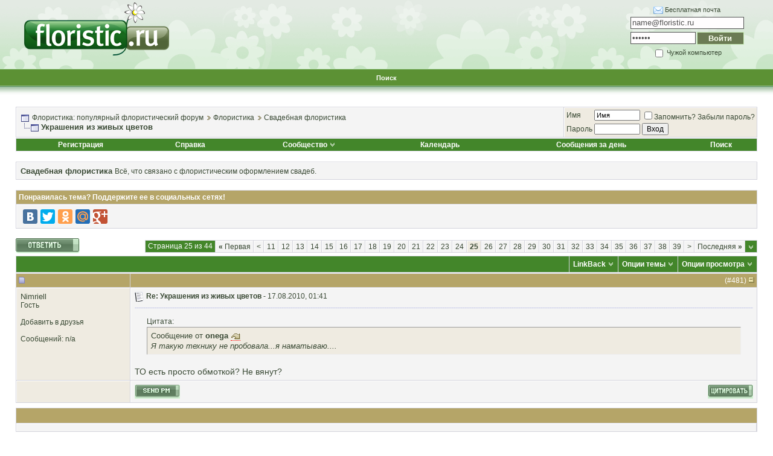

--- FILE ---
content_type: text/html; charset=windows-1251
request_url: https://www.floristic.ru/forum/svadebnaya-floristika/1520-ukrasheniya-iz-zhivyh-cvetov-25.html
body_size: 31143
content:
<!DOCTYPE html PUBLIC "-//W3C//DTD XHTML 1.0 Transitional//EN" "http://www.w3.org/TR/xhtml1/DTD/xhtml1-transitional.dtd">
<html xmlns="http://www.w3.org/1999/xhtml" dir="ltr" lang="ru">
<head>
<base href="https://www.floristic.ru/forum/" /><!--[if IE]></base><![endif]-->
	<link rel="canonical" href="http://www.floristic.ru/forum/svadebnaya-floristika/1520-ukrasheniya-iz-zhivyh-cvetov-25.html" />
<meta http-equiv="Content-Type" content="text/html; charset=windows-1251" />

<meta name="keywords" content="Украшения,из,живых,цветов,браслет, свадебный венок, украшения из живых цветов,  Украшения из живых цветов, флористика, свадебная флористика, траурная флористика, похоронная флористика, ландшафтный дизайн, обучение флористике, работа для флориста" />
<meta name="description" content="Цитата: Сообщение от onega Я такую технику не пробовала...я наматываю.... ТО есть просто обмоткой? Не вянут?" />


<!-- CSS Stylesheet -->
<style type="text/css" id="vbulletin_css">
/**
* vBulletin 3.8.7 CSS
* Style: 'Basic'; Style ID: 2
*/
body
{
	background: #ffffff;
	color: #394934;
	font: 10pt verdana, geneva, lucida, 'lucida grande', arial, helvetica, sans-serif;
	margin: 0px 0px 0px 0px;
	padding: 0px;
}
a:link, body_alink
{
	color: #394934;
	text-decoration: none;
}
a:visited, body_avisited
{
	color: #394934;
	text-decoration: none;
}
a:hover, a:active, body_ahover
{
	color: #394934;
	text-decoration: underline;
}
.page
{
	background: #ffffff;
	color: #000000;
}
td, th, p, li
{
	font: 10pt verdana, geneva, lucida, 'lucida grande', arial, helvetica, sans-serif;
}
.tborder
{
	background: #d4d4dc;
	color: #000000;
	border: 1px solid #ffffff;
}
.tcat
{
	background: #43862A;
	color: #FFFFFF;
	font: bold 10pt tahoma, verdana, geneva, lucida, 'lucida grande', arial, helvetica, sans-serif;
}
.tcat a:link, .tcat_alink
{
	color: #FFFFFF;
	text-decoration: none;
}
.tcat a:visited, .tcat_avisited
{
	color: #FFFFFF;
	text-decoration: none;
}
.tcat a:hover, .tcat a:active, .tcat_ahover
{
	color: #FFFFFF;
	text-decoration: underline;
}
.thead
{
	background: #B5A568;
	color: #FFFFFF;
	font: bold 12px tahoma, verdana, geneva, lucida, 'lucida grande', arial, helvetica, sans-serif;
}
.thead a:link, .thead_alink
{
	color: #FFFFFF;
	text-decoration: none;
}
.thead a:visited, .thead_avisited
{
	color: #FFFFFF;
	text-decoration: none;
}
.thead a:hover, .thead a:active, .thead_ahover
{
	color: #FFFFFF;
	text-decoration: underline;
}
.tfoot
{
	background: #43862A;
	color: #FFFFFF;
}
.tfoot a:link, .tfoot_alink
{
	color: #FFFFFF;
	text-decoration: none;
}
.tfoot a:visited, .tfoot_avisited
{
	color: #FFFFFF;
	text-decoration: none;
}
.tfoot a:hover, .tfoot a:active, .tfoot_ahover
{
	color: #FFFFFF;
	text-decoration: underline;
}
.alt1, .alt1Active
{
	background: #f4f4f4;
	color: #394934;
	border-left: 1px solid #FFFFFF;
	border-top: 1px solid #FFFFFF;
}
.alt1 a:link, .alt1_alink, .alt1Active a:link, .alt1Active_alink
{
	color: #394934;
	text-decoration: none;
}
.alt1 a:visited, .alt1_avisited, .alt1Active a:visited, .alt1Active_avisited
{
	color: #394934;
	text-decoration: none;
}
.alt1 a:hover, .alt1 a:active, .alt1_ahover, .alt1Active a:hover, .alt1Active a:active, .alt1Active_ahover
{
	color: #394934;
	text-decoration: underline;
}
.alt2, .alt2Active
{
	background: #EFEBE1;
	color: #394934;
	border-left: 1px solid #FFFFFF;
	border-top: 1px solid #FFFFFF;
}
.alt2 a:link, .alt2_alink, .alt2Active a:link, .alt2Active_alink
{
	color: #394934;
	text-decoration: none;
}
.alt2 a:visited, .alt2_avisited, .alt2Active a:visited, .alt2Active_avisited
{
	color: #394934;
	text-decoration: none;
}
.alt2 a:hover, .alt2 a:active, .alt2_ahover, .alt2Active a:hover, .alt2Active a:active, .alt2Active_ahover
{
	color: #394934;
	text-decoration: underline;
}
.inlinemod
{
	background: #ffc1de;
	color: #394934;
	border-left: 1px solid #fee7f2;
	border-top: 1px solid #fee7f2;
}
.inlinemod a:link, .inlinemod_alink
{
	color: #394934;
	text-decoration: none;
}
.inlinemod a:visited, .inlinemod_avisited
{
	color: #394934;
	text-decoration: none;
}
.inlinemod a:hover, .inlinemod a:active, .inlinemod_ahover
{
	color: #394934;
	text-decoration: underline;
}
.wysiwyg
{
	background: #f8f7ee;
	color: #000000;
	font: 10pt verdana, geneva, lucida, 'lucida grande', arial, helvetica, sans-serif;
}
textarea, .bginput
{
	font: 10pt verdana, geneva, lucida, 'lucida grande', arial, helvetica, sans-serif;
}
.bginput option, .bginput optgroup
{
	font-size: 10pt;
	font-family: verdana, geneva, lucida, 'lucida grande', arial, helvetica, sans-serif;
}
.button
{
	font: 12px verdana, geneva, lucida, 'lucida grande', arial, helvetica, sans-serif;
}
select
{
	font: 12px verdana, geneva, lucida, 'lucida grande', arial, helvetica, sans-serif;
}
option, optgroup
{
	font-size: 12px;
	font-family: verdana, geneva, lucida, 'lucida grande', arial, helvetica, sans-serif;
}
.smallfont
{
	font: 12px verdana, geneva, lucida, 'lucida grande', arial, helvetica, sans-serif;
}
.time
{
	color: #666686;
}
.navbar
{
	font: 12px verdana, geneva, lucida, 'lucida grande', arial, helvetica, sans-serif;
}
.highlight
{
	color: #FF0000;
	font-weight: bold;
}
.fjsel
{
	background: #3E5C92;
	color: #E0E0F6;
}
.fjdpth0
{
	background: #F7F7F7;
	color: #000000;
}
.panel
{
	background: #f2f0e4;
	color: #000000;
	padding: 10px;
	border: 2px outset;
}
.panelsurround
{
	background: #dbd8cc;
	color: #000000;
}
legend
{
	color: #22229C;
	font: 12px tahoma, verdana, geneva, lucida, 'lucida grande', arial, helvetica, sans-serif;
}
.vbmenu_control
{
	background: #43862A;
	color: #FFFFFF;
	font: bold 12px tahoma, verdana, geneva, lucida, 'lucida grande', arial, helvetica, sans-serif;
	padding: 3px 6px 3px 6px;
	white-space: nowrap;
}
.vbmenu_control a:link, .vbmenu_control_alink
{
	color: #FFFFFF;
	text-decoration: none;
}
.vbmenu_control a:visited, .vbmenu_control_avisited
{
	color: #FFFFFF;
	text-decoration: none;
}
.vbmenu_control a:hover, .vbmenu_control a:active, .vbmenu_control_ahover
{
	color: #FFFFFF;
	text-decoration: underline;
}
.vbmenu_popup
{
	background: #D1D3E2;
	color: #000000;
	border: 1px solid #ffffff;
}
.vbmenu_option
{
	background: #f8f7ee;
	color: #394934;
	font: 12px verdana, geneva, lucida, 'lucida grande', arial, helvetica, sans-serif;
	white-space: nowrap;
	cursor: pointer;
	border-left: 1px solid #FFFFFF;
	border-top: 1px solid #FFFFFF;
}
.vbmenu_option a:link, .vbmenu_option_alink
{
	color: #394934;
	text-decoration: none;
}
.vbmenu_option a:visited, .vbmenu_option_avisited
{
	color: #394934;
	text-decoration: none;
}
.vbmenu_option a:hover, .vbmenu_option a:active, .vbmenu_option_ahover
{
	color: #394934;
	text-decoration: none;
}
.vbmenu_hilite
{
	background: #eae8d9;
	color: #394934;
	font: 12px verdana, geneva, lucida, 'lucida grande', arial, helvetica, sans-serif;
	white-space: nowrap;
	cursor: pointer;
	border-left: 1px solid #FFFFFF;
	border-top: 1px solid #FFFFFF;
}
.vbmenu_hilite a:link, .vbmenu_hilite_alink
{
	color: #394934;
	text-decoration: none;
}
.vbmenu_hilite a:visited, .vbmenu_hilite_avisited
{
	color: #394934;
	text-decoration: none;
}
.vbmenu_hilite a:hover, .vbmenu_hilite a:active, .vbmenu_hilite_ahover
{
	color: #394934;
	text-decoration: none;
}
/* ***** styling for 'big' usernames on postbit etc. ***** */
.bigusername { font-size: 14pt; }

/* ***** small padding on 'thead' elements ***** */
td.thead, th.thead, div.thead { padding: 4px; }

/* ***** basic styles for multi-page nav elements */
.pagenav a { text-decoration: none; }
.pagenav td { padding: 2px 4px 2px 4px; }

/* ***** de-emphasized text */
.shade, a.shade:link, a.shade:visited { color: #777777; text-decoration: none; }
a.shade:active, a.shade:hover { color: #FF4400; text-decoration: underline; }
.tcat .shade, .thead .shade, .tfoot .shade { color: #DDDDDD; }

/* ***** define margin and font-size for elements inside panels ***** */
.fieldset { margin-bottom: 6px; }
.fieldset, .fieldset td, .fieldset p, .fieldset li { font-size: 11px; }
/* Here you can change the look of the post text and links */

.fb_iframe_widget iframe {left:0;}

.yashare-auto-init, #vk_like { display:inline-block; vertical-align:top; }

.vb_postbit
{
	color: #394934;
        font: 14px verdana, geneva, lucida, 'lucida grande', arial, helvetica, sans-serif;
	text-decoration: none;
}
.vb_postbit a:link
{
	color: #394934;
        font: 12px verdana, geneva, lucida, 'lucida grande', arial, helvetica, sans-serif;
        border-bottom: 1px dotted #FF0000;
	text-decoration: none;
}
.vb_postbit a:visited
{
	color: #394934;
        font: 12px verdana, geneva, lucida, 'lucida grande', arial, helvetica, sans-serif;
        border-bottom: 1px dotted #FF0000;
	text-decoration: none;
}
.vb_postbit a:hover, .vb_postbit a:active
{
	color: #394934;
        font: 12px verdana, geneva, lucida, 'lucida grande', arial, helvetica, sans-serif;
        border-bottom: 1px dotted #394934;
	text-decoration: none;
}


/* ***** Global Borders - edit forum width ***** */
.inner_border {
width: 760px; 
border-left: 1px solid #6783c3;
border-right: 1px solid #6783c3;
margin-left: auto;
margin-right: auto;
}

.outer_border {
width: 762px; 
border-left: 5px solid #c3d5ff;
border-right: 5px solid #c3d5ff;
margin-left: auto;
margin-right: auto;
}

/* ***** Header and Nav  ***** */
.header_bg {
background: url(images/element/misc/header_background.gif) ;
}
.nav_menu_control {
color:  #FFFFFF;
font: bold 11px tahoma, verdana, geneva, lucida, 'lucida grande', arial, helvetica, sans-serif;
padding: 3px 6px 3px 6px;
white-space: nowrap;
}
.nav_menu_control a:link {
color:  #FFFFFF;
text-decoration: none;
}
.nav_menu_control a:visited {
color:  #FFFFFF;
text-decoration: none;
}
.nav_menu_control a:hover, .nav_menu_control a:active {
color:  #FFFFFF;
text-decoration: underline;
}

.nav_border_out {
background-color: transparent;  
border: 1px dotted #e4d49a;
}
.nav_border_in {
background-color: #f1eee3;
border: 1px solid #FFFFFF;  
padding: 4px;
}
.navbar_forms{
background-color: #FFFFFF;
color: #394934;
font: 11px verdana, geneva, lucida, 'lucida grande', arial, helvetica, sans-serif;
border: 1px solid #e4d49a;
padding: 2px;
margin: 5px;
vertical-align: middle;
}
.navbar_forms:focus {
background-color: #FFFFFF;
color: #394934;
font: 11px verdana, geneva, lucida, 'lucida grande', arial, helvetica, sans-serif;
border: 1px solid #988d46;
padding: 2px;
margin: 5px;
vertical-align: middle;
}


/* ***** spacers and paddings ***** */

.cat_spacer {
padding:5px 0px 5px 0px;
}
.spacer {
padding:5px 0px 5px 0px;
}
.spacer_small {
padding:2px 0px 2px 0px;
}
.icon_legend {
background-color: #D1D1E1;
color: #000000;
border: 1px dotted #988d46;
}

/* ***** forum description ***** */

.forumdesc_border {
background-color: transparent;  
border: 1px dotted #eae8d9;
}
.forumdesc {
background-color: #f8f7ee;
border: 1px solid #FFFFFF;  
padding: 10px;
}

/* ***** make dropdown menu pretty ***** */

.vb_menu_control { 
background: #BFAF5F;
color:  #FFFFFF;
font: bold 11px tahoma, verdana, geneva, lucida, 'lucida grande', arial, helvetica, sans-serif;
padding: 3px 6px 3px 6px;
white-space: nowrap;
}
.vb_menu_control a:link {
color:  #FFFFFF;
text-decoration: none;
}
.vb_menu_control a:visited {
color:  #FFFFFF;
text-decoration: none;
}
.vb_menu_control a:hover, .vb_menu_control a:active {
color:  #FFFFFF;
text-decoration: underline;
}

/* ***** make announcements, stickies, moderated, polls and soft deleted posts  pretty ***** */
.announcement {
background-color: #ffe198;
color: #394934;
border-left: 1px solid #FFFFFF;
border-top: 1px solid #FFFFFF;
}
.sticky {
background-color: #fefdf0;
color: #394934;
border-left: 1px solid #FFFFFF;
border-top: 1px solid #FFFFFF;
}
.poll {
background-color: #bcdcf2;
color: #394934;
border-left: 1px solid #FFFFFF;
border-top: 1px solid #FFFFFF;
}
.moderated {
background-color: #ffe198;
color: #394934;
border-left: 1px solid #FFFFFF;
border-top: 1px solid #FFFFFF;
}
.subscribed {
background-color: #dcf2d4;
color: #394934;
border-left: 1px solid #FFFFFF;
border-top: 1px solid #FFFFFF;
}
.deleted {
background-color: #ffc1de;
color: #394934;
border-left: 1px solid #FFFFFF;
border-top: 1px solid #FFFFFF;
}

/* ***** online status ***** */

.online {
color: #339900;
font-size: 11px;
}
.offline {
color: #394934;
font-size: 11px;
}
.invisible {
color: #FF0000;
font-size: 11px;
}

/* ***** dotted hr ***** */
div.hr {
height: 1px;
background: #fff url(images/element/misc/hr.gif) repeat scroll center;
}
div.hr hr {
display: none;
}
/* ***** search result since last visit ***** */
.last_visit {
background-color: #fadafd;
color: #641e6a;
border-left: 1px solid #FFFFFF;
border-top: 1px solid #FFFFFF;
}
</style>
<link rel="stylesheet" type="text/css" href="https://www.floristic.ru/forum/clientscript/vbulletin_important.css?v=387" />


<!-- / CSS Stylesheet -->

<script type="text/javascript" src="https://www.floristic.ru/forum/clientscript/yui/yahoo-dom-event/yahoo-dom-event.js?v=387"></script>
<script type="text/javascript" src="https://www.floristic.ru/forum/clientscript/yui/connection/connection-min.js?v=387"></script>
<script type="text/javascript">
<!--
var SESSIONURL = "s=630def69b843a064ff02b65c2344f1d8&";
var SECURITYTOKEN = "guest";
var IMGDIR_MISC = "images/element/misc";
var vb_disable_ajax = parseInt("0", 10);
// -->
</script>
<script type="text/javascript" src="https://www.floristic.ru/forum/clientscript/vbulletin_global.js?v=387"></script>
<script type="text/javascript" src="https://www.floristic.ru/forum/clientscript/vbulletin_menu.js?v=387"></script>


	<link rel="alternate" type="application/rss+xml" title="Флористика: популярный флористический форум RSS Feed" href="https://www.floristic.ru/forum/external.php?type=RSS2" />
	
		<link rel="alternate" type="application/rss+xml" title="Флористика: популярный флористический форум - Свадебная флористика - RSS Feed" href="https://www.floristic.ru/forum/external.php?type=RSS2&amp;forumids=24" />
	



<script type="text/javascript" src="http://userapi.com/js/api/openapi.js?34"></script>

<script type="text/javascript">
  VK.init({apiId: 2653060, onlyWidgets: true});
</script>

<script type="text/javascript" src="https://www.floristic.ru/forum/clientscript/post_thanks.js"></script>
	<title> Украшения из живых цветов - Страница 25 - Флористика: популярный флористический форум</title>
	<script type="text/javascript" src="https://www.floristic.ru/forum/clientscript/vbulletin_post_loader.js?v=387"></script>
	<style type="text/css" id="vbulletin_showthread_css">
	<!--
	
	#tag_edit_list { list-style:none; margin:0px; padding:0px; }
	#tag_edit_list li { float:left; display:block; width:200px; }
	#tag_edit_list li.mine { font-weight:bold; }
	
	#links div { white-space: nowrap; }
	#links img { vertical-align: middle; }
	-->
	</style>
</head>
<body onload="">
<div id="fb-root"></div>
<script>(function(d, s, id) {
  var js, fjs = d.getElementsByTagName(s)[0];
  if (d.getElementById(id)) {return;}
  js = d.createElement(s); js.id = id;
  js.src = "//connect.facebook.net/ru_RU/all.js#xfbml=1";
  fjs.parentNode.insertBefore(js, fjs);
}(document, 'script', 'facebook-jssdk'));</script>


<!-- logo -->
<a name="top"></a>
<table border="0" width="100%" cellpadding="0" cellspacing="0" align="center" class="header_bg">
<tr>
<td height="112">
<div style="margin: 0 0 0 40px;"><a href="/"><img src="https://www.floristic.ru/forum/images/logo_floristic_forum.png" border="0" alt="Флористика, флорист работа, курсы флористики" /></a></div>
</td>
<td height="112">

<!-- banner inside -->
<center>
<script type="text/javascript" src="http://floristic.ru/ad/5eb6712c152340dc387eb8c9bdcc864b"></script>
</center>
<!-- / -->
</td>
<td height="112">
<center>
<fieldset style="font-size: 11px; width: 184px; border:none; float: right; margin-right: 40px">
<form method="post" action="http://passport.yandex.ru/for/floristic.ru?mode=auth">
<div style="margin-bottom: 5px"><img src="/i/mail.gif" style="vertical-align: middle"> <a href="http://mail.yandex.ru/page/pdd_add_user/pdd_add_user.xml?domain=floristic.ru">Бесплатная почта</a></div>
<div style="margin-bottom: 5px"><input name="login" id="login" type="text" style="color:#535353; background: #fffdfe; border:1px solid #535353; width: 182px; height: 16px;" type="text" value="name@floristic.ru" onfocus="if(this.value == this.defaultValue) this.value = ''" onblur="if(this.value == '') this.value = this.defaultValue" /><input type="hidden" name="retpath" value="http://mail.yandex.ru/for/floristic.ru"></div>
<div style="margin-bottom: 5px; overflow: hidden">
<input name="passwd" id="password" type="password" style="color:#535353; background: #fffdfe; border:1px solid #535353; width: 102px; float: left;  height: 16px;" value="пароль" onfocus="if(this.value == this.defaultValue) this.value = ''" onblur="if(this.value == '') this.value = this.defaultValue" />
<input type="submit" name="In" value="Войти" style="color:#faffef; background: #6b7b54; border:1px solid #c7eab4; width: 78px; float: right; height: 21px; font-weight: bold" />
</div>
<label><input type="checkbox" style="vertical-align: middle" name="other" id="other" /> Чужой компьютер</label>
</form>
</fieldset>
</center>
</td>
</tr>
<tr>
<td height="34" colspan="3">

<!-- nav buttons bar -->
<div align="center">

<table  cellpadding="6" cellspacing="0" border="0" width="100%" align="center">
<tr align="center">
	
		

<td id="navbar_search" class="nav_menu_control"><a href="https://www.floristic.ru/forum/search.php" accesskey="4" rel="nofollow">Поиск</a> </td>




</tr>
</table>
</div>
<!-- / nav buttons bar -->

</td></tr>

<tr>
<td height="12" colspan="3">
&nbsp;
</td>
</tr>
</table>
<!-- /logo -->

<!-- content table -->
<!-- open content container -->

<div align="center">
	<div class="page" style="width:100%; text-align:left">
		<div style="padding:0px 25px 0px 25px" align="left">





<br />

<!-- breadcrumb, login, pm info -->
<table class="tborder" cellpadding="6" cellspacing="1" border="0" width="100%" align="center">
<tr>
	<td class="alt1" width="100%">
		
			<table cellpadding="0" cellspacing="0" border="0">
			<tr valign="bottom">
				<td><a href="https://www.floristic.ru/forum/svadebnaya-floristika/1520-ukrasheniya-iz-zhivyh-cvetov-25.html#" onclick="history.back(1); return false;"><img src="https://www.floristic.ru/forum/images/element/misc/navbits_start.gif" alt="Вернуться" border="0" /></a></td>
				<td>&nbsp;</td>
				<td width="100%"><span class="navbar"><a href="https://www.floristic.ru/forum/" accesskey="1">Флористика: популярный флористический форум</a></span> 
	<span class="navbar"><img src="https://www.floristic.ru/forum/images/element/buttons_blue/lastpost_1.gif"  alt="" class="inlineimg" /> <a href="https://www.floristic.ru/forum/#floristika">Флористика</a></span>

	<span class="navbar"><img src="https://www.floristic.ru/forum/images/element/buttons_blue/lastpost_1.gif"  alt="" class="inlineimg" /> <a href="https://www.floristic.ru/forum/24-svadebnaya-floristika">Свадебная флористика</a></span>
</td>
			</tr>
			<tr>
				<td class="navbar" style="font-size:10pt; padding-top:1px" colspan="3"><a href="https://www.floristic.ru/forum/svadebnaya-floristika/1520-ukrasheniya-iz-zhivyh-cvetov-25.html"><img class="inlineimg" src="https://www.floristic.ru/forum/images/element/misc/navbits_finallink_ltr.gif" alt="Перезагрузить страницу" border="0" /></a> <strong>
	 Украшения из живых цветов
</strong></td>
			</tr>
			</table>
		
	</td>

	<td class="alt2" nowrap="nowrap" style="padding:0px">
		<!-- login form -->
		<form action="https://www.floristic.ru/forum/login.php?do=login" method="post" onsubmit="md5hash(vb_login_password, vb_login_md5password, vb_login_md5password_utf, 0)">
		<script type="text/javascript" src="https://www.floristic.ru/forum/clientscript/vbulletin_md5.js?v=387"></script>
		<table cellpadding="0" cellspacing="3" border="0">
		<tr>
			<td class="smallfont" style="white-space: nowrap;"><label for="navbar_username">Имя</label></td>
			<td><input type="text" class="bginput" style="font-size: 11px" name="vb_login_username" id="navbar_username" size="10" accesskey="u" tabindex="101" value="Имя" onfocus="if (this.value == 'Имя') this.value = '';" /></td>
			<td class="smallfont" nowrap="nowrap"><label for="cb_cookieuser_navbar"><input type="checkbox" name="cookieuser" value="1" tabindex="103" id="cb_cookieuser_navbar" accesskey="c" />Запомнить?</label> <a rel="nofollow" href="/forum/login.php?do=lostpw">Забыли пароль?</a></td>
		</tr>
		<tr>
			<td class="smallfont"><label for="navbar_password">Пароль</label></td>
			<td><input type="password" class="bginput" style="font-size: 11px" name="vb_login_password" id="navbar_password" size="10" tabindex="102" /></td>
			<td><input type="submit" class="button" value="Вход" tabindex="104" title="Введите ваше имя пользователя и пароль, чтобы войти, или нажмите кнопку 'Регистрация', чтобы зарегистрироваться." accesskey="s" /></td>
		</tr>
		</table>
		<input type="hidden" name="s" value="630def69b843a064ff02b65c2344f1d8" />
		<input type="hidden" name="securitytoken" value="guest" />
		<input type="hidden" name="do" value="login" />
		<input type="hidden" name="vb_login_md5password" />
		<input type="hidden" name="vb_login_md5password_utf" />
		</form>
		<!-- / login form -->
	</td>

</tr>
</table>
<!-- / breadcrumb, login, pm info -->

<!-- nav buttons bar -->
<div class="tborder" style="padding:1px; border-top-width:0px">
	<table cellpadding="0" cellspacing="0" border="0" width="100%" align="center">
	<tr align="center">
		
		
			<td class="vbmenu_control"><a href="https://www.floristic.ru/forum/reg.php" rel="nofollow">Регистрация</a></td>
		
		
		<td class="vbmenu_control"><a rel="help" href="https://www.floristic.ru/forum/faq.php" accesskey="5">Справка</a></td>
		
			<td class="vbmenu_control"><a id="community" href="https://www.floristic.ru/forum/svadebnaya-floristika/1520-ukrasheniya-iz-zhivyh-cvetov-25.html?nojs=1#community" rel="nofollow" accesskey="6">Сообщество</a> <script type="text/javascript"> vbmenu_register("community"); </script></td>
		
		<td class="vbmenu_control"><a href="https://www.floristic.ru/forum/calendar/">Календарь</a></td>
		
			
				
				<td class="vbmenu_control"><a href="https://www.floristic.ru/forum/search.php?do=getdaily" accesskey="2">Сообщения за день</a></td>
				
				<td class="vbmenu_control"><a id="navbar_search" href="https://www.floristic.ru/forum/search.php" accesskey="4" rel="nofollow">Поиск</a> </td>
			
			
		
		
		
		</tr>
	</table>
</div>
<!-- / nav buttons bar -->

<br />




	<table class="tborder" cellpadding="6" cellspacing="1" border="0" width="100%" align="center">
	<tr>
		<td class="alt1" width="100%"><strong>Свадебная флористика</strong> <span class="smallfont">Всё, что связано с флористическим оформлением свадеб.</span></td>
	</tr>
	</table>
	<br />



<!-- NAVBAR POPUP MENUS -->

	
	<!-- community link menu -->
	<div class="vbmenu_popup" id="community_menu" style="display:none;margin-top:3px" align="left">
		<table cellpadding="4" cellspacing="1" border="0">
		<tr><td class="thead">Ссылки сообщества</td></tr>
		
		
					<tr><td class="vbmenu_option"><a href="https://www.floristic.ru/forum/groups/">Социальные группы</a></td></tr>
		
		
					<tr><td class="vbmenu_option"><a href="https://www.floristic.ru/forum/members/albums.html">Изображения и альбомы</a></td></tr>
		
		
		
			<tr><td class="vbmenu_option"><a href="https://www.floristic.ru/forum/members/list/">Пользователи</a></td></tr>
		
		
		</table>
	</div>
	<!-- / community link menu -->
	
	
	
	<!-- header quick search form -->
	<div class="vbmenu_popup" id="navbar_search_menu" style="display:none;margin-top:3px" align="left">
		<table cellpadding="4" cellspacing="1" border="0">
		<tr>
			<td class="thead">Поиск по форуму</td>
		</tr>
		<tr>
			<td class="vbmenu_option" title="nohilite">
				<form action="https://www.floristic.ru/forum/search.php?do=process" method="post">

					<input type="hidden" name="do" value="process" />
					<input type="hidden" name="quicksearch" value="1" />
					<input type="hidden" name="childforums" value="1" />
					<input type="hidden" name="exactname" value="1" />
					<input type="hidden" name="s" value="630def69b843a064ff02b65c2344f1d8" />
					<input type="hidden" name="securitytoken" value="guest" />
					<div><input type="text" class="bginput" name="query" size="25" tabindex="1001" /><input type="submit" class="button" value="Вперёд" tabindex="1004" /></div>
					<div style="margin-top:6px">
						<label for="rb_nb_sp0"><input type="radio" name="showposts" value="0" id="rb_nb_sp0" tabindex="1002" checked="checked" />Отобразить темы</label>
						&nbsp;
						<label for="rb_nb_sp1"><input type="radio" name="showposts" value="1" id="rb_nb_sp1" tabindex="1003" />Отображать сообщения</label>
					</div>
				</form>
			</td>
		</tr>
		
		<tr>
			<td class="vbmenu_option"><a href="https://www.floristic.ru/forum/tags/" rel="nofollow">Поиск по метке</a></td>
		</tr>
		
		<tr>
			<td class="vbmenu_option"><a href="https://www.floristic.ru/forum/search.php" accesskey="4" rel="nofollow">Расширенный поиск</a></td>
		</tr>
		<tr>
	<td class="vbmenu_option"><a rel="nofollow" href="https://www.floristic.ru/forum/post_thanks.php?do=findallthanks">Найти все сообщения с благодарностями</a></td>
</tr>
		</table>
	</div>
	<!-- / header quick search form -->
	
	
	
<!-- / NAVBAR POPUP MENUS -->

<!-- PAGENAV POPUP -->
	<div class="vbmenu_popup" id="pagenav_menu" style="display:none">
		<table cellpadding="4" cellspacing="1" border="0">
		<tr>
			<td class="thead" nowrap="nowrap">К странице...</td>
		</tr>
		<tr>
			<td class="vbmenu_option" title="nohilite">
			<form action="https://www.floristic.ru/forum/" method="get" onsubmit="return this.gotopage()" id="pagenav_form">
				<input type="text" class="bginput" id="pagenav_itxt" style="font-size:11px" size="4" />
				<input type="button" class="button" id="pagenav_ibtn" value="Вперёд" />
			</form>
			</td>
		</tr>
		</table>
	</div>
<!-- / PAGENAV POPUP -->











<a name="poststop" id="poststop"></a>


<!-- колхоз с лайками -->

<table class="tborder" cellpadding="6" cellspacing="1" border="0" width="100%" align="center">

<tr>
<td class="thead">

<div style="float: right" class="normal"></div>
Понравилась тема? Поддержите ее в социальных сетях!

</td>
</tr>

<tr>
<td class="alt1 smallfont" id="tag_list_cell">

<script type="text/javascript" src="//yandex.st/share/share.js"
charset="utf-8"></script>
<div class="yashare-auto-init" data-yashareL10n="ru"
 data-yashareQuickServices="vkontakte,facebook,twitter,odnoklassniki,moimir,gplus" data-yashareTheme="counter"
></div>


</td>
</tr>
</table>
<br>
<!-- финита ля колхоз -->




<!-- controls above postbits -->
<table cellpadding="0" cellspacing="0" border="0" width="100%" style="margin-bottom:3px">
<tr valign="bottom">
	
		<td class="smallfont"><a href="https://www.floristic.ru/forum/newreply.php?do=newreply&amp;noquote=1&amp;p=63626" rel="nofollow"><img src="https://www.floristic.ru/forum/images/element/buttons_blue/reply.gif" alt="Ответ" border="0" /></a></td>
	
	<td align="right"><div class="pagenav" align="right">
<table class="tborder" cellpadding="3" cellspacing="1" border="0">
<tr>
	<td class="vbmenu_control" style="font-weight:normal">Страница 25 из 44</td>
	<td class="alt1" nowrap="nowrap"><a rel="start" class="smallfont" href="https://www.floristic.ru/forum/svadebnaya-floristika/1520-ukrasheniya-iz-zhivyh-cvetov.html" title="Первая страница - с 1 по 20 из 876"><strong>&laquo;</strong> Первая</a></td>
	<td class="alt1"><a rel="prev" class="smallfont" href="https://www.floristic.ru/forum/svadebnaya-floristika/1520-ukrasheniya-iz-zhivyh-cvetov-24.html" title="Предыдущая страница - с 461 по 480 из 876">&lt;</a></td>
	<td class="alt1"><a class="smallfont" href="https://www.floristic.ru/forum/svadebnaya-floristika/1520-ukrasheniya-iz-zhivyh-cvetov-11.html" title="с 201 по 220 из 876">11</a></td><td class="alt1"><a class="smallfont" href="https://www.floristic.ru/forum/svadebnaya-floristika/1520-ukrasheniya-iz-zhivyh-cvetov-12.html" title="с 221 по 240 из 876">12</a></td><td class="alt1"><a class="smallfont" href="https://www.floristic.ru/forum/svadebnaya-floristika/1520-ukrasheniya-iz-zhivyh-cvetov-13.html" title="с 241 по 260 из 876">13</a></td><td class="alt1"><a class="smallfont" href="https://www.floristic.ru/forum/svadebnaya-floristika/1520-ukrasheniya-iz-zhivyh-cvetov-14.html" title="с 261 по 280 из 876">14</a></td><td class="alt1"><a class="smallfont" href="https://www.floristic.ru/forum/svadebnaya-floristika/1520-ukrasheniya-iz-zhivyh-cvetov-15.html" title="с 281 по 300 из 876">15</a></td><td class="alt1"><a class="smallfont" href="https://www.floristic.ru/forum/svadebnaya-floristika/1520-ukrasheniya-iz-zhivyh-cvetov-16.html" title="с 301 по 320 из 876">16</a></td><td class="alt1"><a class="smallfont" href="https://www.floristic.ru/forum/svadebnaya-floristika/1520-ukrasheniya-iz-zhivyh-cvetov-17.html" title="с 321 по 340 из 876">17</a></td><td class="alt1"><a class="smallfont" href="https://www.floristic.ru/forum/svadebnaya-floristika/1520-ukrasheniya-iz-zhivyh-cvetov-18.html" title="с 341 по 360 из 876">18</a></td><td class="alt1"><a class="smallfont" href="https://www.floristic.ru/forum/svadebnaya-floristika/1520-ukrasheniya-iz-zhivyh-cvetov-19.html" title="с 361 по 380 из 876">19</a></td><td class="alt1"><a class="smallfont" href="https://www.floristic.ru/forum/svadebnaya-floristika/1520-ukrasheniya-iz-zhivyh-cvetov-20.html" title="с 381 по 400 из 876">20</a></td><td class="alt1"><a class="smallfont" href="https://www.floristic.ru/forum/svadebnaya-floristika/1520-ukrasheniya-iz-zhivyh-cvetov-21.html" title="с 401 по 420 из 876">21</a></td><td class="alt1"><a class="smallfont" href="https://www.floristic.ru/forum/svadebnaya-floristika/1520-ukrasheniya-iz-zhivyh-cvetov-22.html" title="с 421 по 440 из 876">22</a></td><td class="alt1"><a class="smallfont" href="https://www.floristic.ru/forum/svadebnaya-floristika/1520-ukrasheniya-iz-zhivyh-cvetov-23.html" title="с 441 по 460 из 876">23</a></td><td class="alt1"><a class="smallfont" href="https://www.floristic.ru/forum/svadebnaya-floristika/1520-ukrasheniya-iz-zhivyh-cvetov-24.html" title="с 461 по 480 из 876">24</a></td>	<td class="alt2"><span class="smallfont" title="Показано с 481 по 500 из 876."><strong>25</strong></span></td>
 <td class="alt1"><a class="smallfont" href="https://www.floristic.ru/forum/svadebnaya-floristika/1520-ukrasheniya-iz-zhivyh-cvetov-26.html" title="с 501 по 520 из 876">26</a></td><td class="alt1"><a class="smallfont" href="https://www.floristic.ru/forum/svadebnaya-floristika/1520-ukrasheniya-iz-zhivyh-cvetov-27.html" title="с 521 по 540 из 876">27</a></td><td class="alt1"><a class="smallfont" href="https://www.floristic.ru/forum/svadebnaya-floristika/1520-ukrasheniya-iz-zhivyh-cvetov-28.html" title="с 541 по 560 из 876">28</a></td><td class="alt1"><a class="smallfont" href="https://www.floristic.ru/forum/svadebnaya-floristika/1520-ukrasheniya-iz-zhivyh-cvetov-29.html" title="с 561 по 580 из 876">29</a></td><td class="alt1"><a class="smallfont" href="https://www.floristic.ru/forum/svadebnaya-floristika/1520-ukrasheniya-iz-zhivyh-cvetov-30.html" title="с 581 по 600 из 876">30</a></td><td class="alt1"><a class="smallfont" href="https://www.floristic.ru/forum/svadebnaya-floristika/1520-ukrasheniya-iz-zhivyh-cvetov-31.html" title="с 601 по 620 из 876">31</a></td><td class="alt1"><a class="smallfont" href="https://www.floristic.ru/forum/svadebnaya-floristika/1520-ukrasheniya-iz-zhivyh-cvetov-32.html" title="с 621 по 640 из 876">32</a></td><td class="alt1"><a class="smallfont" href="https://www.floristic.ru/forum/svadebnaya-floristika/1520-ukrasheniya-iz-zhivyh-cvetov-33.html" title="с 641 по 660 из 876">33</a></td><td class="alt1"><a class="smallfont" href="https://www.floristic.ru/forum/svadebnaya-floristika/1520-ukrasheniya-iz-zhivyh-cvetov-34.html" title="с 661 по 680 из 876">34</a></td><td class="alt1"><a class="smallfont" href="https://www.floristic.ru/forum/svadebnaya-floristika/1520-ukrasheniya-iz-zhivyh-cvetov-35.html" title="с 681 по 700 из 876">35</a></td><td class="alt1"><a class="smallfont" href="https://www.floristic.ru/forum/svadebnaya-floristika/1520-ukrasheniya-iz-zhivyh-cvetov-36.html" title="с 701 по 720 из 876">36</a></td><td class="alt1"><a class="smallfont" href="https://www.floristic.ru/forum/svadebnaya-floristika/1520-ukrasheniya-iz-zhivyh-cvetov-37.html" title="с 721 по 740 из 876">37</a></td><td class="alt1"><a class="smallfont" href="https://www.floristic.ru/forum/svadebnaya-floristika/1520-ukrasheniya-iz-zhivyh-cvetov-38.html" title="с 741 по 760 из 876">38</a></td><td class="alt1"><a class="smallfont" href="https://www.floristic.ru/forum/svadebnaya-floristika/1520-ukrasheniya-iz-zhivyh-cvetov-39.html" title="с 761 по 780 из 876">39</a></td>
	<td class="alt1"><a rel="next" class="smallfont" href="https://www.floristic.ru/forum/svadebnaya-floristika/1520-ukrasheniya-iz-zhivyh-cvetov-26.html" title="Следующая страница - с 501 по 520 из 876">&gt;</a></td>
	<td class="alt1" nowrap="nowrap"><a class="smallfont" href="https://www.floristic.ru/forum/svadebnaya-floristika/1520-ukrasheniya-iz-zhivyh-cvetov-44.html" title="Последняя страница - с 861 по 876 из 876">Последняя <strong>&raquo;</strong></a></td>
	<td class="vbmenu_control" title="showthread.php?s=630def69b843a064ff02b65c2344f1d8&amp;t=1520"><a name="PageNav"></a></td>
</tr>
</table>
</div></td>
</tr>
</table>
<!-- / controls above postbits -->

<!-- toolbar -->
<table class="tborder" cellpadding="6" cellspacing="1" border="0" width="100%" align="center" style="border-bottom-width:0px">
<tr>
	<td class="tcat" width="100%">
		<div class="smallfont">
		
		&nbsp;
		</div>
	</td>
	
<td class="vbmenu_control" id="linkbacktools" nowrap="nowrap">
	<a rel="nofollow" href="https://www.floristic.ru/forum/svadebnaya-floristika/1520-ukrasheniya-iz-zhivyh-cvetov-25.html?nojs=1#links">LinkBack</a>
	<script type="text/javascript"> vbmenu_register("linkbacktools"); </script>
</td>
<td class="vbmenu_control" id="threadtools" nowrap="nowrap">
		<a rel="nofollow" href="https://www.floristic.ru/forum/svadebnaya-floristika/1520-ukrasheniya-iz-zhivyh-cvetov-25.html?nojs=1#goto_threadtools">Опции темы</a>
		<script type="text/javascript"> vbmenu_register("threadtools"); </script>
	</td>
	
	
	
	<td class="vbmenu_control" id="displaymodes" nowrap="nowrap">
		<a rel="nofollow" href="https://www.floristic.ru/forum/svadebnaya-floristika/1520-ukrasheniya-iz-zhivyh-cvetov-25.html?nojs=1#goto_displaymodes">Опции просмотра</a>
		<script type="text/javascript"> vbmenu_register("displaymodes"); </script>
	</td>
	

	

</tr>
</table>
<!-- / toolbar -->



<!-- end content table -->

		</div>
	</div>
</div>

<!-- / close content container -->
<!-- / end content table -->





<div id="posts"><!-- post #63626 -->

	<!-- open content container -->

<div align="center">
	<div class="page" style="width:100%; text-align:left">
		<div style="padding:0px 25px 0px 25px" align="left">

	<div id="edit63626" style="padding:0px 0px 6px 0px">
	<!-- this is not the last post shown on the page -->


<table class="tborder" id="post63626" cellpadding="6" cellspacing="1" border="0" width="100%" align="center">
<tr>
	<td class="thead" >
		
			<!-- status icon and date -->
			<div class="normal">
			<a name="post63626"><img class="inlineimg" src="https://www.floristic.ru/forum/images/element/statusicon/post_old.gif" alt="Старый" border="0" /></a>
			
		</div>
			<!-- / status icon and date -->				
		</td>
		
		<td class="thead" style="font-weight:normal">
		
	<div class="normal" style="float:right">
			&nbsp;
			(#<a href="https://www.floristic.ru/forum/63626-post481.html" target="new"  id="postcount63626" name="481">481</a>)
			<a href="https://www.floristic.ru/forum/svadebnaya-floristika/1520-ukrasheniya-iz-zhivyh-cvetov-25.html#top" onclick="return toggle_collapse('postbit_63626')"><img id="collapseimg_postbit_63626" src="https://www.floristic.ru/forum/images/element/buttons_blue/collapse_thead.gif" alt="" border="0" /></a>
		</div>
		</td>
	
</tr>

<tbody id="collapseobj_postbit_63626" style=";">
<tr valign="top">
	<td class="alt2" width="175">
			
			<div id="postmenu_63626">
					
					Nimriell
					
				</div>
				
				<div class="smallfont">Гость</div>
				
				
					

		
			
			
			<div class="smallfont">
				&nbsp;<br />







<!-- колхоз -->

<a href=profile.php?do=addlist&userlist=friend&u=>Добавить в друзья</a>
<br><br>

<!-- колхоз энд -->




				<div>Сообщений: n/a</div>
<!-- Victor F Yankovsky 28.04.2013 -->
 

				
				
				
				
				


<!-- колхоз -->


<!-- колхоз -->





				
			</div>					
		<div style="padding:5px 0px 5px 0px;"></div>
		
	</td>
	
	



	
	<td height="100%" valign="top" class="alt1" id="td_post_63626">
	
	
	
	<div style="float:right">


		
			

  </div><div class="smallfont">
		
            <!-- icon and title -->
            <img class="inlineimg" src="https://www.floristic.ru/forum/images/icons/icon1.gif" alt="По умолчанию" border="0" />
				<strong>Re:  Украшения из живых цветов - </strong>
            <!-- status icon and date -->
          
		
		
			<!-- status icon and date -->	
		
				17.08.2010, 01:41
			
			
			<!-- / status icon and date -->
		</div>
		
<div class="spacer"></div>	<div class="hr" style="width: 100%;">
              <hr />
            </div>	
<div class="spacer"></div>
		
		<!-- message -->
		<div id="post_message_63626" class="vb_postbit"><div style="margin:20px; margin-top:5px; ">
	<div class="smallfont" style="margin-bottom:2px">Цитата:</div>
	<table cellpadding="6" cellspacing="0" border="0" width="100%">
	<tr>
		<td class="alt2" style="border:1px inset">
			
				<div>
					Сообщение от <strong>onega</strong>
					<a href="https://www.floristic.ru/forum/svadebnaya-floristika/1520-ukrasheniya-iz-zhivyh-cvetov-post63602.html#post63602" rel="nofollow"><img class="inlineimg" src="https://www.floristic.ru/forum/images/element/buttons_blue/viewpost.gif" border="0" alt="Посмотреть сообщение" /></a>
				</div>
				<div style="font-style:italic">Я такую технику не пробовала...я наматываю....</div>
			
		</td>
	</tr>
	</table>
</div>ТО есть просто обмоткой? Не вянут?</div>
		<!-- / message -->
	
		
		
		
		
		
	
	</td>
</tr>
<tr>
	<td class="alt2">
	<div>&nbsp;    &nbsp;</div>
	
	
		
	</td>
	
	<td class="alt1" align="right">
	
		<!-- controls -->
		
	
		
		<div style="float:left">
			
			
			
				
			


<!-- колхоз -->
<a rel="nofollow" href="https://www.floristic.ru/forum/private.php?do=newpm&amp;u=">
	<img src="https://www.floristic.ru/forum/images/element/buttons_blue/sendpm.gif" width="75" height="23" alt="Отправить личное сообщение для Nimriell" border="0" /></a>

<!-- Victor F Yankovsky 28.04.2013 -->


<!-- div class="fb-like" data-send="false" data-layout="button_count" data-width="200" data-show-faces="false" data-font="verdana"></div -->

<!-- колхох энд -->

		
			</div>
			





			
			
		
		
		
		
		
			<a href="https://www.floristic.ru/forum/newreply.php?do=newreply&amp;p=63626" rel="nofollow"><img src="https://www.floristic.ru/forum/images/element/buttons_blue/quote.gif" alt="Ответить с цитированием" border="0" /></a>
		
		
		
		
		
		<!-- / controls -->
	</td>
</tr>
</tbody>
</table>

<!-- Victor F Yankovsky 28.04.2013 -->
 <div id="post_thanks_box_63626"></div>


<!-- post 63626 popup menu -->

<table class="tborder" cellpadding="6" cellspacing="1" border="0" width="100%" align="center" style="margin-top:6px;">
<tr>
	<td class="thead" style="line-height:1.4em;" colspan="2">
		
		&nbsp;
	</td>
</tr>
<tr valign="top">

	<td class="alt1" style="text-align:center;">
		<!-- Яндекс.Директ -->
<script type="text/javascript">
//<![CDATA[
yandex_partner_id = 65354;
yandex_site_bg_color = 'FFFFFF';
yandex_site_charset = 'windows-1251';
yandex_ad_format = 'direct';
yandex_font_size = 0.9;
yandex_direct_type = 'horizontal';
yandex_direct_limit = 4;
yandex_direct_title_color = '0000CC';
yandex_direct_url_color = '006600';
yandex_direct_all_color = '0000CC';
yandex_direct_text_color = '000000';
yandex_direct_hover_color = '0066FF';
yandex_direct_favicon = false;
document.write('<sc'+'ript type="text/javascript" src="http://an.yandex.ru/system/context.js"></sc'+'ript>');
//]]>
</script>
	</td>
</tr>
</table>


<!-- / post 63626 popup menu -->


	</div>
	
		</div>
	</div>
</div>

<!-- / close content container -->

<!-- / post #63626 --><!-- post #63638 -->

	<!-- open content container -->

<div align="center">
	<div class="page" style="width:100%; text-align:left">
		<div style="padding:0px 25px 0px 25px" align="left">

	<div id="edit63638" style="padding:0px 0px 6px 0px">
	<!-- this is not the last post shown on the page -->


<table class="tborder" id="post63638" cellpadding="6" cellspacing="1" border="0" width="100%" align="center">
<tr>
	<td class="thead" >
		
			<!-- status icon and date -->
			<div class="normal">
			<a name="post63638"><img class="inlineimg" src="https://www.floristic.ru/forum/images/element/statusicon/post_old.gif" alt="Старый" border="0" /></a>
			
		</div>
			<!-- / status icon and date -->				
		</td>
		
		<td class="thead" style="font-weight:normal">
		
	<div class="normal" style="float:right">
			&nbsp;
			(#<a href="https://www.floristic.ru/forum/63638-post482.html" target="new"  id="postcount63638" name="482">482</a>)
			<a href="https://www.floristic.ru/forum/svadebnaya-floristika/1520-ukrasheniya-iz-zhivyh-cvetov-25.html#top" onclick="return toggle_collapse('postbit_63638')"><img id="collapseimg_postbit_63638" src="https://www.floristic.ru/forum/images/element/buttons_blue/collapse_thead.gif" alt="" border="0" /></a>
		</div>
		</td>
	
</tr>

<tbody id="collapseobj_postbit_63638" style=";">
<tr valign="top">
	<td class="alt2" width="175">
			
			<div id="postmenu_63638">
					
					<a rel="nofollow" class="bigusername" href="https://www.floristic.ru/forum/member/1724-onega.html">Onega</a>
					<!-- span class="offline">(Сейчас вне форума)</span -->


					
					
				</div>
				
				
				<div class="smallfont">активный участник</div>
				
					
<div style="padding:2px 0px 2px 0px;"></div><div><span id="repdisplay_63638_1724"><img class="inlineimg" src="https://www.floristic.ru/forum/images/element/reputation/reputation_pos.gif" alt="Onega Отличная репутация" border="0" /><img class="inlineimg" src="https://www.floristic.ru/forum/images/element/reputation/reputation_pos.gif" alt="Onega Отличная репутация" border="0" /><img class="inlineimg" src="https://www.floristic.ru/forum/images/element/reputation/reputation_pos.gif" alt="Onega Отличная репутация" border="0" /><img class="inlineimg" src="https://www.floristic.ru/forum/images/element/reputation/reputation_pos.gif" alt="Onega Отличная репутация" border="0" /><img class="inlineimg" src="https://www.floristic.ru/forum/images/element/reputation/reputation_pos.gif" alt="Onega Отличная репутация" border="0" /><img class="inlineimg" src="https://www.floristic.ru/forum/images/element/reputation/reputation_highpos.gif" alt="Onega Отличная репутация" border="0" /><img class="inlineimg" src="https://www.floristic.ru/forum/images/element/reputation/reputation_highpos.gif" alt="Onega Отличная репутация" border="0" /><img class="inlineimg" src="https://www.floristic.ru/forum/images/element/reputation/reputation_highpos.gif" alt="Onega Отличная репутация" border="0" /><img class="inlineimg" src="https://www.floristic.ru/forum/images/element/reputation/reputation_highpos.gif" alt="Onega Отличная репутация" border="0" /><img class="inlineimg" src="https://www.floristic.ru/forum/images/element/reputation/reputation_highpos.gif" alt="Onega Отличная репутация" border="0" /><img class="inlineimg" src="https://www.floristic.ru/forum/images/element/reputation/reputation_highpos.gif" alt="Onega Отличная репутация" border="0" /></span></div>
		
			
			
			<div class="smallfont">
				&nbsp;<br />







<!-- колхоз -->

<a href=profile.php?do=addlist&userlist=friend&u=1724>Добавить в друзья</a>
<br><br>

<!-- колхоз энд -->




				<div>Сообщений: 5,531</div>
<!-- Victor F Yankovsky 28.04.2013 -->
 
	<div>Сказал(а) спасибо: 0</div>
	<div>
		
			
				Поблагодарили 36 раз(а) в 33 сообщениях
			
		
	</div>


				<div>Регистрация: 22.06.2007</div>
				
				
				
				<div><span id="reppower_63638_1724">Рейтинг</span>: 793</div></strong>


<!-- колхоз -->


<!-- колхоз -->





				
			</div>					
		<div style="padding:5px 0px 5px 0px;"></div>
		
	</td>
	
	



	
	<td height="100%" valign="top" class="alt1" id="td_post_63638">
	
	
	
	<div style="float:right">


		
			

  </div><div class="smallfont">
		
            <!-- icon and title -->
            <img class="inlineimg" src="https://www.floristic.ru/forum/images/icons/icon1.gif" alt="По умолчанию" border="0" />
				<strong>Re:  Украшения из живых цветов - </strong>
            <!-- status icon and date -->
          
		
		
			<!-- status icon and date -->	
		
				17.08.2010, 02:19
			
			
			<!-- / status icon and date -->
		</div>
		
<div class="spacer"></div>	<div class="hr" style="width: 100%;">
              <hr />
            </div>	
<div class="spacer"></div>
		
		<!-- message -->
		<div id="post_message_63638" class="vb_postbit"><div style="margin:20px; margin-top:5px; ">
	<div class="smallfont" style="margin-bottom:2px">Цитата:</div>
	<table cellpadding="6" cellspacing="0" border="0" width="100%">
	<tr>
		<td class="alt2" style="border:1px inset">
			
				<div>
					Сообщение от <strong>Nimriell</strong>
					<a href="https://www.floristic.ru/forum/svadebnaya-floristika/1520-ukrasheniya-iz-zhivyh-cvetov-25.html#post63626" rel="nofollow"><img class="inlineimg" src="https://www.floristic.ru/forum/images/element/buttons_blue/viewpost.gif" border="0" alt="Посмотреть сообщение" /></a>
				</div>
				<div style="font-style:italic">ТО есть просто обмоткой? Не вянут?</div>
			
		</td>
	</tr>
	</table>
</div>А что им будет! Чем плотнее намотка тем толще венок, чем толще венок, тем меньше испарение воды...держитьс 2-е суток железно! Ну если только полевые....так и полевые цветы , как васельки держаться!</div>
		<!-- / message -->
	
		
		
		
		
		
	
	</td>
</tr>
<tr>
	<td class="alt2">
	<div>&nbsp;    &nbsp;</div>
	
	
		
	</td>
	
	<td class="alt1" align="right">
	
		<!-- controls -->
		
	
		
		<div style="float:left">
			
			
			
				
			


<!-- колхоз -->
<a rel="nofollow" href="https://www.floristic.ru/forum/private.php?do=newpm&amp;u=1724">
	<img src="https://www.floristic.ru/forum/images/element/buttons_blue/sendpm.gif" width="75" height="23" alt="Отправить личное сообщение для Onega" border="0" /></a>

<!-- Victor F Yankovsky 28.04.2013 -->


<!-- div class="fb-like" data-send="false" data-layout="button_count" data-width="200" data-show-faces="false" data-font="verdana"></div -->

<!-- колхох энд -->

		
			</div>
			





			
			
		
		
		
		
		
			<a href="https://www.floristic.ru/forum/newreply.php?do=newreply&amp;p=63638" rel="nofollow"><img src="https://www.floristic.ru/forum/images/element/buttons_blue/quote.gif" alt="Ответить с цитированием" border="0" /></a>
		
		
		
		
		
		<!-- / controls -->
	</td>
</tr>
</tbody>
</table>

<!-- Victor F Yankovsky 28.04.2013 -->
 <div id="post_thanks_box_63638"></div>


<!-- post 63638 popup menu -->


<!-- / post 63638 popup menu -->


	</div>
	
		</div>
	</div>
</div>

<!-- / close content container -->

<!-- / post #63638 --><!-- post #63640 -->

	<!-- open content container -->

<div align="center">
	<div class="page" style="width:100%; text-align:left">
		<div style="padding:0px 25px 0px 25px" align="left">

	<div id="edit63640" style="padding:0px 0px 6px 0px">
	<!-- this is not the last post shown on the page -->


<table class="tborder" id="post63640" cellpadding="6" cellspacing="1" border="0" width="100%" align="center">
<tr>
	<td class="thead" >
		
			<!-- status icon and date -->
			<div class="normal">
			<a name="post63640"><img class="inlineimg" src="https://www.floristic.ru/forum/images/element/statusicon/post_old.gif" alt="Старый" border="0" /></a>
			
		</div>
			<!-- / status icon and date -->				
		</td>
		
		<td class="thead" style="font-weight:normal">
		
	<div class="normal" style="float:right">
			&nbsp;
			(#<a href="https://www.floristic.ru/forum/63640-post483.html" target="new"  id="postcount63640" name="483">483</a>)
			<a href="https://www.floristic.ru/forum/svadebnaya-floristika/1520-ukrasheniya-iz-zhivyh-cvetov-25.html#top" onclick="return toggle_collapse('postbit_63640')"><img id="collapseimg_postbit_63640" src="https://www.floristic.ru/forum/images/element/buttons_blue/collapse_thead.gif" alt="" border="0" /></a>
		</div>
		</td>
	
</tr>

<tbody id="collapseobj_postbit_63640" style=";">
<tr valign="top">
	<td class="alt2" width="175">
			
			<div id="postmenu_63640">
					
					Nimriell
					
				</div>
				
				<div class="smallfont">Гость</div>
				
				
					

		
			
			
			<div class="smallfont">
				&nbsp;<br />







<!-- колхоз -->

<a href=profile.php?do=addlist&userlist=friend&u=>Добавить в друзья</a>
<br><br>

<!-- колхоз энд -->




				<div>Сообщений: n/a</div>
<!-- Victor F Yankovsky 28.04.2013 -->
 

				
				
				
				
				


<!-- колхоз -->


<!-- колхоз -->





				
			</div>					
		<div style="padding:5px 0px 5px 0px;"></div>
		
	</td>
	
	



	
	<td height="100%" valign="top" class="alt1" id="td_post_63640">
	
	
	
	<div style="float:right">


		
			

  </div><div class="smallfont">
		
            <!-- icon and title -->
            <img class="inlineimg" src="https://www.floristic.ru/forum/images/icons/icon1.gif" alt="По умолчанию" border="0" />
				<strong>Re:  Украшения из живых цветов - </strong>
            <!-- status icon and date -->
          
		
		
			<!-- status icon and date -->	
		
				17.08.2010, 02:21
			
			
			<!-- / status icon and date -->
		</div>
		
<div class="spacer"></div>	<div class="hr" style="width: 100%;">
              <hr />
            </div>	
<div class="spacer"></div>
		
		<!-- message -->
		<div id="post_message_63640" class="vb_postbit">Да, голландские васильки, как показывает практика, держатся очень даже )))</div>
		<!-- / message -->
	
		
		
		
		
		
	
	</td>
</tr>
<tr>
	<td class="alt2">
	<div>&nbsp;    &nbsp;</div>
	
	
		
	</td>
	
	<td class="alt1" align="right">
	
		<!-- controls -->
		
	
		
		<div style="float:left">
			
			
			
				
			


<!-- колхоз -->
<a rel="nofollow" href="https://www.floristic.ru/forum/private.php?do=newpm&amp;u=">
	<img src="https://www.floristic.ru/forum/images/element/buttons_blue/sendpm.gif" width="75" height="23" alt="Отправить личное сообщение для Nimriell" border="0" /></a>

<!-- Victor F Yankovsky 28.04.2013 -->


<!-- div class="fb-like" data-send="false" data-layout="button_count" data-width="200" data-show-faces="false" data-font="verdana"></div -->

<!-- колхох энд -->

		
			</div>
			





			
			
		
		
		
		
		
			<a href="https://www.floristic.ru/forum/newreply.php?do=newreply&amp;p=63640" rel="nofollow"><img src="https://www.floristic.ru/forum/images/element/buttons_blue/quote.gif" alt="Ответить с цитированием" border="0" /></a>
		
		
		
		
		
		<!-- / controls -->
	</td>
</tr>
</tbody>
</table>

<!-- Victor F Yankovsky 28.04.2013 -->
 <div id="post_thanks_box_63640"></div>


<!-- post 63640 popup menu -->


<!-- / post 63640 popup menu -->


	</div>
	
		</div>
	</div>
</div>

<!-- / close content container -->

<!-- / post #63640 --><!-- post #63650 -->

	<!-- open content container -->

<div align="center">
	<div class="page" style="width:100%; text-align:left">
		<div style="padding:0px 25px 0px 25px" align="left">

	<div id="edit63650" style="padding:0px 0px 6px 0px">
	<!-- this is not the last post shown on the page -->


<table class="tborder" id="post63650" cellpadding="6" cellspacing="1" border="0" width="100%" align="center">
<tr>
	<td class="thead" >
		
			<!-- status icon and date -->
			<div class="normal">
			<a name="post63650"><img class="inlineimg" src="https://www.floristic.ru/forum/images/element/statusicon/post_old.gif" alt="Старый" border="0" /></a>
			
		</div>
			<!-- / status icon and date -->				
		</td>
		
		<td class="thead" style="font-weight:normal">
		
	<div class="normal" style="float:right">
			&nbsp;
			(#<a href="https://www.floristic.ru/forum/63650-post484.html" target="new"  id="postcount63650" name="484">484</a>)
			<a href="https://www.floristic.ru/forum/svadebnaya-floristika/1520-ukrasheniya-iz-zhivyh-cvetov-25.html#top" onclick="return toggle_collapse('postbit_63650')"><img id="collapseimg_postbit_63650" src="https://www.floristic.ru/forum/images/element/buttons_blue/collapse_thead.gif" alt="" border="0" /></a>
		</div>
		</td>
	
</tr>

<tbody id="collapseobj_postbit_63650" style=";">
<tr valign="top">
	<td class="alt2" width="175">
			
			<div id="postmenu_63650">
					
					<a rel="nofollow" class="bigusername" href="https://www.floristic.ru/forum/member/7834-anna.html">anna</a>
					<!-- span class="offline">(Сейчас вне форума)</span -->


					
					
				</div>
				
				
				<div class="smallfont">активный участник</div>
				
					
<div style="padding:2px 0px 2px 0px;"></div><div><span id="repdisplay_63650_7834"><img class="inlineimg" src="https://www.floristic.ru/forum/images/element/reputation/reputation_pos.gif" alt="anna Отличная репутация" border="0" /><img class="inlineimg" src="https://www.floristic.ru/forum/images/element/reputation/reputation_pos.gif" alt="anna Отличная репутация" border="0" /><img class="inlineimg" src="https://www.floristic.ru/forum/images/element/reputation/reputation_pos.gif" alt="anna Отличная репутация" border="0" /><img class="inlineimg" src="https://www.floristic.ru/forum/images/element/reputation/reputation_pos.gif" alt="anna Отличная репутация" border="0" /><img class="inlineimg" src="https://www.floristic.ru/forum/images/element/reputation/reputation_pos.gif" alt="anna Отличная репутация" border="0" /><img class="inlineimg" src="https://www.floristic.ru/forum/images/element/reputation/reputation_highpos.gif" alt="anna Отличная репутация" border="0" /></span></div>
		
			
				<div class="smallfont">
					&nbsp;<br /><a rel="nofollow" href="https://www.floristic.ru/forum/member/7834-anna.html"><img src="https://www.floristic.ru/forum/customavatars/avatar7834_4.gif" width="120" height="120" alt="Аватар для anna" border="0" /></a>
				</div>
			
			
			<div class="smallfont">
				&nbsp;<br />







<!-- колхоз -->

<a href=profile.php?do=addlist&userlist=friend&u=7834>Добавить в друзья</a>
<br><br>

<!-- колхоз энд -->




				<div>Сообщений: 180</div>
<!-- Victor F Yankovsky 28.04.2013 -->
 
	<div>Сказал(а) спасибо: 0</div>
	<div>
		
			
				Поблагодарили 3 раз(а) в 2 сообщениях
			
		
	</div>


				<div>Регистрация: 13.10.2008</div>
				<div >Адрес: Абакан</div>
				<div>Возраст: 46</div>
				
				<div><span id="reppower_63650_7834">Рейтинг</span>: 185</div></strong>


<!-- колхоз -->


<!-- колхоз -->





				
			</div>					
		<div style="padding:5px 0px 5px 0px;"></div>
		
	</td>
	
	



	
	<td height="100%" valign="top" class="alt1" id="td_post_63650">
	
	
	
	<div style="float:right">


		
			

  </div><div class="smallfont">
		
            <!-- icon and title -->
            <img class="inlineimg" src="https://www.floristic.ru/forum/images/icons/icon1.gif" alt="По умолчанию" border="0" />
				<strong>Re:  Украшения из живых цветов - </strong>
            <!-- status icon and date -->
          
		
		
			<!-- status icon and date -->	
		
				17.08.2010, 08:26
			
			
			<!-- / status icon and date -->
		</div>
		
<div class="spacer"></div>	<div class="hr" style="width: 100%;">
              <hr />
            </div>	
<div class="spacer"></div>
		
		<!-- message -->
		<div id="post_message_63650" class="vb_postbit"><div style="margin:20px; margin-top:5px; ">
	<div class="smallfont" style="margin-bottom:2px">Цитата:</div>
	<table cellpadding="6" cellspacing="0" border="0" width="100%">
	<tr>
		<td class="alt2" style="border:1px inset">
			
				<div>
					Сообщение от <strong>onega</strong>
					<a href="https://www.floristic.ru/forum/svadebnaya-floristika/1520-ukrasheniya-iz-zhivyh-cvetov-25.html#post63638" rel="nofollow"><img class="inlineimg" src="https://www.floristic.ru/forum/images/element/buttons_blue/viewpost.gif" border="0" alt="Посмотреть сообщение" /></a>
				</div>
				<div style="font-style:italic">А что им будет! Чем плотнее намотка тем толще венок, чем толще венок, тем меньше испарение воды...держитьс 2-е суток железно! Ну если только полевые....так и полевые цветы , как васельки держаться!</div>
			
		</td>
	</tr>
	</table>
</div>Я тоже тейпирую.</div>
		<!-- / message -->
	
		
		<!-- attachments -->
			<div style="padding:6px">
			
			
				<fieldset class="fieldset">
					<legend>Миниатюры</legend>
					<div style="padding:3px">
					
<a href="https://www.floristic.ru/forum/attachments/50544d1282015545-ukrasheniya-iz-zhivyh-cvetov-str-5-iz-5-007.jpg" rel="Lightbox_63650" id="attachment50544" target="_blank"><img class="thumbnail" src="https://www.floristic.ru/forum/attachments/50544d1392329650t-ukrasheniya-iz-zhivyh-cvetov-str-5-iz-5-007.jpg" border="0" alt="www.floristic.ru - Флористика. Украшения из живых цветов" /></a>
&nbsp;

					</div>
				</fieldset>
			
		
			
			
			
			
			
			
			
			
			</div>
		<!-- / attachments -->
		
		
		
		
		
	
	</td>
</tr>
<tr>
	<td class="alt2">
	<div>&nbsp;    &nbsp;</div>
	
	
		
	</td>
	
	<td class="alt1" align="right">
	
		<!-- controls -->
		
	
		
		<div style="float:left">
			
			
			
				
			


<!-- колхоз -->
<a rel="nofollow" href="https://www.floristic.ru/forum/private.php?do=newpm&amp;u=7834">
	<img src="https://www.floristic.ru/forum/images/element/buttons_blue/sendpm.gif" width="75" height="23" alt="Отправить личное сообщение для anna" border="0" /></a>

<!-- Victor F Yankovsky 28.04.2013 -->


<!-- div class="fb-like" data-send="false" data-layout="button_count" data-width="200" data-show-faces="false" data-font="verdana"></div -->

<!-- колхох энд -->

		
			</div>
			





			
			
		
		
		
		
		
			<a href="https://www.floristic.ru/forum/newreply.php?do=newreply&amp;p=63650" rel="nofollow"><img src="https://www.floristic.ru/forum/images/element/buttons_blue/quote.gif" alt="Ответить с цитированием" border="0" /></a>
		
		
		
		
		
		<!-- / controls -->
	</td>
</tr>
</tbody>
</table>

<!-- Victor F Yankovsky 28.04.2013 -->
 <div id="post_thanks_box_63650"></div>


<!-- post 63650 popup menu -->


<!-- / post 63650 popup menu -->


	</div>
	
		</div>
	</div>
</div>

<!-- / close content container -->

<!-- / post #63650 --><!-- post #63651 -->

	<!-- open content container -->

<div align="center">
	<div class="page" style="width:100%; text-align:left">
		<div style="padding:0px 25px 0px 25px" align="left">

	<div id="edit63651" style="padding:0px 0px 6px 0px">
	<!-- this is not the last post shown on the page -->


<table class="tborder" id="post63651" cellpadding="6" cellspacing="1" border="0" width="100%" align="center">
<tr>
	<td class="thead" >
		
			<!-- status icon and date -->
			<div class="normal">
			<a name="post63651"><img class="inlineimg" src="https://www.floristic.ru/forum/images/element/statusicon/post_old.gif" alt="Старый" border="0" /></a>
			
		</div>
			<!-- / status icon and date -->				
		</td>
		
		<td class="thead" style="font-weight:normal">
		
	<div class="normal" style="float:right">
			&nbsp;
			(#<a href="https://www.floristic.ru/forum/63651-post485.html" target="new"  id="postcount63651" name="485">485</a>)
			<a href="https://www.floristic.ru/forum/svadebnaya-floristika/1520-ukrasheniya-iz-zhivyh-cvetov-25.html#top" onclick="return toggle_collapse('postbit_63651')"><img id="collapseimg_postbit_63651" src="https://www.floristic.ru/forum/images/element/buttons_blue/collapse_thead.gif" alt="" border="0" /></a>
		</div>
		</td>
	
</tr>

<tbody id="collapseobj_postbit_63651" style=";">
<tr valign="top">
	<td class="alt2" width="175">
			
			<div id="postmenu_63651">
					
					<a rel="nofollow" class="bigusername" href="https://www.floristic.ru/forum/member/7834-anna.html">anna</a>
					<!-- span class="offline">(Сейчас вне форума)</span -->


					
					
				</div>
				
				
				<div class="smallfont">активный участник</div>
				
					
<div style="padding:2px 0px 2px 0px;"></div><div><span id="repdisplay_63651_7834"><img class="inlineimg" src="https://www.floristic.ru/forum/images/element/reputation/reputation_pos.gif" alt="anna Отличная репутация" border="0" /><img class="inlineimg" src="https://www.floristic.ru/forum/images/element/reputation/reputation_pos.gif" alt="anna Отличная репутация" border="0" /><img class="inlineimg" src="https://www.floristic.ru/forum/images/element/reputation/reputation_pos.gif" alt="anna Отличная репутация" border="0" /><img class="inlineimg" src="https://www.floristic.ru/forum/images/element/reputation/reputation_pos.gif" alt="anna Отличная репутация" border="0" /><img class="inlineimg" src="https://www.floristic.ru/forum/images/element/reputation/reputation_pos.gif" alt="anna Отличная репутация" border="0" /><img class="inlineimg" src="https://www.floristic.ru/forum/images/element/reputation/reputation_highpos.gif" alt="anna Отличная репутация" border="0" /></span></div>
		
			
				<div class="smallfont">
					&nbsp;<br /><a rel="nofollow" href="https://www.floristic.ru/forum/member/7834-anna.html"><img src="https://www.floristic.ru/forum/customavatars/avatar7834_4.gif" width="120" height="120" alt="Аватар для anna" border="0" /></a>
				</div>
			
			
			<div class="smallfont">
				&nbsp;<br />







<!-- колхоз -->

<a href=profile.php?do=addlist&userlist=friend&u=7834>Добавить в друзья</a>
<br><br>

<!-- колхоз энд -->




				<div>Сообщений: 180</div>
<!-- Victor F Yankovsky 28.04.2013 -->
 
	<div>Сказал(а) спасибо: 0</div>
	<div>
		
			
				Поблагодарили 3 раз(а) в 2 сообщениях
			
		
	</div>


				<div>Регистрация: 13.10.2008</div>
				<div >Адрес: Абакан</div>
				<div>Возраст: 46</div>
				
				<div><span id="reppower_63651_7834">Рейтинг</span>: 185</div></strong>


<!-- колхоз -->


<!-- колхоз -->





				
			</div>					
		<div style="padding:5px 0px 5px 0px;"></div>
		
	</td>
	
	



	
	<td height="100%" valign="top" class="alt1" id="td_post_63651">
	
	
	
	<div style="float:right">


		
			

  </div><div class="smallfont">
		
            <!-- icon and title -->
            <img class="inlineimg" src="https://www.floristic.ru/forum/images/icons/icon1.gif" alt="По умолчанию" border="0" />
				<strong>Re:  Украшения из живых цветов - </strong>
            <!-- status icon and date -->
          
		
		
			<!-- status icon and date -->	
		
				17.08.2010, 08:27
			
			
			<!-- / status icon and date -->
		</div>
		
<div class="spacer"></div>	<div class="hr" style="width: 100%;">
              <hr />
            </div>	
<div class="spacer"></div>
		
		<!-- message -->
		<div id="post_message_63651" class="vb_postbit">И ещё один венок</div>
		<!-- / message -->
	
		
		<!-- attachments -->
			<div style="padding:6px">
			
			
				<fieldset class="fieldset">
					<legend>Миниатюры</legend>
					<div style="padding:3px">
					
<a href="https://www.floristic.ru/forum/attachments/50545d1282015633-ukrasheniya-iz-zhivyh-cvetov-str-5-iz-5-035.jpg" rel="Lightbox_63651" id="attachment50545" target="_blank"><img class="thumbnail" src="https://www.floristic.ru/forum/attachments/50545d1392329650t-ukrasheniya-iz-zhivyh-cvetov-str-5-iz-5-035.jpg" border="0" alt="www.floristic.ru - Флористика. Украшения из живых цветов" /></a>
&nbsp;

					</div>
				</fieldset>
			
		
			
			
			
			
			
			
			
			
			</div>
		<!-- / attachments -->
		
		
		
		
		
	
	</td>
</tr>
<tr>
	<td class="alt2">
	<div>&nbsp;    &nbsp;</div>
	
	
		
	</td>
	
	<td class="alt1" align="right">
	
		<!-- controls -->
		
	
		
		<div style="float:left">
			
			
			
				
			


<!-- колхоз -->
<a rel="nofollow" href="https://www.floristic.ru/forum/private.php?do=newpm&amp;u=7834">
	<img src="https://www.floristic.ru/forum/images/element/buttons_blue/sendpm.gif" width="75" height="23" alt="Отправить личное сообщение для anna" border="0" /></a>

<!-- Victor F Yankovsky 28.04.2013 -->


<!-- div class="fb-like" data-send="false" data-layout="button_count" data-width="200" data-show-faces="false" data-font="verdana"></div -->

<!-- колхох энд -->

		
			</div>
			





			
			
		
		
		
		
		
			<a href="https://www.floristic.ru/forum/newreply.php?do=newreply&amp;p=63651" rel="nofollow"><img src="https://www.floristic.ru/forum/images/element/buttons_blue/quote.gif" alt="Ответить с цитированием" border="0" /></a>
		
		
		
		
		
		<!-- / controls -->
	</td>
</tr>
</tbody>
</table>

<!-- Victor F Yankovsky 28.04.2013 -->
 <div id="post_thanks_box_63651"></div>


<!-- post 63651 popup menu -->


<!-- / post 63651 popup menu -->


	</div>
	
		</div>
	</div>
</div>

<!-- / close content container -->

<!-- / post #63651 --><!-- post #63654 -->

	<!-- open content container -->

<div align="center">
	<div class="page" style="width:100%; text-align:left">
		<div style="padding:0px 25px 0px 25px" align="left">

	<div id="edit63654" style="padding:0px 0px 6px 0px">
	<!-- this is not the last post shown on the page -->


<table class="tborder" id="post63654" cellpadding="6" cellspacing="1" border="0" width="100%" align="center">
<tr>
	<td class="thead" >
		
			<!-- status icon and date -->
			<div class="normal">
			<a name="post63654"><img class="inlineimg" src="https://www.floristic.ru/forum/images/element/statusicon/post_old.gif" alt="Старый" border="0" /></a>
			
		</div>
			<!-- / status icon and date -->				
		</td>
		
		<td class="thead" style="font-weight:normal">
		
	<div class="normal" style="float:right">
			&nbsp;
			(#<a href="https://www.floristic.ru/forum/63654-post486.html" target="new"  id="postcount63654" name="486">486</a>)
			<a href="https://www.floristic.ru/forum/svadebnaya-floristika/1520-ukrasheniya-iz-zhivyh-cvetov-25.html#top" onclick="return toggle_collapse('postbit_63654')"><img id="collapseimg_postbit_63654" src="https://www.floristic.ru/forum/images/element/buttons_blue/collapse_thead.gif" alt="" border="0" /></a>
		</div>
		</td>
	
</tr>

<tbody id="collapseobj_postbit_63654" style=";">
<tr valign="top">
	<td class="alt2" width="175">
			
			<div id="postmenu_63654">
					
					<a rel="nofollow" class="bigusername" href="https://www.floristic.ru/forum/member/23541-alena.html">alena</a>
					<!-- span class="offline">(Сейчас вне форума)</span -->


					
					
				</div>
				
				<div class="smallfont">Активный участник</div>
				<div class="smallfont">новый участник</div>
				
					
<div style="padding:2px 0px 2px 0px;"></div><div><span id="repdisplay_63654_23541"><img class="inlineimg" src="https://www.floristic.ru/forum/images/element/reputation/reputation_pos.gif" alt="alena Отличная репутация" border="0" /><img class="inlineimg" src="https://www.floristic.ru/forum/images/element/reputation/reputation_pos.gif" alt="alena Отличная репутация" border="0" /><img class="inlineimg" src="https://www.floristic.ru/forum/images/element/reputation/reputation_pos.gif" alt="alena Отличная репутация" border="0" /><img class="inlineimg" src="https://www.floristic.ru/forum/images/element/reputation/reputation_pos.gif" alt="alena Отличная репутация" border="0" /><img class="inlineimg" src="https://www.floristic.ru/forum/images/element/reputation/reputation_pos.gif" alt="alena Отличная репутация" border="0" /><img class="inlineimg" src="https://www.floristic.ru/forum/images/element/reputation/reputation_highpos.gif" alt="alena Отличная репутация" border="0" /><img class="inlineimg" src="https://www.floristic.ru/forum/images/element/reputation/reputation_highpos.gif" alt="alena Отличная репутация" border="0" /><img class="inlineimg" src="https://www.floristic.ru/forum/images/element/reputation/reputation_highpos.gif" alt="alena Отличная репутация" border="0" /><img class="inlineimg" src="https://www.floristic.ru/forum/images/element/reputation/reputation_highpos.gif" alt="alena Отличная репутация" border="0" /><img class="inlineimg" src="https://www.floristic.ru/forum/images/element/reputation/reputation_highpos.gif" alt="alena Отличная репутация" border="0" /><img class="inlineimg" src="https://www.floristic.ru/forum/images/element/reputation/reputation_highpos.gif" alt="alena Отличная репутация" border="0" /></span></div>
		
			
				<div class="smallfont">
					&nbsp;<br /><a rel="nofollow" href="https://www.floristic.ru/forum/member/23541-alena.html"><img src="https://www.floristic.ru/forum/customavatars/avatar23541_8.gif" width="120" height="120" alt="Аватар для alena" border="0" /></a>
				</div>
			
			
			<div class="smallfont">
				&nbsp;<br />







<!-- колхоз -->

<a href=profile.php?do=addlist&userlist=friend&u=23541>Добавить в друзья</a>
<br><br>

<!-- колхоз энд -->




				<div>Сообщений: 2,200</div>
<!-- Victor F Yankovsky 28.04.2013 -->
 
	<div>Сказал(а) спасибо: 305</div>
	<div>
		
			
				Поблагодарили 347 раз(а) в 87 сообщениях
			
		
	</div>


				<div>Регистрация: 15.12.2009</div>
				<div >Адрес: Киев Украина</div>
				<div>Возраст: 67</div>
				
				<div><span id="reppower_63654_23541">Рейтинг</span>: 662</div></strong>


<!-- колхоз -->


<!-- колхоз -->





				
			</div>					
		<div style="padding:5px 0px 5px 0px;"></div>
		
	</td>
	
	



	
	<td height="100%" valign="top" class="alt1" id="td_post_63654">
	
	
	
	<div style="float:right">


		
			

  </div><div class="smallfont">
		
            <!-- icon and title -->
            <img class="inlineimg" src="https://www.floristic.ru/forum/images/icons/icon1.gif" alt="По умолчанию" border="0" />
				<strong>Re:  Украшения из живых цветов - </strong>
            <!-- status icon and date -->
          
		
		
			<!-- status icon and date -->	
		
				17.08.2010, 08:44
			
			
			<!-- / status icon and date -->
		</div>
		
<div class="spacer"></div>	<div class="hr" style="width: 100%;">
              <hr />
            </div>	
<div class="spacer"></div>
		
		<!-- message -->
		<div id="post_message_63654" class="vb_postbit"><div style="margin:20px; margin-top:5px; ">
	<div class="smallfont" style="margin-bottom:2px">Цитата:</div>
	<table cellpadding="6" cellspacing="0" border="0" width="100%">
	<tr>
		<td class="alt2" style="border:1px inset">
			
				<div>
					Сообщение от <strong>anna</strong>
					<a href="https://www.floristic.ru/forum/svadebnaya-floristika/1520-ukrasheniya-iz-zhivyh-cvetov-25.html#post63651" rel="nofollow"><img class="inlineimg" src="https://www.floristic.ru/forum/images/element/buttons_blue/viewpost.gif" border="0" alt="Посмотреть сообщение" /></a>
				</div>
				<div style="font-style:italic">И ещё один венок</div>
			
		</td>
	</tr>
	</table>
</div>Супер!<br />
А я тейпирую на основу из проволоки сразу, а не отдельными тейпированными  пучками, тоже держиться, а внутреннюю часть проклеиваю лентой, чтобы не тейп касался головы, а лента. И все браслеты тоже проклеиваю, меня так учили!</div>
		<!-- / message -->
	
		
		
		
		
		
	
	</td>
</tr>
<tr>
	<td class="alt2">
	<div>&nbsp;     <a href="https://www.floristic.ru/forum/svadebnaya-floristika/1520-ukrasheniya-iz-zhivyh-cvetov-25.html#" onclick="imwindow('skype', '23541', 400, 285); return false;"><img src="http://mystatus.skype.com/smallicon/elena-butko" alt="Отправить сообщение для alena с помощью Skype&trade;" border="0" vspace="6" /></a>&nbsp;</div>
	
	
		
	</td>
	
	<td class="alt1" align="right">
	
		<!-- controls -->
		
	
		
		<div style="float:left">
			
			
			
				
			


<!-- колхоз -->
<a rel="nofollow" href="https://www.floristic.ru/forum/private.php?do=newpm&amp;u=23541">
	<img src="https://www.floristic.ru/forum/images/element/buttons_blue/sendpm.gif" width="75" height="23" alt="Отправить личное сообщение для alena" border="0" /></a>

<!-- Victor F Yankovsky 28.04.2013 -->


<!-- div class="fb-like" data-send="false" data-layout="button_count" data-width="200" data-show-faces="false" data-font="verdana"></div -->

<!-- колхох энд -->

		
			</div>
			





			
			
		
		
		
		
		
			<a href="https://www.floristic.ru/forum/newreply.php?do=newreply&amp;p=63654" rel="nofollow"><img src="https://www.floristic.ru/forum/images/element/buttons_blue/quote.gif" alt="Ответить с цитированием" border="0" /></a>
		
		
		
		
		
		<!-- / controls -->
	</td>
</tr>
</tbody>
</table>

<!-- Victor F Yankovsky 28.04.2013 -->
 <div id="post_thanks_box_63654"></div>


<!-- post 63654 popup menu -->


<!-- / post 63654 popup menu -->


	</div>
	
		</div>
	</div>
</div>

<!-- / close content container -->

<!-- / post #63654 --><!-- post #63668 -->

	<!-- open content container -->

<div align="center">
	<div class="page" style="width:100%; text-align:left">
		<div style="padding:0px 25px 0px 25px" align="left">

	<div id="edit63668" style="padding:0px 0px 6px 0px">
	<!-- this is not the last post shown on the page -->


<table class="tborder" id="post63668" cellpadding="6" cellspacing="1" border="0" width="100%" align="center">
<tr>
	<td class="thead" >
		
			<!-- status icon and date -->
			<div class="normal">
			<a name="post63668"><img class="inlineimg" src="https://www.floristic.ru/forum/images/element/statusicon/post_old.gif" alt="Старый" border="0" /></a>
			
		</div>
			<!-- / status icon and date -->				
		</td>
		
		<td class="thead" style="font-weight:normal">
		
	<div class="normal" style="float:right">
			&nbsp;
			(#<a href="https://www.floristic.ru/forum/63668-post487.html" target="new"  id="postcount63668" name="487">487</a>)
			<a href="https://www.floristic.ru/forum/svadebnaya-floristika/1520-ukrasheniya-iz-zhivyh-cvetov-25.html#top" onclick="return toggle_collapse('postbit_63668')"><img id="collapseimg_postbit_63668" src="https://www.floristic.ru/forum/images/element/buttons_blue/collapse_thead.gif" alt="" border="0" /></a>
		</div>
		</td>
	
</tr>

<tbody id="collapseobj_postbit_63668" style=";">
<tr valign="top">
	<td class="alt2" width="175">
			
			<div id="postmenu_63668">
					
					<a rel="nofollow" class="bigusername" href="https://www.floristic.ru/forum/member/16825-alito.html">alito</a>
					<!-- span class="offline">(Сейчас вне форума)</span -->


					
					
				</div>
				
				
				<div class="smallfont">активный участник</div>
				
					
<div style="padding:2px 0px 2px 0px;"></div><div><span id="repdisplay_63668_16825"><img class="inlineimg" src="https://www.floristic.ru/forum/images/element/reputation/reputation_pos.gif" alt="alito Очень хорошая репутация" border="0" /><img class="inlineimg" src="https://www.floristic.ru/forum/images/element/reputation/reputation_pos.gif" alt="alito Очень хорошая репутация" border="0" /><img class="inlineimg" src="https://www.floristic.ru/forum/images/element/reputation/reputation_pos.gif" alt="alito Очень хорошая репутация" border="0" /></span></div>
		
			
				<div class="smallfont">
					&nbsp;<br /><a rel="nofollow" href="https://www.floristic.ru/forum/member/16825-alito.html"><img src="https://www.floristic.ru/forum/customavatars/avatar16825_6.gif" width="120" height="111" alt="Аватар для alito" border="0" /></a>
				</div>
			
			
			<div class="smallfont">
				&nbsp;<br />







<!-- колхоз -->

<a href=profile.php?do=addlist&userlist=friend&u=16825>Добавить в друзья</a>
<br><br>

<!-- колхоз энд -->




				<div>Сообщений: 399</div>
<!-- Victor F Yankovsky 28.04.2013 -->
 
	<div>Сказал(а) спасибо: 0</div>
	<div>
		
			
				Поблагодарили 4 раз(а) в 4 сообщениях
			
		
	</div>


				<div>Регистрация: 09.06.2009</div>
				<div >Адрес: Белгород</div>
				<div>Возраст: 43</div>
				
				<div><span id="reppower_63668_16825">Рейтинг</span>: 168</div></strong>


<!-- колхоз -->


<!-- колхоз -->





				
			</div>					
		<div style="padding:5px 0px 5px 0px;"></div>
		
	</td>
	
	



	
	<td height="100%" valign="top" class="alt1" id="td_post_63668">
	
	
	
	<div style="float:right">


		
			

  </div><div class="smallfont">
		
            <!-- icon and title -->
            <img class="inlineimg" src="https://www.floristic.ru/forum/images/icons/icon1.gif" alt="По умолчанию" border="0" />
				<strong>Re:  Украшения из живых цветов - </strong>
            <!-- status icon and date -->
          
		
		
			<!-- status icon and date -->	
		
				17.08.2010, 10:47
			
			
			<!-- / status icon and date -->
		</div>
		
<div class="spacer"></div>	<div class="hr" style="width: 100%;">
              <hr />
            </div>	
<div class="spacer"></div>
		
		<!-- message -->
		<div id="post_message_63668" class="vb_postbit"><div style="margin:20px; margin-top:5px; ">
	<div class="smallfont" style="margin-bottom:2px">Цитата:</div>
	<table cellpadding="6" cellspacing="0" border="0" width="100%">
	<tr>
		<td class="alt2" style="border:1px inset">
			
				<div>
					Сообщение от <strong>onega</strong>
					<a href="https://www.floristic.ru/forum/svadebnaya-floristika/1520-ukrasheniya-iz-zhivyh-cvetov-post63602.html#post63602" rel="nofollow"><img class="inlineimg" src="https://www.floristic.ru/forum/images/element/buttons_blue/viewpost.gif" border="0" alt="Посмотреть сообщение" /></a>
				</div>
				<div style="font-style:italic">Я такую технику не пробовала...я наматываю....а вы тейпируете...в принципе при минимуме цветка, получаеться очень хороший результат....завтра попробую...! Мне очень понравилось....!<br />
 У нас вообще принято преподносить венки на юбилей! Очень часто делаю, но вот как-то значения особого таким работам не придаю...у нас на день равноденствие плетуться венки...вот тогда массу плету ...из всего! Но никогда не тейпирую....<br />
Это я на работе как раз в этот период....целый день в венке работаем!</div>
			
		</td>
	</tr>
	</table>
</div>Супер! Я никогда не пробовала, надо будет попробовать, как простой в работе возникнет...Венок такой яркий<img src="https://www.floristic.ru/forum/images/smilies/smile.gif" border="0" alt="" title="Smile" class="inlineimg" /> , мне нравится. А главное - пышный...</div>
		<!-- / message -->
	
		
		
		
		<!-- sig -->
			<div> <br />
            <div class="hr" style="width: 100px;">
              <hr />
            </div><div class="spacer"></div>
				<a href="http://svadba31.ru/Decorating/Planeta_Floristik" target="_blank">http://svadba31.ru/Decorating/Planeta_Floristik</a><br />
Подписывайтесь на мои каналы! <br />
<a href="https://www.youtube.com/watch?v=vT6dnP2W4Cw" target="_blank">https://www.youtube.com/watch?v=vT6dnP2W4Cw</a><br />
<a href="https://www.youtube.com/watch?v=ipHLzckZxbQ" target="_blank">https://www.youtube.com/watch?v=ipHLzckZxbQ</a>
			</div>
		<!-- / sig -->
		
		
		
	
	</td>
</tr>
<tr>
	<td class="alt2">
	<div>&nbsp;<a href="https://www.floristic.ru/forum/svadebnaya-floristika/1520-ukrasheniya-iz-zhivyh-cvetov-25.html#" onclick="imwindow('icq', '16825', 500, 450); return false;"><img src="https://www.floristic.ru/forum/images/element/misc/im_icq.gif" alt="Отправить сообщение для alito с помощью ICQ" border="0" /></a>     <a href="https://www.floristic.ru/forum/svadebnaya-floristika/1520-ukrasheniya-iz-zhivyh-cvetov-25.html#" onclick="imwindow('skype', '16825', 400, 285); return false;"><img src="http://mystatus.skype.com/smallicon/alito7771" alt="Отправить сообщение для alito с помощью Skype&trade;" border="0" vspace="6" /></a>&nbsp;</div>
	
	
		
	</td>
	
	<td class="alt1" align="right">
	
		<!-- controls -->
		
	
		
		<div style="float:left">
			
			
			
				
			


<!-- колхоз -->
<a rel="nofollow" href="https://www.floristic.ru/forum/private.php?do=newpm&amp;u=16825">
	<img src="https://www.floristic.ru/forum/images/element/buttons_blue/sendpm.gif" width="75" height="23" alt="Отправить личное сообщение для alito" border="0" /></a>

<!-- Victor F Yankovsky 28.04.2013 -->


<!-- div class="fb-like" data-send="false" data-layout="button_count" data-width="200" data-show-faces="false" data-font="verdana"></div -->

<!-- колхох энд -->

		
			</div>
			





			
			
		
		
		
		
		
			<a href="https://www.floristic.ru/forum/newreply.php?do=newreply&amp;p=63668" rel="nofollow"><img src="https://www.floristic.ru/forum/images/element/buttons_blue/quote.gif" alt="Ответить с цитированием" border="0" /></a>
		
		
		
		
		
		<!-- / controls -->
	</td>
</tr>
</tbody>
</table>

<!-- Victor F Yankovsky 28.04.2013 -->
 <div id="post_thanks_box_63668"></div>


<!-- post 63668 popup menu -->


<!-- / post 63668 popup menu -->


	</div>
	
		</div>
	</div>
</div>

<!-- / close content container -->

<!-- / post #63668 --><!-- post #63669 -->

	<!-- open content container -->

<div align="center">
	<div class="page" style="width:100%; text-align:left">
		<div style="padding:0px 25px 0px 25px" align="left">

	<div id="edit63669" style="padding:0px 0px 6px 0px">
	<!-- this is not the last post shown on the page -->


<table class="tborder" id="post63669" cellpadding="6" cellspacing="1" border="0" width="100%" align="center">
<tr>
	<td class="thead" >
		
			<!-- status icon and date -->
			<div class="normal">
			<a name="post63669"><img class="inlineimg" src="https://www.floristic.ru/forum/images/element/statusicon/post_old.gif" alt="Старый" border="0" /></a>
			
		</div>
			<!-- / status icon and date -->				
		</td>
		
		<td class="thead" style="font-weight:normal">
		
	<div class="normal" style="float:right">
			&nbsp;
			(#<a href="https://www.floristic.ru/forum/63669-post488.html" target="new"  id="postcount63669" name="488">488</a>)
			<a href="https://www.floristic.ru/forum/svadebnaya-floristika/1520-ukrasheniya-iz-zhivyh-cvetov-25.html#top" onclick="return toggle_collapse('postbit_63669')"><img id="collapseimg_postbit_63669" src="https://www.floristic.ru/forum/images/element/buttons_blue/collapse_thead.gif" alt="" border="0" /></a>
		</div>
		</td>
	
</tr>

<tbody id="collapseobj_postbit_63669" style=";">
<tr valign="top">
	<td class="alt2" width="175">
			
			<div id="postmenu_63669">
					
					<a rel="nofollow" class="bigusername" href="https://www.floristic.ru/forum/member/16825-alito.html">alito</a>
					<!-- span class="offline">(Сейчас вне форума)</span -->


					
					
				</div>
				
				
				<div class="smallfont">активный участник</div>
				
					
<div style="padding:2px 0px 2px 0px;"></div><div><span id="repdisplay_63669_16825"><img class="inlineimg" src="https://www.floristic.ru/forum/images/element/reputation/reputation_pos.gif" alt="alito Очень хорошая репутация" border="0" /><img class="inlineimg" src="https://www.floristic.ru/forum/images/element/reputation/reputation_pos.gif" alt="alito Очень хорошая репутация" border="0" /><img class="inlineimg" src="https://www.floristic.ru/forum/images/element/reputation/reputation_pos.gif" alt="alito Очень хорошая репутация" border="0" /></span></div>
		
			
				<div class="smallfont">
					&nbsp;<br /><a rel="nofollow" href="https://www.floristic.ru/forum/member/16825-alito.html"><img src="https://www.floristic.ru/forum/customavatars/avatar16825_6.gif" width="120" height="111" alt="Аватар для alito" border="0" /></a>
				</div>
			
			
			<div class="smallfont">
				&nbsp;<br />







<!-- колхоз -->

<a href=profile.php?do=addlist&userlist=friend&u=16825>Добавить в друзья</a>
<br><br>

<!-- колхоз энд -->




				<div>Сообщений: 399</div>
<!-- Victor F Yankovsky 28.04.2013 -->
 
	<div>Сказал(а) спасибо: 0</div>
	<div>
		
			
				Поблагодарили 4 раз(а) в 4 сообщениях
			
		
	</div>


				<div>Регистрация: 09.06.2009</div>
				<div >Адрес: Белгород</div>
				<div>Возраст: 43</div>
				
				<div><span id="reppower_63669_16825">Рейтинг</span>: 168</div></strong>


<!-- колхоз -->


<!-- колхоз -->





				
			</div>					
		<div style="padding:5px 0px 5px 0px;"></div>
		
	</td>
	
	



	
	<td height="100%" valign="top" class="alt1" id="td_post_63669">
	
	
	
	<div style="float:right">


		
			

  </div><div class="smallfont">
		
            <!-- icon and title -->
            <img class="inlineimg" src="https://www.floristic.ru/forum/images/icons/icon1.gif" alt="По умолчанию" border="0" />
				<strong>Re:  Украшения из живых цветов - </strong>
            <!-- status icon and date -->
          
		
		
			<!-- status icon and date -->	
		
				17.08.2010, 10:48
			
			
			<!-- / status icon and date -->
		</div>
		
<div class="spacer"></div>	<div class="hr" style="width: 100%;">
              <hr />
            </div>	
<div class="spacer"></div>
		
		<!-- message -->
		<div id="post_message_63669" class="vb_postbit">Анна, очень классные веночки, спасибо. Для меня новое, буду пробовать...</div>
		<!-- / message -->
	
		
		
		
		<!-- sig -->
			<div> <br />
            <div class="hr" style="width: 100px;">
              <hr />
            </div><div class="spacer"></div>
				<a href="http://svadba31.ru/Decorating/Planeta_Floristik" target="_blank">http://svadba31.ru/Decorating/Planeta_Floristik</a><br />
Подписывайтесь на мои каналы! <br />
<a href="https://www.youtube.com/watch?v=vT6dnP2W4Cw" target="_blank">https://www.youtube.com/watch?v=vT6dnP2W4Cw</a><br />
<a href="https://www.youtube.com/watch?v=ipHLzckZxbQ" target="_blank">https://www.youtube.com/watch?v=ipHLzckZxbQ</a>
			</div>
		<!-- / sig -->
		
		
		
	
	</td>
</tr>
<tr>
	<td class="alt2">
	<div>&nbsp;<a href="https://www.floristic.ru/forum/svadebnaya-floristika/1520-ukrasheniya-iz-zhivyh-cvetov-25.html#" onclick="imwindow('icq', '16825', 500, 450); return false;"><img src="https://www.floristic.ru/forum/images/element/misc/im_icq.gif" alt="Отправить сообщение для alito с помощью ICQ" border="0" /></a>     <a href="https://www.floristic.ru/forum/svadebnaya-floristika/1520-ukrasheniya-iz-zhivyh-cvetov-25.html#" onclick="imwindow('skype', '16825', 400, 285); return false;"><img src="http://mystatus.skype.com/smallicon/alito7771" alt="Отправить сообщение для alito с помощью Skype&trade;" border="0" vspace="6" /></a>&nbsp;</div>
	
	
		
	</td>
	
	<td class="alt1" align="right">
	
		<!-- controls -->
		
	
		
		<div style="float:left">
			
			
			
				
			


<!-- колхоз -->
<a rel="nofollow" href="https://www.floristic.ru/forum/private.php?do=newpm&amp;u=16825">
	<img src="https://www.floristic.ru/forum/images/element/buttons_blue/sendpm.gif" width="75" height="23" alt="Отправить личное сообщение для alito" border="0" /></a>

<!-- Victor F Yankovsky 28.04.2013 -->


<!-- div class="fb-like" data-send="false" data-layout="button_count" data-width="200" data-show-faces="false" data-font="verdana"></div -->

<!-- колхох энд -->

		
			</div>
			





			
			
		
		
		
		
		
			<a href="https://www.floristic.ru/forum/newreply.php?do=newreply&amp;p=63669" rel="nofollow"><img src="https://www.floristic.ru/forum/images/element/buttons_blue/quote.gif" alt="Ответить с цитированием" border="0" /></a>
		
		
		
		
		
		<!-- / controls -->
	</td>
</tr>
</tbody>
</table>

<!-- Victor F Yankovsky 28.04.2013 -->
 <div id="post_thanks_box_63669"></div>


<!-- post 63669 popup menu -->


<!-- / post 63669 popup menu -->


	</div>
	
		</div>
	</div>
</div>

<!-- / close content container -->

<!-- / post #63669 --><!-- post #63674 -->

	<!-- open content container -->

<div align="center">
	<div class="page" style="width:100%; text-align:left">
		<div style="padding:0px 25px 0px 25px" align="left">

	<div id="edit63674" style="padding:0px 0px 6px 0px">
	<!-- this is not the last post shown on the page -->


<table class="tborder" id="post63674" cellpadding="6" cellspacing="1" border="0" width="100%" align="center">
<tr>
	<td class="thead" >
		
			<!-- status icon and date -->
			<div class="normal">
			<a name="post63674"><img class="inlineimg" src="https://www.floristic.ru/forum/images/element/statusicon/post_old.gif" alt="Старый" border="0" /></a>
			
		</div>
			<!-- / status icon and date -->				
		</td>
		
		<td class="thead" style="font-weight:normal">
		
	<div class="normal" style="float:right">
			&nbsp;
			(#<a href="https://www.floristic.ru/forum/63674-post489.html" target="new"  id="postcount63674" name="489">489</a>)
			<a href="https://www.floristic.ru/forum/svadebnaya-floristika/1520-ukrasheniya-iz-zhivyh-cvetov-25.html#top" onclick="return toggle_collapse('postbit_63674')"><img id="collapseimg_postbit_63674" src="https://www.floristic.ru/forum/images/element/buttons_blue/collapse_thead.gif" alt="" border="0" /></a>
		</div>
		</td>
	
</tr>

<tbody id="collapseobj_postbit_63674" style=";">
<tr valign="top">
	<td class="alt2" width="175">
			
			<div id="postmenu_63674">
					
					<a rel="nofollow" class="bigusername" href="https://www.floristic.ru/forum/member/16825-alito.html">alito</a>
					<!-- span class="offline">(Сейчас вне форума)</span -->


					
					
				</div>
				
				
				<div class="smallfont">активный участник</div>
				
					
<div style="padding:2px 0px 2px 0px;"></div><div><span id="repdisplay_63674_16825"><img class="inlineimg" src="https://www.floristic.ru/forum/images/element/reputation/reputation_pos.gif" alt="alito Очень хорошая репутация" border="0" /><img class="inlineimg" src="https://www.floristic.ru/forum/images/element/reputation/reputation_pos.gif" alt="alito Очень хорошая репутация" border="0" /><img class="inlineimg" src="https://www.floristic.ru/forum/images/element/reputation/reputation_pos.gif" alt="alito Очень хорошая репутация" border="0" /></span></div>
		
			
				<div class="smallfont">
					&nbsp;<br /><a rel="nofollow" href="https://www.floristic.ru/forum/member/16825-alito.html"><img src="https://www.floristic.ru/forum/customavatars/avatar16825_6.gif" width="120" height="111" alt="Аватар для alito" border="0" /></a>
				</div>
			
			
			<div class="smallfont">
				&nbsp;<br />







<!-- колхоз -->

<a href=profile.php?do=addlist&userlist=friend&u=16825>Добавить в друзья</a>
<br><br>

<!-- колхоз энд -->




				<div>Сообщений: 399</div>
<!-- Victor F Yankovsky 28.04.2013 -->
 
	<div>Сказал(а) спасибо: 0</div>
	<div>
		
			
				Поблагодарили 4 раз(а) в 4 сообщениях
			
		
	</div>


				<div>Регистрация: 09.06.2009</div>
				<div >Адрес: Белгород</div>
				<div>Возраст: 43</div>
				
				<div><span id="reppower_63674_16825">Рейтинг</span>: 168</div></strong>


<!-- колхоз -->


<!-- колхоз -->





				
			</div>					
		<div style="padding:5px 0px 5px 0px;"></div>
		
	</td>
	
	



	
	<td height="100%" valign="top" class="alt1" id="td_post_63674">
	
	
	
	<div style="float:right">


		
			

  </div><div class="smallfont">
		
            <!-- icon and title -->
            <img class="inlineimg" src="https://www.floristic.ru/forum/images/icons/icon1.gif" alt="По умолчанию" border="0" />
				<strong>Re:  Украшения из живых цветов - </strong>
            <!-- status icon and date -->
          
		
		
			<!-- status icon and date -->	
		
				17.08.2010, 11:36
			
			
			<!-- / status icon and date -->
		</div>
		
<div class="spacer"></div>	<div class="hr" style="width: 100%;">
              <hr />
            </div>	
<div class="spacer"></div>
		
		<!-- message -->
		<div id="post_message_63674" class="vb_postbit"><div style="margin:20px; margin-top:5px; ">
	<div class="smallfont" style="margin-bottom:2px">Цитата:</div>
	<table cellpadding="6" cellspacing="0" border="0" width="100%">
	<tr>
		<td class="alt2" style="border:1px inset">
			
				<div>
					Сообщение от <strong>alena</strong>
					<a href="https://www.floristic.ru/forum/svadebnaya-floristika/1520-ukrasheniya-iz-zhivyh-cvetov-25.html#post63654" rel="nofollow"><img class="inlineimg" src="https://www.floristic.ru/forum/images/element/buttons_blue/viewpost.gif" border="0" alt="Посмотреть сообщение" /></a>
				</div>
				<div style="font-style:italic">Супер!<br />
А я тейпирую на основу из проволоки сразу, а не отдельными тейпированными  пучками, тоже держиться, а внутреннюю часть проклеиваю лентой, чтобы не тейп касался головы, а лента. И все браслеты тоже проклеиваю, меня так учили!</div>
			
		</td>
	</tr>
	</table>
</div>Алена, а пример можно?</div>
		<!-- / message -->
	
		
		
		
		<!-- sig -->
			<div> <br />
            <div class="hr" style="width: 100px;">
              <hr />
            </div><div class="spacer"></div>
				<a href="http://svadba31.ru/Decorating/Planeta_Floristik" target="_blank">http://svadba31.ru/Decorating/Planeta_Floristik</a><br />
Подписывайтесь на мои каналы! <br />
<a href="https://www.youtube.com/watch?v=vT6dnP2W4Cw" target="_blank">https://www.youtube.com/watch?v=vT6dnP2W4Cw</a><br />
<a href="https://www.youtube.com/watch?v=ipHLzckZxbQ" target="_blank">https://www.youtube.com/watch?v=ipHLzckZxbQ</a>
			</div>
		<!-- / sig -->
		
		
		
	
	</td>
</tr>
<tr>
	<td class="alt2">
	<div>&nbsp;<a href="https://www.floristic.ru/forum/svadebnaya-floristika/1520-ukrasheniya-iz-zhivyh-cvetov-25.html#" onclick="imwindow('icq', '16825', 500, 450); return false;"><img src="https://www.floristic.ru/forum/images/element/misc/im_icq.gif" alt="Отправить сообщение для alito с помощью ICQ" border="0" /></a>     <a href="https://www.floristic.ru/forum/svadebnaya-floristika/1520-ukrasheniya-iz-zhivyh-cvetov-25.html#" onclick="imwindow('skype', '16825', 400, 285); return false;"><img src="http://mystatus.skype.com/smallicon/alito7771" alt="Отправить сообщение для alito с помощью Skype&trade;" border="0" vspace="6" /></a>&nbsp;</div>
	
	
		
	</td>
	
	<td class="alt1" align="right">
	
		<!-- controls -->
		
	
		
		<div style="float:left">
			
			
			
				
			


<!-- колхоз -->
<a rel="nofollow" href="https://www.floristic.ru/forum/private.php?do=newpm&amp;u=16825">
	<img src="https://www.floristic.ru/forum/images/element/buttons_blue/sendpm.gif" width="75" height="23" alt="Отправить личное сообщение для alito" border="0" /></a>

<!-- Victor F Yankovsky 28.04.2013 -->


<!-- div class="fb-like" data-send="false" data-layout="button_count" data-width="200" data-show-faces="false" data-font="verdana"></div -->

<!-- колхох энд -->

		
			</div>
			





			
			
		
		
		
		
		
			<a href="https://www.floristic.ru/forum/newreply.php?do=newreply&amp;p=63674" rel="nofollow"><img src="https://www.floristic.ru/forum/images/element/buttons_blue/quote.gif" alt="Ответить с цитированием" border="0" /></a>
		
		
		
		
		
		<!-- / controls -->
	</td>
</tr>
</tbody>
</table>

<!-- Victor F Yankovsky 28.04.2013 -->
 <div id="post_thanks_box_63674"></div>


<!-- post 63674 popup menu -->


<!-- / post 63674 popup menu -->


	</div>
	
		</div>
	</div>
</div>

<!-- / close content container -->

<!-- / post #63674 --><!-- post #63685 -->

	<!-- open content container -->

<div align="center">
	<div class="page" style="width:100%; text-align:left">
		<div style="padding:0px 25px 0px 25px" align="left">

	<div id="edit63685" style="padding:0px 0px 6px 0px">
	<!-- this is not the last post shown on the page -->


<table class="tborder" id="post63685" cellpadding="6" cellspacing="1" border="0" width="100%" align="center">
<tr>
	<td class="thead" >
		
			<!-- status icon and date -->
			<div class="normal">
			<a name="post63685"><img class="inlineimg" src="https://www.floristic.ru/forum/images/element/statusicon/post_old.gif" alt="Старый" border="0" /></a>
			
		</div>
			<!-- / status icon and date -->				
		</td>
		
		<td class="thead" style="font-weight:normal">
		
	<div class="normal" style="float:right">
			&nbsp;
			(#<a href="https://www.floristic.ru/forum/63685-post490.html" target="new"  id="postcount63685" name="490">490</a>)
			<a href="https://www.floristic.ru/forum/svadebnaya-floristika/1520-ukrasheniya-iz-zhivyh-cvetov-25.html#top" onclick="return toggle_collapse('postbit_63685')"><img id="collapseimg_postbit_63685" src="https://www.floristic.ru/forum/images/element/buttons_blue/collapse_thead.gif" alt="" border="0" /></a>
		</div>
		</td>
	
</tr>

<tbody id="collapseobj_postbit_63685" style=";">
<tr valign="top">
	<td class="alt2" width="175">
			
			<div id="postmenu_63685">
					
					<a rel="nofollow" class="bigusername" href="https://www.floristic.ru/forum/member/21874-svetlanal.html">СветланаL</a>
					<!-- span class="offline">(Сейчас вне форума)</span -->


					
					
				</div>
				
				<div class="smallfont">НЕ администратор - надоел срач</div>
				<div class="smallfont">активный участник</div>
				
					
<div style="padding:2px 0px 2px 0px;"></div><div><span id="repdisplay_63685_21874"><img class="inlineimg" src="https://www.floristic.ru/forum/images/element/reputation/reputation_pos.gif" alt="СветланаL Отличная репутация" border="0" /><img class="inlineimg" src="https://www.floristic.ru/forum/images/element/reputation/reputation_pos.gif" alt="СветланаL Отличная репутация" border="0" /><img class="inlineimg" src="https://www.floristic.ru/forum/images/element/reputation/reputation_pos.gif" alt="СветланаL Отличная репутация" border="0" /><img class="inlineimg" src="https://www.floristic.ru/forum/images/element/reputation/reputation_pos.gif" alt="СветланаL Отличная репутация" border="0" /><img class="inlineimg" src="https://www.floristic.ru/forum/images/element/reputation/reputation_pos.gif" alt="СветланаL Отличная репутация" border="0" /><img class="inlineimg" src="https://www.floristic.ru/forum/images/element/reputation/reputation_highpos.gif" alt="СветланаL Отличная репутация" border="0" /><img class="inlineimg" src="https://www.floristic.ru/forum/images/element/reputation/reputation_highpos.gif" alt="СветланаL Отличная репутация" border="0" /><img class="inlineimg" src="https://www.floristic.ru/forum/images/element/reputation/reputation_highpos.gif" alt="СветланаL Отличная репутация" border="0" /><img class="inlineimg" src="https://www.floristic.ru/forum/images/element/reputation/reputation_highpos.gif" alt="СветланаL Отличная репутация" border="0" /><img class="inlineimg" src="https://www.floristic.ru/forum/images/element/reputation/reputation_highpos.gif" alt="СветланаL Отличная репутация" border="0" /><img class="inlineimg" src="https://www.floristic.ru/forum/images/element/reputation/reputation_highpos.gif" alt="СветланаL Отличная репутация" border="0" /></span></div>
		
			
				<div class="smallfont">
					&nbsp;<br /><a rel="nofollow" href="https://www.floristic.ru/forum/member/21874-svetlanal.html"><img src="https://www.floristic.ru/forum/customavatars/avatar21874_4.gif" width="120" height="110" alt="Аватар для СветланаL" border="0" /></a>
				</div>
			
			
			<div class="smallfont">
				&nbsp;<br />







<!-- колхоз -->

<a href=profile.php?do=addlist&userlist=friend&u=21874>Добавить в друзья</a>
<br><br>

<!-- колхоз энд -->




				<div>Сообщений: 7,030</div>
<!-- Victor F Yankovsky 28.04.2013 -->
 
	<div>Сказал(а) спасибо: 247</div>
	<div>
		
			
				Поблагодарили 962 раз(а) в 302 сообщениях
			
		
	</div>


				<div>Регистрация: 29.10.2009</div>
				<div >Адрес: Израиль</div>
				
				
				<div><span id="reppower_63685_21874">Рейтинг</span>: 1657</div></strong>


<!-- колхоз -->


<!-- колхоз -->





				
			</div>					
		<div style="padding:5px 0px 5px 0px;"></div>
		
	</td>
	
	



	
	<td height="100%" valign="top" class="alt1" id="td_post_63685">
	
	
	
	<div style="float:right">


		
			

  </div><div class="smallfont">
		
            <!-- icon and title -->
            <img class="inlineimg" src="https://www.floristic.ru/forum/images/icons/icon1.gif" alt="По умолчанию" border="0" />
				<strong>Re:  Украшения из живых цветов - </strong>
            <!-- status icon and date -->
          
		
		
			<!-- status icon and date -->	
		
				17.08.2010, 12:53
			
			
			<!-- / status icon and date -->
		</div>
		
<div class="spacer"></div>	<div class="hr" style="width: 100%;">
              <hr />
            </div>	
<div class="spacer"></div>
		
		<!-- message -->
		<div id="post_message_63685" class="vb_postbit"><div style="margin:20px; margin-top:5px; ">
	<div class="smallfont" style="margin-bottom:2px">Цитата:</div>
	<table cellpadding="6" cellspacing="0" border="0" width="100%">
	<tr>
		<td class="alt2" style="border:1px inset">
			
				<div>
					Сообщение от <strong>alena</strong>
					<a href="https://www.floristic.ru/forum/svadebnaya-floristika/1520-ukrasheniya-iz-zhivyh-cvetov-25.html#post63654" rel="nofollow"><img class="inlineimg" src="https://www.floristic.ru/forum/images/element/buttons_blue/viewpost.gif" border="0" alt="Посмотреть сообщение" /></a>
				</div>
				<div style="font-style:italic">Супер!<br />
А я тейпирую на основу из проволоки сразу, а не отдельными тейпированными пучками, тоже держиться, а внутреннюю часть проклеиваю лентой, чтобы не тейп касался головы, а лента. И все браслеты тоже проклеиваю, меня так учили!</div>
			
		</td>
	</tr>
	</table>
</div>Я тоже сразу на основу тейпирую,но у меня обычно очень узкие венки - специально для детей. Вот такой комплект обычно делается на шавуот - венок и корзиночка с фруктами в одинаковом оформлении,и дни рождения,разумеется,только уже без корзиночки. ))) Но когда нужен объем,особенно не в венках,а в гирляндах - тогда уж точно приходится пучки собирать и все вместе на основу. Иначе получается слишком узко...На свадьбы даже не тейпировали(гирлянды) - только проволокой приматывали, - это только на несколько часов. Зато плетется очень быстро - когда четыре такие нужны по 3-4-5 местров каждая(4 столба у хупы) - вопрос скорости становится очень актуальным.)))<br />
Идея с лентой хорошая.Очень люблю чистые работы. Кстати,именно вот этот комплект продержался больше недели... Уже интересно стало - когда же вянуть начнет, оставляла..)))<br />
 <br />
<img src="http://www.floristic.ru/forum/attachment.php?attachmentid=50607&amp;stc=1&amp;d=1282031573" border="0" alt="" /><br />
 <br />
<img src="http://www.floristic.ru/forum/attachment.php?attachmentid=50608&amp;stc=1&amp;d=1282031573" border="0" alt="" /></div>
		<!-- / message -->
	
		
		<!-- attachments -->
			<div style="padding:6px">
			
			
				<fieldset class="fieldset">
					<legend>Миниатюры</legend>
					<div style="padding:3px">
					
<a href="https://www.floristic.ru/forum/attachments/50607d1282031573-ukrasheniya-iz-zhivyh-cvetov-nat058-1.jpg" rel="Lightbox_63685" id="attachment50607" target="_blank"><img class="thumbnail" src="https://www.floristic.ru/forum/attachments/50607d1392329659t-ukrasheniya-iz-zhivyh-cvetov-nat058-1.jpg" border="0" alt="www.floristic.ru - Флористика. Украшения из живых цветов" /></a>
&nbsp;

<a href="https://www.floristic.ru/forum/attachments/50608d1282031573-ukrasheniya-iz-zhivyh-cvetov-nat059-1.jpg" rel="Lightbox_63685" id="attachment50608" target="_blank"><img class="thumbnail" src="https://www.floristic.ru/forum/attachments/50608d1392329659t-ukrasheniya-iz-zhivyh-cvetov-nat059-1.jpg" border="0" alt="www.floristic.ru - Флористика. Украшения из живых цветов" /></a>
&nbsp;

					</div>
				</fieldset>
			
		
			
			
			
			
			
			
			
			
			</div>
		<!-- / attachments -->
		
		
		
		<!-- sig -->
			<div> <br />
            <div class="hr" style="width: 100px;">
              <hr />
            </div><div class="spacer"></div>
				Светлана Лунина (Svetlana Lunin)<br />
обучение - <a href="http://www.svetlana-lunin.com/" target="_blank">http://svetlana-lunin.com/</a> <br />
группы курсов - <a href="http://vk.com/svetlana_lunin" target="_blank">в ВК</a> и <a href="https://www.facebook.com/SvetlanaLunin" target="_blank">в ФБ</a><br />
флористический блог - <a href="http://svetlana-flowerart.blogspot.co.il" target="_blank">http://svetlana-flowerart.blogspot.co.il</a>
			</div>
		<!-- / sig -->
		
		
		
	
	</td>
</tr>
<tr>
	<td class="alt2">
	<div>&nbsp;    &nbsp;</div>
	
	
		
	</td>
	
	<td class="alt1" align="right">
	
		<!-- controls -->
		
	
		
		<div style="float:left">
			
			
			
				
			


<!-- колхоз -->
<a rel="nofollow" href="https://www.floristic.ru/forum/private.php?do=newpm&amp;u=21874">
	<img src="https://www.floristic.ru/forum/images/element/buttons_blue/sendpm.gif" width="75" height="23" alt="Отправить личное сообщение для СветланаL" border="0" /></a>

<!-- Victor F Yankovsky 28.04.2013 -->


<!-- div class="fb-like" data-send="false" data-layout="button_count" data-width="200" data-show-faces="false" data-font="verdana"></div -->

<!-- колхох энд -->

		
			</div>
			





			
			
		
		
		
		
		
			<a href="https://www.floristic.ru/forum/newreply.php?do=newreply&amp;p=63685" rel="nofollow"><img src="https://www.floristic.ru/forum/images/element/buttons_blue/quote.gif" alt="Ответить с цитированием" border="0" /></a>
		
		
		
		
		
		<!-- / controls -->
	</td>
</tr>
</tbody>
</table>

<!-- Victor F Yankovsky 28.04.2013 -->
 <div id="post_thanks_box_63685"></div>


<!-- post 63685 popup menu -->


<!-- / post 63685 popup menu -->


	</div>
	
		</div>
	</div>
</div>

<!-- / close content container -->

<!-- / post #63685 --><!-- post #63691 -->

	<!-- open content container -->

<div align="center">
	<div class="page" style="width:100%; text-align:left">
		<div style="padding:0px 25px 0px 25px" align="left">

	<div id="edit63691" style="padding:0px 0px 6px 0px">
	<!-- this is not the last post shown on the page -->


<table class="tborder" id="post63691" cellpadding="6" cellspacing="1" border="0" width="100%" align="center">
<tr>
	<td class="thead" >
		
			<!-- status icon and date -->
			<div class="normal">
			<a name="post63691"><img class="inlineimg" src="https://www.floristic.ru/forum/images/element/statusicon/post_old.gif" alt="Старый" border="0" /></a>
			
		</div>
			<!-- / status icon and date -->				
		</td>
		
		<td class="thead" style="font-weight:normal">
		
	<div class="normal" style="float:right">
			&nbsp;
			(#<a href="https://www.floristic.ru/forum/63691-post491.html" target="new"  id="postcount63691" name="491">491</a>)
			<a href="https://www.floristic.ru/forum/svadebnaya-floristika/1520-ukrasheniya-iz-zhivyh-cvetov-25.html#top" onclick="return toggle_collapse('postbit_63691')"><img id="collapseimg_postbit_63691" src="https://www.floristic.ru/forum/images/element/buttons_blue/collapse_thead.gif" alt="" border="0" /></a>
		</div>
		</td>
	
</tr>

<tbody id="collapseobj_postbit_63691" style=";">
<tr valign="top">
	<td class="alt2" width="175">
			
			<div id="postmenu_63691">
					
					<a rel="nofollow" class="bigusername" href="https://www.floristic.ru/forum/member/1724-onega.html">Onega</a>
					<!-- span class="offline">(Сейчас вне форума)</span -->


					
					
				</div>
				
				
				<div class="smallfont">активный участник</div>
				
					
<div style="padding:2px 0px 2px 0px;"></div><div><span id="repdisplay_63691_1724"><img class="inlineimg" src="https://www.floristic.ru/forum/images/element/reputation/reputation_pos.gif" alt="Onega Отличная репутация" border="0" /><img class="inlineimg" src="https://www.floristic.ru/forum/images/element/reputation/reputation_pos.gif" alt="Onega Отличная репутация" border="0" /><img class="inlineimg" src="https://www.floristic.ru/forum/images/element/reputation/reputation_pos.gif" alt="Onega Отличная репутация" border="0" /><img class="inlineimg" src="https://www.floristic.ru/forum/images/element/reputation/reputation_pos.gif" alt="Onega Отличная репутация" border="0" /><img class="inlineimg" src="https://www.floristic.ru/forum/images/element/reputation/reputation_pos.gif" alt="Onega Отличная репутация" border="0" /><img class="inlineimg" src="https://www.floristic.ru/forum/images/element/reputation/reputation_highpos.gif" alt="Onega Отличная репутация" border="0" /><img class="inlineimg" src="https://www.floristic.ru/forum/images/element/reputation/reputation_highpos.gif" alt="Onega Отличная репутация" border="0" /><img class="inlineimg" src="https://www.floristic.ru/forum/images/element/reputation/reputation_highpos.gif" alt="Onega Отличная репутация" border="0" /><img class="inlineimg" src="https://www.floristic.ru/forum/images/element/reputation/reputation_highpos.gif" alt="Onega Отличная репутация" border="0" /><img class="inlineimg" src="https://www.floristic.ru/forum/images/element/reputation/reputation_highpos.gif" alt="Onega Отличная репутация" border="0" /><img class="inlineimg" src="https://www.floristic.ru/forum/images/element/reputation/reputation_highpos.gif" alt="Onega Отличная репутация" border="0" /></span></div>
		
			
			
			<div class="smallfont">
				&nbsp;<br />







<!-- колхоз -->

<a href=profile.php?do=addlist&userlist=friend&u=1724>Добавить в друзья</a>
<br><br>

<!-- колхоз энд -->




				<div>Сообщений: 5,531</div>
<!-- Victor F Yankovsky 28.04.2013 -->
 
	<div>Сказал(а) спасибо: 0</div>
	<div>
		
			
				Поблагодарили 36 раз(а) в 33 сообщениях
			
		
	</div>


				<div>Регистрация: 22.06.2007</div>
				
				
				
				<div><span id="reppower_63691_1724">Рейтинг</span>: 793</div></strong>


<!-- колхоз -->


<!-- колхоз -->





				
			</div>					
		<div style="padding:5px 0px 5px 0px;"></div>
		
	</td>
	
	



	
	<td height="100%" valign="top" class="alt1" id="td_post_63691">
	
	
	
	<div style="float:right">


		
			

  </div><div class="smallfont">
		
            <!-- icon and title -->
            <img class="inlineimg" src="https://www.floristic.ru/forum/images/icons/icon1.gif" alt="По умолчанию" border="0" />
				<strong>Re:  Украшения из живых цветов - </strong>
            <!-- status icon and date -->
          
		
		
			<!-- status icon and date -->	
		
				17.08.2010, 13:39
			
			
			<!-- / status icon and date -->
		</div>
		
<div class="spacer"></div>	<div class="hr" style="width: 100%;">
              <hr />
            </div>	
<div class="spacer"></div>
		
		<!-- message -->
		<div id="post_message_63691" class="vb_postbit"><div style="margin:20px; margin-top:5px; ">
	<div class="smallfont" style="margin-bottom:2px">Цитата:</div>
	<table cellpadding="6" cellspacing="0" border="0" width="100%">
	<tr>
		<td class="alt2" style="border:1px inset">
			
				<div>
					Сообщение от <strong>alena</strong>
					<a href="https://www.floristic.ru/forum/svadebnaya-floristika/1520-ukrasheniya-iz-zhivyh-cvetov-25.html#post63654" rel="nofollow"><img class="inlineimg" src="https://www.floristic.ru/forum/images/element/buttons_blue/viewpost.gif" border="0" alt="Посмотреть сообщение" /></a>
				</div>
				<div style="font-style:italic">Супер!<br />
А я тейпирую на основу из проволоки сразу, а не отдельными тейпированными  пучками, тоже держиться, а внутреннюю часть проклеиваю лентой, чтобы не тейп касался головы, а лента. И все браслеты тоже проклеиваю, меня так учили!</div>
			
		</td>
	</tr>
	</table>
</div>Ja ne tejpiryu voobche , ja ispolzyjy tonkyu provoloky &quot;murtentr&#229;d&quot;...i nikogda nichego ne kleyu...vse derzhitsya mertvo i na venok yxodit max 30 minyt....a kogda prazdniki , to i max 15..min....esli vse tejpirovat , to vremeni budet yxodit bolshe i venki bydyt &quot;dorogie&quot; po vremeni! Ja vsegda govory o dengax, ved y menya biznes.....i vse prixoditsya schitat.....!Kachestvo pri etom ne sradaet! Tyt ja golovy otorvat gotova....no kachestvo i service prezhde vsego!</div>
		<!-- / message -->
	
		
		
		
		
		
	
	</td>
</tr>
<tr>
	<td class="alt2">
	<div>&nbsp;    &nbsp;</div>
	
	
		
	</td>
	
	<td class="alt1" align="right">
	
		<!-- controls -->
		
	
		
		<div style="float:left">
			
			
			
				
			


<!-- колхоз -->
<a rel="nofollow" href="https://www.floristic.ru/forum/private.php?do=newpm&amp;u=1724">
	<img src="https://www.floristic.ru/forum/images/element/buttons_blue/sendpm.gif" width="75" height="23" alt="Отправить личное сообщение для Onega" border="0" /></a>

<!-- Victor F Yankovsky 28.04.2013 -->


<!-- div class="fb-like" data-send="false" data-layout="button_count" data-width="200" data-show-faces="false" data-font="verdana"></div -->

<!-- колхох энд -->

		
			</div>
			





			
			
		
		
		
		
		
			<a href="https://www.floristic.ru/forum/newreply.php?do=newreply&amp;p=63691" rel="nofollow"><img src="https://www.floristic.ru/forum/images/element/buttons_blue/quote.gif" alt="Ответить с цитированием" border="0" /></a>
		
		
		
		
		
		<!-- / controls -->
	</td>
</tr>
</tbody>
</table>

<!-- Victor F Yankovsky 28.04.2013 -->
 <div id="post_thanks_box_63691"></div>


<!-- post 63691 popup menu -->


<!-- / post 63691 popup menu -->


	</div>
	
		</div>
	</div>
</div>

<!-- / close content container -->

<!-- / post #63691 --><!-- post #63703 -->

	<!-- open content container -->

<div align="center">
	<div class="page" style="width:100%; text-align:left">
		<div style="padding:0px 25px 0px 25px" align="left">

	<div id="edit63703" style="padding:0px 0px 6px 0px">
	<!-- this is not the last post shown on the page -->


<table class="tborder" id="post63703" cellpadding="6" cellspacing="1" border="0" width="100%" align="center">
<tr>
	<td class="thead" >
		
			<!-- status icon and date -->
			<div class="normal">
			<a name="post63703"><img class="inlineimg" src="https://www.floristic.ru/forum/images/element/statusicon/post_old.gif" alt="Старый" border="0" /></a>
			
		</div>
			<!-- / status icon and date -->				
		</td>
		
		<td class="thead" style="font-weight:normal">
		
	<div class="normal" style="float:right">
			&nbsp;
			(#<a href="https://www.floristic.ru/forum/63703-post492.html" target="new"  id="postcount63703" name="492">492</a>)
			<a href="https://www.floristic.ru/forum/svadebnaya-floristika/1520-ukrasheniya-iz-zhivyh-cvetov-25.html#top" onclick="return toggle_collapse('postbit_63703')"><img id="collapseimg_postbit_63703" src="https://www.floristic.ru/forum/images/element/buttons_blue/collapse_thead.gif" alt="" border="0" /></a>
		</div>
		</td>
	
</tr>

<tbody id="collapseobj_postbit_63703" style=";">
<tr valign="top">
	<td class="alt2" width="175">
			
			<div id="postmenu_63703">
					
					<a rel="nofollow" class="bigusername" href="https://www.floristic.ru/forum/member/7834-anna.html">anna</a>
					<!-- span class="offline">(Сейчас вне форума)</span -->


					
					
				</div>
				
				
				<div class="smallfont">активный участник</div>
				
					
<div style="padding:2px 0px 2px 0px;"></div><div><span id="repdisplay_63703_7834"><img class="inlineimg" src="https://www.floristic.ru/forum/images/element/reputation/reputation_pos.gif" alt="anna Отличная репутация" border="0" /><img class="inlineimg" src="https://www.floristic.ru/forum/images/element/reputation/reputation_pos.gif" alt="anna Отличная репутация" border="0" /><img class="inlineimg" src="https://www.floristic.ru/forum/images/element/reputation/reputation_pos.gif" alt="anna Отличная репутация" border="0" /><img class="inlineimg" src="https://www.floristic.ru/forum/images/element/reputation/reputation_pos.gif" alt="anna Отличная репутация" border="0" /><img class="inlineimg" src="https://www.floristic.ru/forum/images/element/reputation/reputation_pos.gif" alt="anna Отличная репутация" border="0" /><img class="inlineimg" src="https://www.floristic.ru/forum/images/element/reputation/reputation_highpos.gif" alt="anna Отличная репутация" border="0" /></span></div>
		
			
				<div class="smallfont">
					&nbsp;<br /><a rel="nofollow" href="https://www.floristic.ru/forum/member/7834-anna.html"><img src="https://www.floristic.ru/forum/customavatars/avatar7834_4.gif" width="120" height="120" alt="Аватар для anna" border="0" /></a>
				</div>
			
			
			<div class="smallfont">
				&nbsp;<br />







<!-- колхоз -->

<a href=profile.php?do=addlist&userlist=friend&u=7834>Добавить в друзья</a>
<br><br>

<!-- колхоз энд -->




				<div>Сообщений: 180</div>
<!-- Victor F Yankovsky 28.04.2013 -->
 
	<div>Сказал(а) спасибо: 0</div>
	<div>
		
			
				Поблагодарили 3 раз(а) в 2 сообщениях
			
		
	</div>


				<div>Регистрация: 13.10.2008</div>
				<div >Адрес: Абакан</div>
				<div>Возраст: 46</div>
				
				<div><span id="reppower_63703_7834">Рейтинг</span>: 185</div></strong>


<!-- колхоз -->


<!-- колхоз -->





				
			</div>					
		<div style="padding:5px 0px 5px 0px;"></div>
		
	</td>
	
	



	
	<td height="100%" valign="top" class="alt1" id="td_post_63703">
	
	
	
	<div style="float:right">


		
			

  </div><div class="smallfont">
		
            <!-- icon and title -->
            <img class="inlineimg" src="https://www.floristic.ru/forum/images/icons/icon1.gif" alt="По умолчанию" border="0" />
				<strong>Re:  Украшения из живых цветов - </strong>
            <!-- status icon and date -->
          
		
		
			<!-- status icon and date -->	
		
				17.08.2010, 15:48
			
			
			<!-- / status icon and date -->
		</div>
		
<div class="spacer"></div>	<div class="hr" style="width: 100%;">
              <hr />
            </div>	
<div class="spacer"></div>
		
		<!-- message -->
		<div id="post_message_63703" class="vb_postbit"><div style="margin:20px; margin-top:5px; ">
	<div class="smallfont" style="margin-bottom:2px">Цитата:</div>
	<table cellpadding="6" cellspacing="0" border="0" width="100%">
	<tr>
		<td class="alt2" style="border:1px inset">
			
				<div>
					Сообщение от <strong>alena</strong>
					<a href="https://www.floristic.ru/forum/svadebnaya-floristika/1520-ukrasheniya-iz-zhivyh-cvetov-25.html#post63654" rel="nofollow"><img class="inlineimg" src="https://www.floristic.ru/forum/images/element/buttons_blue/viewpost.gif" border="0" alt="Посмотреть сообщение" /></a>
				</div>
				<div style="font-style:italic">Супер!<br />
А я тейпирую на основу из проволоки сразу, а не отдельными тейпированными пучками, тоже держиться, а внутреннюю часть проклеиваю лентой, чтобы не тейп касался головы, а лента. И все браслеты тоже проклеиваю, меня так учили!</div>
			
		</td>
	</tr>
	</table>
</div>Я, тоже всё проклееваю лентой, всё таки тейп это технический материал. меня тоже так учили.</div>
		<!-- / message -->
	
		
		
		
		
		
	
	</td>
</tr>
<tr>
	<td class="alt2">
	<div>&nbsp;    &nbsp;</div>
	
	
		
	</td>
	
	<td class="alt1" align="right">
	
		<!-- controls -->
		
	
		
		<div style="float:left">
			
			
			
				
			


<!-- колхоз -->
<a rel="nofollow" href="https://www.floristic.ru/forum/private.php?do=newpm&amp;u=7834">
	<img src="https://www.floristic.ru/forum/images/element/buttons_blue/sendpm.gif" width="75" height="23" alt="Отправить личное сообщение для anna" border="0" /></a>

<!-- Victor F Yankovsky 28.04.2013 -->


<!-- div class="fb-like" data-send="false" data-layout="button_count" data-width="200" data-show-faces="false" data-font="verdana"></div -->

<!-- колхох энд -->

		
			</div>
			





			
			
		
		
		
		
		
			<a href="https://www.floristic.ru/forum/newreply.php?do=newreply&amp;p=63703" rel="nofollow"><img src="https://www.floristic.ru/forum/images/element/buttons_blue/quote.gif" alt="Ответить с цитированием" border="0" /></a>
		
		
		
		
		
		<!-- / controls -->
	</td>
</tr>
</tbody>
</table>

<!-- Victor F Yankovsky 28.04.2013 -->
 <div id="post_thanks_box_63703"></div>


<!-- post 63703 popup menu -->


<!-- / post 63703 popup menu -->


	</div>
	
		</div>
	</div>
</div>

<!-- / close content container -->

<!-- / post #63703 --><!-- post #63706 -->

	<!-- open content container -->

<div align="center">
	<div class="page" style="width:100%; text-align:left">
		<div style="padding:0px 25px 0px 25px" align="left">

	<div id="edit63706" style="padding:0px 0px 6px 0px">
	<!-- this is not the last post shown on the page -->


<table class="tborder" id="post63706" cellpadding="6" cellspacing="1" border="0" width="100%" align="center">
<tr>
	<td class="thead" >
		
			<!-- status icon and date -->
			<div class="normal">
			<a name="post63706"><img class="inlineimg" src="https://www.floristic.ru/forum/images/element/statusicon/post_old.gif" alt="Старый" border="0" /></a>
			
		</div>
			<!-- / status icon and date -->				
		</td>
		
		<td class="thead" style="font-weight:normal">
		
	<div class="normal" style="float:right">
			&nbsp;
			(#<a href="https://www.floristic.ru/forum/63706-post493.html" target="new"  id="postcount63706" name="493">493</a>)
			<a href="https://www.floristic.ru/forum/svadebnaya-floristika/1520-ukrasheniya-iz-zhivyh-cvetov-25.html#top" onclick="return toggle_collapse('postbit_63706')"><img id="collapseimg_postbit_63706" src="https://www.floristic.ru/forum/images/element/buttons_blue/collapse_thead.gif" alt="" border="0" /></a>
		</div>
		</td>
	
</tr>

<tbody id="collapseobj_postbit_63706" style=";">
<tr valign="top">
	<td class="alt2" width="175">
			
			<div id="postmenu_63706">
					
					<a rel="nofollow" class="bigusername" href="https://www.floristic.ru/forum/member/1724-onega.html">Onega</a>
					<!-- span class="offline">(Сейчас вне форума)</span -->


					
					
				</div>
				
				
				<div class="smallfont">активный участник</div>
				
					
<div style="padding:2px 0px 2px 0px;"></div><div><span id="repdisplay_63706_1724"><img class="inlineimg" src="https://www.floristic.ru/forum/images/element/reputation/reputation_pos.gif" alt="Onega Отличная репутация" border="0" /><img class="inlineimg" src="https://www.floristic.ru/forum/images/element/reputation/reputation_pos.gif" alt="Onega Отличная репутация" border="0" /><img class="inlineimg" src="https://www.floristic.ru/forum/images/element/reputation/reputation_pos.gif" alt="Onega Отличная репутация" border="0" /><img class="inlineimg" src="https://www.floristic.ru/forum/images/element/reputation/reputation_pos.gif" alt="Onega Отличная репутация" border="0" /><img class="inlineimg" src="https://www.floristic.ru/forum/images/element/reputation/reputation_pos.gif" alt="Onega Отличная репутация" border="0" /><img class="inlineimg" src="https://www.floristic.ru/forum/images/element/reputation/reputation_highpos.gif" alt="Onega Отличная репутация" border="0" /><img class="inlineimg" src="https://www.floristic.ru/forum/images/element/reputation/reputation_highpos.gif" alt="Onega Отличная репутация" border="0" /><img class="inlineimg" src="https://www.floristic.ru/forum/images/element/reputation/reputation_highpos.gif" alt="Onega Отличная репутация" border="0" /><img class="inlineimg" src="https://www.floristic.ru/forum/images/element/reputation/reputation_highpos.gif" alt="Onega Отличная репутация" border="0" /><img class="inlineimg" src="https://www.floristic.ru/forum/images/element/reputation/reputation_highpos.gif" alt="Onega Отличная репутация" border="0" /><img class="inlineimg" src="https://www.floristic.ru/forum/images/element/reputation/reputation_highpos.gif" alt="Onega Отличная репутация" border="0" /></span></div>
		
			
			
			<div class="smallfont">
				&nbsp;<br />







<!-- колхоз -->

<a href=profile.php?do=addlist&userlist=friend&u=1724>Добавить в друзья</a>
<br><br>

<!-- колхоз энд -->




				<div>Сообщений: 5,531</div>
<!-- Victor F Yankovsky 28.04.2013 -->
 
	<div>Сказал(а) спасибо: 0</div>
	<div>
		
			
				Поблагодарили 36 раз(а) в 33 сообщениях
			
		
	</div>


				<div>Регистрация: 22.06.2007</div>
				
				
				
				<div><span id="reppower_63706_1724">Рейтинг</span>: 793</div></strong>


<!-- колхоз -->


<!-- колхоз -->





				
			</div>					
		<div style="padding:5px 0px 5px 0px;"></div>
		
	</td>
	
	



	
	<td height="100%" valign="top" class="alt1" id="td_post_63706">
	
	
	
	<div style="float:right">


		
			

  </div><div class="smallfont">
		
            <!-- icon and title -->
            <img class="inlineimg" src="https://www.floristic.ru/forum/images/icons/icon1.gif" alt="По умолчанию" border="0" />
				<strong>Re:  Украшения из живых цветов - </strong>
            <!-- status icon and date -->
          
		
		
			<!-- status icon and date -->	
		
				17.08.2010, 16:21
			
			
			<!-- / status icon and date -->
		</div>
		
<div class="spacer"></div>	<div class="hr" style="width: 100%;">
              <hr />
            </div>	
<div class="spacer"></div>
		
		<!-- message -->
		<div id="post_message_63706" class="vb_postbit">Pro vnytrennyyu storony ....namotka s zelenjyu po vnytrennej storone! Tak chto ves venok tolko iz zhivogo materiala....no kak vodno est massa raznix variantov....i vse vozmozhni!</div>
		<!-- / message -->
	
		
		
		
		
		
	
	</td>
</tr>
<tr>
	<td class="alt2">
	<div>&nbsp;    &nbsp;</div>
	
	
		
	</td>
	
	<td class="alt1" align="right">
	
		<!-- controls -->
		
	
		
		<div style="float:left">
			
			
			
				
			


<!-- колхоз -->
<a rel="nofollow" href="https://www.floristic.ru/forum/private.php?do=newpm&amp;u=1724">
	<img src="https://www.floristic.ru/forum/images/element/buttons_blue/sendpm.gif" width="75" height="23" alt="Отправить личное сообщение для Onega" border="0" /></a>

<!-- Victor F Yankovsky 28.04.2013 -->


<!-- div class="fb-like" data-send="false" data-layout="button_count" data-width="200" data-show-faces="false" data-font="verdana"></div -->

<!-- колхох энд -->

		
			</div>
			





			
			
		
		
		
		
		
			<a href="https://www.floristic.ru/forum/newreply.php?do=newreply&amp;p=63706" rel="nofollow"><img src="https://www.floristic.ru/forum/images/element/buttons_blue/quote.gif" alt="Ответить с цитированием" border="0" /></a>
		
		
		
		
		
		<!-- / controls -->
	</td>
</tr>
</tbody>
</table>

<!-- Victor F Yankovsky 28.04.2013 -->
 <div id="post_thanks_box_63706"></div>


<!-- post 63706 popup menu -->


<!-- / post 63706 popup menu -->


	</div>
	
		</div>
	</div>
</div>

<!-- / close content container -->

<!-- / post #63706 --><!-- post #63715 -->

	<!-- open content container -->

<div align="center">
	<div class="page" style="width:100%; text-align:left">
		<div style="padding:0px 25px 0px 25px" align="left">

	<div id="edit63715" style="padding:0px 0px 6px 0px">
	<!-- this is not the last post shown on the page -->


<table class="tborder" id="post63715" cellpadding="6" cellspacing="1" border="0" width="100%" align="center">
<tr>
	<td class="thead" >
		
			<!-- status icon and date -->
			<div class="normal">
			<a name="post63715"><img class="inlineimg" src="https://www.floristic.ru/forum/images/element/statusicon/post_old.gif" alt="Старый" border="0" /></a>
			
		</div>
			<!-- / status icon and date -->				
		</td>
		
		<td class="thead" style="font-weight:normal">
		
	<div class="normal" style="float:right">
			&nbsp;
			(#<a href="https://www.floristic.ru/forum/63715-post494.html" target="new"  id="postcount63715" name="494">494</a>)
			<a href="https://www.floristic.ru/forum/svadebnaya-floristika/1520-ukrasheniya-iz-zhivyh-cvetov-25.html#top" onclick="return toggle_collapse('postbit_63715')"><img id="collapseimg_postbit_63715" src="https://www.floristic.ru/forum/images/element/buttons_blue/collapse_thead.gif" alt="" border="0" /></a>
		</div>
		</td>
	
</tr>

<tbody id="collapseobj_postbit_63715" style=";">
<tr valign="top">
	<td class="alt2" width="175">
			
			<div id="postmenu_63715">
					
					<a rel="nofollow" class="bigusername" href="https://www.floristic.ru/forum/member/7158-trostinka.html">Тростинка</a>
					<!-- span class="offline">(Сейчас вне форума)</span -->


					
					
				</div>
				
				
				<div class="smallfont">активный участник</div>
				
					
<div style="padding:2px 0px 2px 0px;"></div><div><span id="repdisplay_63715_7158"><img class="inlineimg" src="https://www.floristic.ru/forum/images/element/reputation/reputation_pos.gif" alt="Тростинка Нет репутации" border="0" /></span></div>
		
			
			
			<div class="smallfont">
				&nbsp;<br />







<!-- колхоз -->

<a href=profile.php?do=addlist&userlist=friend&u=7158>Добавить в друзья</a>
<br><br>

<!-- колхоз энд -->




				<div>Сообщений: 104</div>
<!-- Victor F Yankovsky 28.04.2013 -->
 
	<div>Сказал(а) спасибо: 0</div>
	<div>
		
			
				Поблагодарили 0 раз(а) в 0 сообщениях
			
		
	</div>


				<div>Регистрация: 21.09.2008</div>
				<div >Адрес: Москва</div>
				
				
				<div><span id="reppower_63715_7158">Рейтинг</span>: 161</div></strong>


<!-- колхоз -->


<!-- колхоз -->





				
			</div>					
		<div style="padding:5px 0px 5px 0px;"></div>
		
	</td>
	
	



	
	<td height="100%" valign="top" class="alt1" id="td_post_63715">
	
	
	
	<div style="float:right">


		
			

  </div><div class="smallfont">
		
            <!-- icon and title -->
            <img class="inlineimg" src="https://www.floristic.ru/forum/images/icons/icon1.gif" alt="По умолчанию" border="0" />
				<strong>Re:  Украшения из живых цветов - </strong>
            <!-- status icon and date -->
          
		
		
			<!-- status icon and date -->	
		
				17.08.2010, 17:23
			
			
			<!-- / status icon and date -->
		</div>
		
<div class="spacer"></div>	<div class="hr" style="width: 100%;">
              <hr />
            </div>	
<div class="spacer"></div>
		
		<!-- message -->
		<div id="post_message_63715" class="vb_postbit"><div style="margin:20px; margin-top:5px; ">
	<div class="smallfont" style="margin-bottom:2px">Цитата:</div>
	<table cellpadding="6" cellspacing="0" border="0" width="100%">
	<tr>
		<td class="alt2" style="border:1px inset">
			
				<div>
					Сообщение от <strong>anna</strong>
					<a href="https://www.floristic.ru/forum/svadebnaya-floristika/1520-ukrasheniya-iz-zhivyh-cvetov-25.html#post63651" rel="nofollow"><img class="inlineimg" src="https://www.floristic.ru/forum/images/element/buttons_blue/viewpost.gif" border="0" alt="Посмотреть сообщение" /></a>
				</div>
				<div style="font-style:italic">И ещё один венок</div>
			
		</td>
	</tr>
	</table>
</div>Очень приятный веночек! Выглядит изумительно.<br />
Другие тоже очень хороши.<br />
<br />
Но я люблю ажурные, негромоздкие украшения. Поэтому активно использую декоративную проволоку.<br />
Чтобы украшение было и флористическим, и как можно более ювелирным...</div>
		<!-- / message -->
	
		
		
		
		
		
	
	</td>
</tr>
<tr>
	<td class="alt2">
	<div>&nbsp;    &nbsp;</div>
	
	
		
	</td>
	
	<td class="alt1" align="right">
	
		<!-- controls -->
		
	
		
		<div style="float:left">
			
			
			
				
			


<!-- колхоз -->
<a rel="nofollow" href="https://www.floristic.ru/forum/private.php?do=newpm&amp;u=7158">
	<img src="https://www.floristic.ru/forum/images/element/buttons_blue/sendpm.gif" width="75" height="23" alt="Отправить личное сообщение для Тростинка" border="0" /></a>

<!-- Victor F Yankovsky 28.04.2013 -->


<!-- div class="fb-like" data-send="false" data-layout="button_count" data-width="200" data-show-faces="false" data-font="verdana"></div -->

<!-- колхох энд -->

		
			</div>
			





			
			
		
		
		
		
		
			<a href="https://www.floristic.ru/forum/newreply.php?do=newreply&amp;p=63715" rel="nofollow"><img src="https://www.floristic.ru/forum/images/element/buttons_blue/quote.gif" alt="Ответить с цитированием" border="0" /></a>
		
		
		
		
		
		<!-- / controls -->
	</td>
</tr>
</tbody>
</table>

<!-- Victor F Yankovsky 28.04.2013 -->
 <div id="post_thanks_box_63715"></div>


<!-- post 63715 popup menu -->


<!-- / post 63715 popup menu -->


	</div>
	
		</div>
	</div>
</div>

<!-- / close content container -->

<!-- / post #63715 --><!-- post #63718 -->

	<!-- open content container -->

<div align="center">
	<div class="page" style="width:100%; text-align:left">
		<div style="padding:0px 25px 0px 25px" align="left">

	<div id="edit63718" style="padding:0px 0px 6px 0px">
	<!-- this is not the last post shown on the page -->


<table class="tborder" id="post63718" cellpadding="6" cellspacing="1" border="0" width="100%" align="center">
<tr>
	<td class="thead" >
		
			<!-- status icon and date -->
			<div class="normal">
			<a name="post63718"><img class="inlineimg" src="https://www.floristic.ru/forum/images/element/statusicon/post_old.gif" alt="Старый" border="0" /></a>
			
		</div>
			<!-- / status icon and date -->				
		</td>
		
		<td class="thead" style="font-weight:normal">
		
	<div class="normal" style="float:right">
			&nbsp;
			(#<a href="https://www.floristic.ru/forum/63718-post495.html" target="new"  id="postcount63718" name="495">495</a>)
			<a href="https://www.floristic.ru/forum/svadebnaya-floristika/1520-ukrasheniya-iz-zhivyh-cvetov-25.html#top" onclick="return toggle_collapse('postbit_63718')"><img id="collapseimg_postbit_63718" src="https://www.floristic.ru/forum/images/element/buttons_blue/collapse_thead.gif" alt="" border="0" /></a>
		</div>
		</td>
	
</tr>

<tbody id="collapseobj_postbit_63718" style=";">
<tr valign="top">
	<td class="alt2" width="175">
			
			<div id="postmenu_63718">
					
					<a rel="nofollow" class="bigusername" href="https://www.floristic.ru/forum/member/1724-onega.html">Onega</a>
					<!-- span class="offline">(Сейчас вне форума)</span -->


					
					
				</div>
				
				
				<div class="smallfont">активный участник</div>
				
					
<div style="padding:2px 0px 2px 0px;"></div><div><span id="repdisplay_63718_1724"><img class="inlineimg" src="https://www.floristic.ru/forum/images/element/reputation/reputation_pos.gif" alt="Onega Отличная репутация" border="0" /><img class="inlineimg" src="https://www.floristic.ru/forum/images/element/reputation/reputation_pos.gif" alt="Onega Отличная репутация" border="0" /><img class="inlineimg" src="https://www.floristic.ru/forum/images/element/reputation/reputation_pos.gif" alt="Onega Отличная репутация" border="0" /><img class="inlineimg" src="https://www.floristic.ru/forum/images/element/reputation/reputation_pos.gif" alt="Onega Отличная репутация" border="0" /><img class="inlineimg" src="https://www.floristic.ru/forum/images/element/reputation/reputation_pos.gif" alt="Onega Отличная репутация" border="0" /><img class="inlineimg" src="https://www.floristic.ru/forum/images/element/reputation/reputation_highpos.gif" alt="Onega Отличная репутация" border="0" /><img class="inlineimg" src="https://www.floristic.ru/forum/images/element/reputation/reputation_highpos.gif" alt="Onega Отличная репутация" border="0" /><img class="inlineimg" src="https://www.floristic.ru/forum/images/element/reputation/reputation_highpos.gif" alt="Onega Отличная репутация" border="0" /><img class="inlineimg" src="https://www.floristic.ru/forum/images/element/reputation/reputation_highpos.gif" alt="Onega Отличная репутация" border="0" /><img class="inlineimg" src="https://www.floristic.ru/forum/images/element/reputation/reputation_highpos.gif" alt="Onega Отличная репутация" border="0" /><img class="inlineimg" src="https://www.floristic.ru/forum/images/element/reputation/reputation_highpos.gif" alt="Onega Отличная репутация" border="0" /></span></div>
		
			
			
			<div class="smallfont">
				&nbsp;<br />







<!-- колхоз -->

<a href=profile.php?do=addlist&userlist=friend&u=1724>Добавить в друзья</a>
<br><br>

<!-- колхоз энд -->




				<div>Сообщений: 5,531</div>
<!-- Victor F Yankovsky 28.04.2013 -->
 
	<div>Сказал(а) спасибо: 0</div>
	<div>
		
			
				Поблагодарили 36 раз(а) в 33 сообщениях
			
		
	</div>


				<div>Регистрация: 22.06.2007</div>
				
				
				
				<div><span id="reppower_63718_1724">Рейтинг</span>: 793</div></strong>


<!-- колхоз -->


<!-- колхоз -->





				
			</div>					
		<div style="padding:5px 0px 5px 0px;"></div>
		
	</td>
	
	



	
	<td height="100%" valign="top" class="alt1" id="td_post_63718">
	
	
	
	<div style="float:right">


		
			

  </div><div class="smallfont">
		
            <!-- icon and title -->
            <img class="inlineimg" src="https://www.floristic.ru/forum/images/icons/icon1.gif" alt="По умолчанию" border="0" />
				<strong>Re:  Украшения из живых цветов - </strong>
            <!-- status icon and date -->
          
		
		
			<!-- status icon and date -->	
		
				17.08.2010, 17:56
			
			
			<!-- / status icon and date -->
		</div>
		
<div class="spacer"></div>	<div class="hr" style="width: 100%;">
              <hr />
            </div>	
<div class="spacer"></div>
		
		<!-- message -->
		<div id="post_message_63718" class="vb_postbit">Na vkus i zvet tovarischa -net! kak govoritsya....komy -chto nravitsya!<br />
<a href="http://www.blomsterpassion.se/2009/06/bli-finast-pa-festen-bind-din-egen-midsommarkrans/" target="_blank">http://www.blomsterpassion.se/2009/0...idsommarkrans/</a><br />
<br />
Tyt odin iz variantov! <br />
I nasha Viktoriya -princessa shvedskaja!</div>
		<!-- / message -->
	
		
		
		
		
		
		<!-- edit note -->
			<div class="smallfont">			<div class="spacer"></div>
          <div class="hr">
            <hr />
          </div><div class="spacer"></div>
				<em>
				Последний раз редактировалось Onega; 06.04.2011 в <span class="time">13:23</span>..
				
				</em>
			</div>
		<!-- / edit note -->
		
	
	</td>
</tr>
<tr>
	<td class="alt2">
	<div>&nbsp;    &nbsp;</div>
	
	
		
	</td>
	
	<td class="alt1" align="right">
	
		<!-- controls -->
		
	
		
		<div style="float:left">
			
			
			
				
			


<!-- колхоз -->
<a rel="nofollow" href="https://www.floristic.ru/forum/private.php?do=newpm&amp;u=1724">
	<img src="https://www.floristic.ru/forum/images/element/buttons_blue/sendpm.gif" width="75" height="23" alt="Отправить личное сообщение для Onega" border="0" /></a>

<!-- Victor F Yankovsky 28.04.2013 -->


<!-- div class="fb-like" data-send="false" data-layout="button_count" data-width="200" data-show-faces="false" data-font="verdana"></div -->

<!-- колхох энд -->

		
			</div>
			





			
			
		
		
		
		
		
			<a href="https://www.floristic.ru/forum/newreply.php?do=newreply&amp;p=63718" rel="nofollow"><img src="https://www.floristic.ru/forum/images/element/buttons_blue/quote.gif" alt="Ответить с цитированием" border="0" /></a>
		
		
		
		
		
		<!-- / controls -->
	</td>
</tr>
</tbody>
</table>

<!-- Victor F Yankovsky 28.04.2013 -->
 <div id="post_thanks_box_63718"></div>


<!-- post 63718 popup menu -->


<!-- / post 63718 popup menu -->


	</div>
	
		</div>
	</div>
</div>

<!-- / close content container -->

<!-- / post #63718 --><!-- post #63740 -->

	<!-- open content container -->

<div align="center">
	<div class="page" style="width:100%; text-align:left">
		<div style="padding:0px 25px 0px 25px" align="left">

	<div id="edit63740" style="padding:0px 0px 6px 0px">
	<!-- this is not the last post shown on the page -->


<table class="tborder" id="post63740" cellpadding="6" cellspacing="1" border="0" width="100%" align="center">
<tr>
	<td class="thead" >
		
			<!-- status icon and date -->
			<div class="normal">
			<a name="post63740"><img class="inlineimg" src="https://www.floristic.ru/forum/images/element/statusicon/post_old.gif" alt="Старый" border="0" /></a>
			
		</div>
			<!-- / status icon and date -->				
		</td>
		
		<td class="thead" style="font-weight:normal">
		
	<div class="normal" style="float:right">
			&nbsp;
			(#<a href="https://www.floristic.ru/forum/63740-post496.html" target="new"  id="postcount63740" name="496">496</a>)
			<a href="https://www.floristic.ru/forum/svadebnaya-floristika/1520-ukrasheniya-iz-zhivyh-cvetov-25.html#top" onclick="return toggle_collapse('postbit_63740')"><img id="collapseimg_postbit_63740" src="https://www.floristic.ru/forum/images/element/buttons_blue/collapse_thead.gif" alt="" border="0" /></a>
		</div>
		</td>
	
</tr>

<tbody id="collapseobj_postbit_63740" style=";">
<tr valign="top">
	<td class="alt2" width="175">
			
			<div id="postmenu_63740">
					
					<a rel="nofollow" class="bigusername" href="https://www.floristic.ru/forum/member/29919-yukka.html">Юкка</a>
					<!-- span class="offline">(Сейчас вне форума)</span -->


					
					
				</div>
				
				
				<div class="smallfont">новый участник</div>
				
					
<div style="padding:2px 0px 2px 0px;"></div><div><span id="repdisplay_63740_29919"><img class="inlineimg" src="https://www.floristic.ru/forum/images/element/reputation/reputation_pos.gif" alt="Юкка Нет репутации" border="0" /></span></div>
		
			
				<div class="smallfont">
					&nbsp;<br /><a rel="nofollow" href="https://www.floristic.ru/forum/member/29919-yukka.html"><img src="https://www.floristic.ru/forum/customavatars/avatar29919_4.gif" width="60" height="60" alt="Аватар для Юкка" border="0" /></a>
				</div>
			
			
			<div class="smallfont">
				&nbsp;<br />







<!-- колхоз -->

<a href=profile.php?do=addlist&userlist=friend&u=29919>Добавить в друзья</a>
<br><br>

<!-- колхоз энд -->




				<div>Сообщений: 65</div>
<!-- Victor F Yankovsky 28.04.2013 -->
 
	<div>Сказал(а) спасибо: 0</div>
	<div>
		
			
				Поблагодарили 0 раз(а) в 0 сообщениях
			
		
	</div>


				<div>Регистрация: 16.05.2010</div>
				<div >Адрес: Tallinn</div>
				
				
				<div><span id="reppower_63740_29919">Рейтинг</span>: 146</div></strong>


<!-- колхоз -->


<!-- колхоз -->





				
			</div>					
		<div style="padding:5px 0px 5px 0px;"></div>
		
	</td>
	
	



	
	<td height="100%" valign="top" class="alt1" id="td_post_63740">
	
	
	
	<div style="float:right">


		
			

  </div><div class="smallfont">
		
            <!-- icon and title -->
            <img class="inlineimg" src="https://www.floristic.ru/forum/images/icons/icon1.gif" alt="По умолчанию" border="0" />
				<strong>Re:  Украшения из живых цветов - </strong>
            <!-- status icon and date -->
          
		
		
			<!-- status icon and date -->	
		
				18.08.2010, 00:40
			
			
			<!-- / status icon and date -->
		</div>
		
<div class="spacer"></div>	<div class="hr" style="width: 100%;">
              <hr />
            </div>	
<div class="spacer"></div>
		
		<!-- message -->
		<div id="post_message_63740" class="vb_postbit">Не венки <img src="https://www.floristic.ru/forum/images/smilies/smile.gif" border="0" alt="" title="Smile" class="inlineimg" /> , но тоже украшения.<br />
Таиво Пиллер ( Эстония). Скан из журнала FLORISTIKA (Латвия).</div>
		<!-- / message -->
	
		
		<!-- attachments -->
			<div style="padding:6px">
			
			
				<fieldset class="fieldset">
					<legend>Миниатюры</legend>
					<div style="padding:3px">
					
<a href="https://www.floristic.ru/forum/attachments/50643d1282073668-ukrasheniya-iz-zhivyh-cvetov-img020.jpg" rel="Lightbox_63740" id="attachment50643" target="_blank"><img class="thumbnail" src="https://www.floristic.ru/forum/attachments/50643d1392329664t-ukrasheniya-iz-zhivyh-cvetov-img020.jpg" border="0" alt="www.floristic.ru - Флористика. Украшения из живых цветов" /></a>
&nbsp;

<a href="https://www.floristic.ru/forum/attachments/50644d1282073668-ukrasheniya-iz-zhivyh-cvetov-img021.jpg" rel="Lightbox_63740" id="attachment50644" target="_blank"><img class="thumbnail" src="https://www.floristic.ru/forum/attachments/50644d1392329664t-ukrasheniya-iz-zhivyh-cvetov-img021.jpg" border="0" alt="www.floristic.ru - Флористика. Украшения из живых цветов" /></a>
&nbsp;

					</div>
				</fieldset>
			
		
			
			
			
			
			
			
			
			
			</div>
		<!-- / attachments -->
		
		
		
		
		
	
	</td>
</tr>
<tr>
	<td class="alt2">
	<div>&nbsp;    &nbsp;</div>
	
	
		
	</td>
	
	<td class="alt1" align="right">
	
		<!-- controls -->
		
	
		
		<div style="float:left">
			
			
			
				
			


<!-- колхоз -->
<a rel="nofollow" href="https://www.floristic.ru/forum/private.php?do=newpm&amp;u=29919">
	<img src="https://www.floristic.ru/forum/images/element/buttons_blue/sendpm.gif" width="75" height="23" alt="Отправить личное сообщение для Юкка" border="0" /></a>

<!-- Victor F Yankovsky 28.04.2013 -->


<!-- div class="fb-like" data-send="false" data-layout="button_count" data-width="200" data-show-faces="false" data-font="verdana"></div -->

<!-- колхох энд -->

		
			</div>
			





			
			
		
		
		
		
		
			<a href="https://www.floristic.ru/forum/newreply.php?do=newreply&amp;p=63740" rel="nofollow"><img src="https://www.floristic.ru/forum/images/element/buttons_blue/quote.gif" alt="Ответить с цитированием" border="0" /></a>
		
		
		
		
		
		<!-- / controls -->
	</td>
</tr>
</tbody>
</table>

<!-- Victor F Yankovsky 28.04.2013 -->
 <div id="post_thanks_box_63740"></div>


<!-- post 63740 popup menu -->


<!-- / post 63740 popup menu -->


	</div>
	
		</div>
	</div>
</div>

<!-- / close content container -->

<!-- / post #63740 --><!-- post #63747 -->

	<!-- open content container -->

<div align="center">
	<div class="page" style="width:100%; text-align:left">
		<div style="padding:0px 25px 0px 25px" align="left">

	<div id="edit63747" style="padding:0px 0px 6px 0px">
	<!-- this is not the last post shown on the page -->


<table class="tborder" id="post63747" cellpadding="6" cellspacing="1" border="0" width="100%" align="center">
<tr>
	<td class="thead" >
		
			<!-- status icon and date -->
			<div class="normal">
			<a name="post63747"><img class="inlineimg" src="https://www.floristic.ru/forum/images/element/statusicon/post_old.gif" alt="Старый" border="0" /></a>
			
		</div>
			<!-- / status icon and date -->				
		</td>
		
		<td class="thead" style="font-weight:normal">
		
	<div class="normal" style="float:right">
			&nbsp;
			(#<a href="https://www.floristic.ru/forum/63747-post497.html" target="new"  id="postcount63747" name="497">497</a>)
			<a href="https://www.floristic.ru/forum/svadebnaya-floristika/1520-ukrasheniya-iz-zhivyh-cvetov-25.html#top" onclick="return toggle_collapse('postbit_63747')"><img id="collapseimg_postbit_63747" src="https://www.floristic.ru/forum/images/element/buttons_blue/collapse_thead.gif" alt="" border="0" /></a>
		</div>
		</td>
	
</tr>

<tbody id="collapseobj_postbit_63747" style=";">
<tr valign="top">
	<td class="alt2" width="175">
			
			<div id="postmenu_63747">
					
					<a rel="nofollow" class="bigusername" href="https://www.floristic.ru/forum/member/21874-svetlanal.html">СветланаL</a>
					<!-- span class="offline">(Сейчас вне форума)</span -->


					
					
				</div>
				
				<div class="smallfont">НЕ администратор - надоел срач</div>
				<div class="smallfont">активный участник</div>
				
					
<div style="padding:2px 0px 2px 0px;"></div><div><span id="repdisplay_63747_21874"><img class="inlineimg" src="https://www.floristic.ru/forum/images/element/reputation/reputation_pos.gif" alt="СветланаL Отличная репутация" border="0" /><img class="inlineimg" src="https://www.floristic.ru/forum/images/element/reputation/reputation_pos.gif" alt="СветланаL Отличная репутация" border="0" /><img class="inlineimg" src="https://www.floristic.ru/forum/images/element/reputation/reputation_pos.gif" alt="СветланаL Отличная репутация" border="0" /><img class="inlineimg" src="https://www.floristic.ru/forum/images/element/reputation/reputation_pos.gif" alt="СветланаL Отличная репутация" border="0" /><img class="inlineimg" src="https://www.floristic.ru/forum/images/element/reputation/reputation_pos.gif" alt="СветланаL Отличная репутация" border="0" /><img class="inlineimg" src="https://www.floristic.ru/forum/images/element/reputation/reputation_highpos.gif" alt="СветланаL Отличная репутация" border="0" /><img class="inlineimg" src="https://www.floristic.ru/forum/images/element/reputation/reputation_highpos.gif" alt="СветланаL Отличная репутация" border="0" /><img class="inlineimg" src="https://www.floristic.ru/forum/images/element/reputation/reputation_highpos.gif" alt="СветланаL Отличная репутация" border="0" /><img class="inlineimg" src="https://www.floristic.ru/forum/images/element/reputation/reputation_highpos.gif" alt="СветланаL Отличная репутация" border="0" /><img class="inlineimg" src="https://www.floristic.ru/forum/images/element/reputation/reputation_highpos.gif" alt="СветланаL Отличная репутация" border="0" /><img class="inlineimg" src="https://www.floristic.ru/forum/images/element/reputation/reputation_highpos.gif" alt="СветланаL Отличная репутация" border="0" /></span></div>
		
			
				<div class="smallfont">
					&nbsp;<br /><a rel="nofollow" href="https://www.floristic.ru/forum/member/21874-svetlanal.html"><img src="https://www.floristic.ru/forum/customavatars/avatar21874_4.gif" width="120" height="110" alt="Аватар для СветланаL" border="0" /></a>
				</div>
			
			
			<div class="smallfont">
				&nbsp;<br />







<!-- колхоз -->

<a href=profile.php?do=addlist&userlist=friend&u=21874>Добавить в друзья</a>
<br><br>

<!-- колхоз энд -->




				<div>Сообщений: 7,030</div>
<!-- Victor F Yankovsky 28.04.2013 -->
 
	<div>Сказал(а) спасибо: 247</div>
	<div>
		
			
				Поблагодарили 962 раз(а) в 302 сообщениях
			
		
	</div>


				<div>Регистрация: 29.10.2009</div>
				<div >Адрес: Израиль</div>
				
				
				<div><span id="reppower_63747_21874">Рейтинг</span>: 1657</div></strong>


<!-- колхоз -->


<!-- колхоз -->





				
			</div>					
		<div style="padding:5px 0px 5px 0px;"></div>
		
	</td>
	
	



	
	<td height="100%" valign="top" class="alt1" id="td_post_63747">
	
	
	
	<div style="float:right">


		
			

  </div><div class="smallfont">
		
            <!-- icon and title -->
            <img class="inlineimg" src="https://www.floristic.ru/forum/images/icons/icon1.gif" alt="По умолчанию" border="0" />
				<strong>Re:  Украшения из живых цветов - </strong>
            <!-- status icon and date -->
          
		
		
			<!-- status icon and date -->	
		
				18.08.2010, 01:06
			
			
			<!-- / status icon and date -->
		</div>
		
<div class="spacer"></div>	<div class="hr" style="width: 100%;">
              <hr />
            </div>	
<div class="spacer"></div>
		
		<!-- message -->
		<div id="post_message_63747" class="vb_postbit">тличные работы,спасибо большое. Зонтик классный...Жаль,не видно подробностей верхней части,как сделан. Форма очень красивая. И идея с каплями- блеск.</div>
		<!-- / message -->
	
		
		
		
		<!-- sig -->
			<div> <br />
            <div class="hr" style="width: 100px;">
              <hr />
            </div><div class="spacer"></div>
				Светлана Лунина (Svetlana Lunin)<br />
обучение - <a href="http://www.svetlana-lunin.com/" target="_blank">http://svetlana-lunin.com/</a> <br />
группы курсов - <a href="http://vk.com/svetlana_lunin" target="_blank">в ВК</a> и <a href="https://www.facebook.com/SvetlanaLunin" target="_blank">в ФБ</a><br />
флористический блог - <a href="http://svetlana-flowerart.blogspot.co.il" target="_blank">http://svetlana-flowerart.blogspot.co.il</a>
			</div>
		<!-- / sig -->
		
		
		
	
	</td>
</tr>
<tr>
	<td class="alt2">
	<div>&nbsp;    &nbsp;</div>
	
	
		
	</td>
	
	<td class="alt1" align="right">
	
		<!-- controls -->
		
	
		
		<div style="float:left">
			
			
			
				
			


<!-- колхоз -->
<a rel="nofollow" href="https://www.floristic.ru/forum/private.php?do=newpm&amp;u=21874">
	<img src="https://www.floristic.ru/forum/images/element/buttons_blue/sendpm.gif" width="75" height="23" alt="Отправить личное сообщение для СветланаL" border="0" /></a>

<!-- Victor F Yankovsky 28.04.2013 -->


<!-- div class="fb-like" data-send="false" data-layout="button_count" data-width="200" data-show-faces="false" data-font="verdana"></div -->

<!-- колхох энд -->

		
			</div>
			





			
			
		
		
		
		
		
			<a href="https://www.floristic.ru/forum/newreply.php?do=newreply&amp;p=63747" rel="nofollow"><img src="https://www.floristic.ru/forum/images/element/buttons_blue/quote.gif" alt="Ответить с цитированием" border="0" /></a>
		
		
		
		
		
		<!-- / controls -->
	</td>
</tr>
</tbody>
</table>

<!-- Victor F Yankovsky 28.04.2013 -->
 <div id="post_thanks_box_63747"></div>


<!-- post 63747 popup menu -->


<!-- / post 63747 popup menu -->


	</div>
	
		</div>
	</div>
</div>

<!-- / close content container -->

<!-- / post #63747 --><!-- post #63748 -->

	<!-- open content container -->

<div align="center">
	<div class="page" style="width:100%; text-align:left">
		<div style="padding:0px 25px 0px 25px" align="left">

	<div id="edit63748" style="padding:0px 0px 6px 0px">
	<!-- this is not the last post shown on the page -->


<table class="tborder" id="post63748" cellpadding="6" cellspacing="1" border="0" width="100%" align="center">
<tr>
	<td class="thead" >
		
			<!-- status icon and date -->
			<div class="normal">
			<a name="post63748"><img class="inlineimg" src="https://www.floristic.ru/forum/images/element/statusicon/post_old.gif" alt="Старый" border="0" /></a>
			
		</div>
			<!-- / status icon and date -->				
		</td>
		
		<td class="thead" style="font-weight:normal">
		
	<div class="normal" style="float:right">
			&nbsp;
			(#<a href="https://www.floristic.ru/forum/63748-post498.html" target="new"  id="postcount63748" name="498">498</a>)
			<a href="https://www.floristic.ru/forum/svadebnaya-floristika/1520-ukrasheniya-iz-zhivyh-cvetov-25.html#top" onclick="return toggle_collapse('postbit_63748')"><img id="collapseimg_postbit_63748" src="https://www.floristic.ru/forum/images/element/buttons_blue/collapse_thead.gif" alt="" border="0" /></a>
		</div>
		</td>
	
</tr>

<tbody id="collapseobj_postbit_63748" style=";">
<tr valign="top">
	<td class="alt2" width="175">
			
			<div id="postmenu_63748">
					
					<a rel="nofollow" class="bigusername" href="https://www.floristic.ru/forum/member/5961-taya.html">taya</a>
					<!-- span class="offline">(Сейчас вне форума)</span -->


					
					
				</div>
				
				<div class="smallfont">Активный участник</div>
				<div class="smallfont">активный участник</div>
				
					
<div style="padding:2px 0px 2px 0px;"></div><div><span id="repdisplay_63748_5961"><img class="inlineimg" src="https://www.floristic.ru/forum/images/element/reputation/reputation_pos.gif" alt="taya Отличная репутация" border="0" /><img class="inlineimg" src="https://www.floristic.ru/forum/images/element/reputation/reputation_pos.gif" alt="taya Отличная репутация" border="0" /><img class="inlineimg" src="https://www.floristic.ru/forum/images/element/reputation/reputation_pos.gif" alt="taya Отличная репутация" border="0" /><img class="inlineimg" src="https://www.floristic.ru/forum/images/element/reputation/reputation_pos.gif" alt="taya Отличная репутация" border="0" /><img class="inlineimg" src="https://www.floristic.ru/forum/images/element/reputation/reputation_pos.gif" alt="taya Отличная репутация" border="0" /><img class="inlineimg" src="https://www.floristic.ru/forum/images/element/reputation/reputation_highpos.gif" alt="taya Отличная репутация" border="0" /><img class="inlineimg" src="https://www.floristic.ru/forum/images/element/reputation/reputation_highpos.gif" alt="taya Отличная репутация" border="0" /><img class="inlineimg" src="https://www.floristic.ru/forum/images/element/reputation/reputation_highpos.gif" alt="taya Отличная репутация" border="0" /><img class="inlineimg" src="https://www.floristic.ru/forum/images/element/reputation/reputation_highpos.gif" alt="taya Отличная репутация" border="0" /><img class="inlineimg" src="https://www.floristic.ru/forum/images/element/reputation/reputation_highpos.gif" alt="taya Отличная репутация" border="0" /><img class="inlineimg" src="https://www.floristic.ru/forum/images/element/reputation/reputation_highpos.gif" alt="taya Отличная репутация" border="0" /></span></div>
		
			
				<div class="smallfont">
					&nbsp;<br /><a rel="nofollow" href="https://www.floristic.ru/forum/member/5961-taya.html"><img src="https://www.floristic.ru/forum/customavatars/avatar5961_7.gif" width="120" height="113" alt="Аватар для taya" border="0" /></a>
				</div>
			
			
			<div class="smallfont">
				&nbsp;<br />







<!-- колхоз -->

<a href=profile.php?do=addlist&userlist=friend&u=5961>Добавить в друзья</a>
<br><br>

<!-- колхоз энд -->




				<div>Сообщений: 1,234</div>
<!-- Victor F Yankovsky 28.04.2013 -->
 
	<div>Сказал(а) спасибо: 47</div>
	<div>
		
			
				Поблагодарили 151 раз(а) в 37 сообщениях
			
		
	</div>


				<div>Регистрация: 21.08.2008</div>
				<div >Адрес: москва</div>
				
				
				<div><span id="reppower_63748_5961">Рейтинг</span>: 787</div></strong>


<!-- колхоз -->


<!-- колхоз -->





				
			</div>					
		<div style="padding:5px 0px 5px 0px;"></div>
		
	</td>
	
	



	
	<td height="100%" valign="top" class="alt1" id="td_post_63748">
	
	
	
	<div style="float:right">


		
			

  </div><div class="smallfont">
		
            <!-- icon and title -->
            <img class="inlineimg" src="https://www.floristic.ru/forum/images/icons/icon1.gif" alt="По умолчанию" border="0" />
				<strong>Re:  Украшения из живых цветов - </strong>
            <!-- status icon and date -->
          
		
		
			<!-- status icon and date -->	
		
				18.08.2010, 01:09
			
			
			<!-- / status icon and date -->
		</div>
		
<div class="spacer"></div>	<div class="hr" style="width: 100%;">
              <hr />
            </div>	
<div class="spacer"></div>
		
		<!-- message -->
		<div id="post_message_63748" class="vb_postbit">Мне очень нравится форма зонтика!<br />
А ожерелье - супер стильное!</div>
		<!-- / message -->
	
		
		
		
		<!-- sig -->
			<div> <br />
            <div class="hr" style="width: 100px;">
              <hr />
            </div><div class="spacer"></div>
				<a href="http://yaninaflora.blogspot.com/" target="_blank"><font color="DarkOrchid">YaninaFlora - мой сайт.</font></a>
			</div>
		<!-- / sig -->
		
		
		
	
	</td>
</tr>
<tr>
	<td class="alt2">
	<div>&nbsp;    &nbsp;</div>
	
	
		
	</td>
	
	<td class="alt1" align="right">
	
		<!-- controls -->
		
	
		
		<div style="float:left">
			
			
			
				
			


<!-- колхоз -->
<a rel="nofollow" href="https://www.floristic.ru/forum/private.php?do=newpm&amp;u=5961">
	<img src="https://www.floristic.ru/forum/images/element/buttons_blue/sendpm.gif" width="75" height="23" alt="Отправить личное сообщение для taya" border="0" /></a>

<!-- Victor F Yankovsky 28.04.2013 -->


<!-- div class="fb-like" data-send="false" data-layout="button_count" data-width="200" data-show-faces="false" data-font="verdana"></div -->

<!-- колхох энд -->

		
			</div>
			





			
			
		
		
		
		
		
			<a href="https://www.floristic.ru/forum/newreply.php?do=newreply&amp;p=63748" rel="nofollow"><img src="https://www.floristic.ru/forum/images/element/buttons_blue/quote.gif" alt="Ответить с цитированием" border="0" /></a>
		
		
		
		
		
		<!-- / controls -->
	</td>
</tr>
</tbody>
</table>

<!-- Victor F Yankovsky 28.04.2013 -->
 <div id="post_thanks_box_63748"></div>


<!-- post 63748 popup menu -->


<!-- / post 63748 popup menu -->


	</div>
	
		</div>
	</div>
</div>

<!-- / close content container -->

<!-- / post #63748 --><!-- post #63755 -->

	<!-- open content container -->

<div align="center">
	<div class="page" style="width:100%; text-align:left">
		<div style="padding:0px 25px 0px 25px" align="left">

	<div id="edit63755" style="padding:0px 0px 6px 0px">
	<!-- this is not the last post shown on the page -->


<table class="tborder" id="post63755" cellpadding="6" cellspacing="1" border="0" width="100%" align="center">
<tr>
	<td class="thead" >
		
			<!-- status icon and date -->
			<div class="normal">
			<a name="post63755"><img class="inlineimg" src="https://www.floristic.ru/forum/images/element/statusicon/post_old.gif" alt="Старый" border="0" /></a>
			
		</div>
			<!-- / status icon and date -->				
		</td>
		
		<td class="thead" style="font-weight:normal">
		
	<div class="normal" style="float:right">
			&nbsp;
			(#<a href="https://www.floristic.ru/forum/63755-post499.html" target="new"  id="postcount63755" name="499">499</a>)
			<a href="https://www.floristic.ru/forum/svadebnaya-floristika/1520-ukrasheniya-iz-zhivyh-cvetov-25.html#top" onclick="return toggle_collapse('postbit_63755')"><img id="collapseimg_postbit_63755" src="https://www.floristic.ru/forum/images/element/buttons_blue/collapse_thead.gif" alt="" border="0" /></a>
		</div>
		</td>
	
</tr>

<tbody id="collapseobj_postbit_63755" style=";">
<tr valign="top">
	<td class="alt2" width="175">
			
			<div id="postmenu_63755">
					
					<a rel="nofollow" class="bigusername" href="https://www.floristic.ru/forum/member/29919-yukka.html">Юкка</a>
					<!-- span class="offline">(Сейчас вне форума)</span -->


					
					
				</div>
				
				
				<div class="smallfont">новый участник</div>
				
					
<div style="padding:2px 0px 2px 0px;"></div><div><span id="repdisplay_63755_29919"><img class="inlineimg" src="https://www.floristic.ru/forum/images/element/reputation/reputation_pos.gif" alt="Юкка Нет репутации" border="0" /></span></div>
		
			
				<div class="smallfont">
					&nbsp;<br /><a rel="nofollow" href="https://www.floristic.ru/forum/member/29919-yukka.html"><img src="https://www.floristic.ru/forum/customavatars/avatar29919_4.gif" width="60" height="60" alt="Аватар для Юкка" border="0" /></a>
				</div>
			
			
			<div class="smallfont">
				&nbsp;<br />







<!-- колхоз -->

<a href=profile.php?do=addlist&userlist=friend&u=29919>Добавить в друзья</a>
<br><br>

<!-- колхоз энд -->




				<div>Сообщений: 65</div>
<!-- Victor F Yankovsky 28.04.2013 -->
 
	<div>Сказал(а) спасибо: 0</div>
	<div>
		
			
				Поблагодарили 0 раз(а) в 0 сообщениях
			
		
	</div>


				<div>Регистрация: 16.05.2010</div>
				<div >Адрес: Tallinn</div>
				
				
				<div><span id="reppower_63755_29919">Рейтинг</span>: 146</div></strong>


<!-- колхоз -->


<!-- колхоз -->





				
			</div>					
		<div style="padding:5px 0px 5px 0px;"></div>
		
	</td>
	
	



	
	<td height="100%" valign="top" class="alt1" id="td_post_63755">
	
	
	
	<div style="float:right">


		
			

  </div><div class="smallfont">
		
            <!-- icon and title -->
            <img class="inlineimg" src="https://www.floristic.ru/forum/images/icons/icon1.gif" alt="По умолчанию" border="0" />
				<strong>Re:  Украшения из живых цветов - </strong>
            <!-- status icon and date -->
          
		
		
			<!-- status icon and date -->	
		
				18.08.2010, 01:40
			
			
			<!-- / status icon and date -->
		</div>
		
<div class="spacer"></div>	<div class="hr" style="width: 100%;">
              <hr />
            </div>	
<div class="spacer"></div>
		
		<!-- message -->
		<div id="post_message_63755" class="vb_postbit"><div style="margin:20px; margin-top:5px; ">
	<div class="smallfont" style="margin-bottom:2px">Цитата:</div>
	<table cellpadding="6" cellspacing="0" border="0" width="100%">
	<tr>
		<td class="alt2" style="border:1px inset">
			
				<div>
					Сообщение от <strong>СветланаL</strong>
					<a href="https://www.floristic.ru/forum/svadebnaya-floristika/1520-ukrasheniya-iz-zhivyh-cvetov-25.html#post63747" rel="nofollow"><img class="inlineimg" src="https://www.floristic.ru/forum/images/element/buttons_blue/viewpost.gif" border="0" alt="Посмотреть сообщение" /></a>
				</div>
				<div style="font-style:italic">тличные работы,спасибо большое. Зонтик классный...Жаль,не видно подробностей верхней части,как сделан. Форма очень красивая. И идея с каплями- блеск.</div>
			
		</td>
	</tr>
	</table>
</div>Он ювелирно работает с ветками (и не только...). Со временем выложу его <br />
в &quot;Титанах...&quot;, в других работах хорошо видна эта техника.</div>
		<!-- / message -->
	
		
		
		
		
		
	
	</td>
</tr>
<tr>
	<td class="alt2">
	<div>&nbsp;    &nbsp;</div>
	
	
		
	</td>
	
	<td class="alt1" align="right">
	
		<!-- controls -->
		
	
		
		<div style="float:left">
			
			
			
				
			


<!-- колхоз -->
<a rel="nofollow" href="https://www.floristic.ru/forum/private.php?do=newpm&amp;u=29919">
	<img src="https://www.floristic.ru/forum/images/element/buttons_blue/sendpm.gif" width="75" height="23" alt="Отправить личное сообщение для Юкка" border="0" /></a>

<!-- Victor F Yankovsky 28.04.2013 -->


<!-- div class="fb-like" data-send="false" data-layout="button_count" data-width="200" data-show-faces="false" data-font="verdana"></div -->

<!-- колхох энд -->

		
			</div>
			





			
			
		
		
		
		
		
			<a href="https://www.floristic.ru/forum/newreply.php?do=newreply&amp;p=63755" rel="nofollow"><img src="https://www.floristic.ru/forum/images/element/buttons_blue/quote.gif" alt="Ответить с цитированием" border="0" /></a>
		
		
		
		
		
		<!-- / controls -->
	</td>
</tr>
</tbody>
</table>

<!-- Victor F Yankovsky 28.04.2013 -->
 <div id="post_thanks_box_63755"></div>


<!-- post 63755 popup menu -->


<!-- / post 63755 popup menu -->


	</div>
	
		</div>
	</div>
</div>

<!-- / close content container -->

<!-- / post #63755 --><!-- post #63757 -->

	<!-- open content container -->

<div align="center">
	<div class="page" style="width:100%; text-align:left">
		<div style="padding:0px 25px 0px 25px" align="left">

	<div id="edit63757" style="padding:0px 0px 6px 0px">
	


<table class="tborder" id="post63757" cellpadding="6" cellspacing="1" border="0" width="100%" align="center">
<tr>
	<td class="thead" >
		
			<!-- status icon and date -->
			<div class="normal">
			<a name="post63757"><img class="inlineimg" src="https://www.floristic.ru/forum/images/element/statusicon/post_old.gif" alt="Старый" border="0" /></a>
			
		</div>
			<!-- / status icon and date -->				
		</td>
		
		<td class="thead" style="font-weight:normal">
		
	<div class="normal" style="float:right">
			&nbsp;
			(#<a href="https://www.floristic.ru/forum/63757-post500.html" target="new"  id="postcount63757" name="500">500</a>)
			<a href="https://www.floristic.ru/forum/svadebnaya-floristika/1520-ukrasheniya-iz-zhivyh-cvetov-25.html#top" onclick="return toggle_collapse('postbit_63757')"><img id="collapseimg_postbit_63757" src="https://www.floristic.ru/forum/images/element/buttons_blue/collapse_thead.gif" alt="" border="0" /></a>
		</div>
		</td>
	
</tr>

<tbody id="collapseobj_postbit_63757" style=";">
<tr valign="top">
	<td class="alt2" width="175">
			
			<div id="postmenu_63757">
					
					<a rel="nofollow" class="bigusername" href="https://www.floristic.ru/forum/member/26849-florans.html">FLORANS</a>
					<!-- span class="offline">(Сейчас вне форума)</span -->


					
					
				</div>
				
				
				<div class="smallfont">активный участник</div>
				
					
<div style="padding:2px 0px 2px 0px;"></div><div><span id="repdisplay_63757_26849"><img class="inlineimg" src="https://www.floristic.ru/forum/images/element/reputation/reputation_pos.gif" alt="FLORANS Нет репутации" border="0" /></span></div>
		
			
				<div class="smallfont">
					&nbsp;<br /><a rel="nofollow" href="https://www.floristic.ru/forum/member/26849-florans.html"><img src="https://www.floristic.ru/forum/customavatars/avatar26849_4.gif" width="87" height="120" alt="Аватар для FLORANS" border="0" /></a>
				</div>
			
			
			<div class="smallfont">
				&nbsp;<br />







<!-- колхоз -->

<a href=profile.php?do=addlist&userlist=friend&u=26849>Добавить в друзья</a>
<br><br>

<!-- колхоз энд -->




				<div>Сообщений: 284</div>
<!-- Victor F Yankovsky 28.04.2013 -->
 
	<div>Сказал(а) спасибо: 0</div>
	<div>
		
			
				Поблагодарили 0 раз(а) в 0 сообщениях
			
		
	</div>


				<div>Регистрация: 12.03.2010</div>
				<div >Адрес: Беларусь, Борисов</div>
				<div>Возраст: 52</div>
				
				<div><span id="reppower_63757_26849">Рейтинг</span>: 149</div></strong>


<!-- колхоз -->


<!-- колхоз -->





				
			</div>					
		<div style="padding:5px 0px 5px 0px;"></div>
		
	</td>
	
	



	
	<td height="100%" valign="top" class="alt1" id="td_post_63757">
	
	
	
	<div style="float:right">


		
			

  </div><div class="smallfont">
		
            <!-- icon and title -->
            <img class="inlineimg" src="https://www.floristic.ru/forum/images/icons/icon1.gif" alt="По умолчанию" border="0" />
				<strong>Re:  Украшения из живых цветов - </strong>
            <!-- status icon and date -->
          
		
		
			<!-- status icon and date -->	
		
				18.08.2010, 01:50
			
			
			<!-- / status icon and date -->
		</div>
		
<div class="spacer"></div>	<div class="hr" style="width: 100%;">
              <hr />
            </div>	
<div class="spacer"></div>
		
		<!-- message -->
		<div id="post_message_63757" class="vb_postbit">Зонт СУПЕР!</div>
		<!-- / message -->
	
		
		
		
		
		
	
	</td>
</tr>
<tr>
	<td class="alt2">
	<div>&nbsp;<a href="https://www.floristic.ru/forum/svadebnaya-floristika/1520-ukrasheniya-iz-zhivyh-cvetov-25.html#" onclick="imwindow('icq', '26849', 500, 450); return false;"><img src="https://www.floristic.ru/forum/images/element/misc/im_icq.gif" alt="Отправить сообщение для FLORANS с помощью ICQ" border="0" /></a>     <a href="https://www.floristic.ru/forum/svadebnaya-floristika/1520-ukrasheniya-iz-zhivyh-cvetov-25.html#" onclick="imwindow('skype', '26849', 400, 285); return false;"><img src="http://mystatus.skype.com/smallicon/florans_44" alt="Отправить сообщение для FLORANS с помощью Skype&trade;" border="0" vspace="6" /></a>&nbsp;</div>
	
	
		
	</td>
	
	<td class="alt1" align="right">
	
		<!-- controls -->
		
	
		
		<div style="float:left">
			
			
			
				
			


<!-- колхоз -->
<a rel="nofollow" href="https://www.floristic.ru/forum/private.php?do=newpm&amp;u=26849">
	<img src="https://www.floristic.ru/forum/images/element/buttons_blue/sendpm.gif" width="75" height="23" alt="Отправить личное сообщение для FLORANS" border="0" /></a>

<!-- Victor F Yankovsky 28.04.2013 -->


<!-- div class="fb-like" data-send="false" data-layout="button_count" data-width="200" data-show-faces="false" data-font="verdana"></div -->

<!-- колхох энд -->

		
			</div>
			





			
			
		
		
		
		
		
			<a href="https://www.floristic.ru/forum/newreply.php?do=newreply&amp;p=63757" rel="nofollow"><img src="https://www.floristic.ru/forum/images/element/buttons_blue/quote.gif" alt="Ответить с цитированием" border="0" /></a>
		
		
		
		
		
		<!-- / controls -->
	</td>
</tr>
</tbody>
</table>

<!-- Victor F Yankovsky 28.04.2013 -->
 <div id="post_thanks_box_63757"></div>


<!-- post 63757 popup menu -->

<table class="tborder" cellpadding="6" cellspacing="1" border="0" width="100%" align="center" style="margin-top:6px;">
<tr>
	<td class="thead" style="line-height:1.4em;" colspan="2">
		
		&nbsp;
	</td>
</tr>
<tr valign="top">

	<td class="alt1" style="text-align:center;">
		<!-- Яндекс.Директ -->
<script type="text/javascript">
//<![CDATA[
yandex_partner_id = 65354;
yandex_site_bg_color = 'FFFFFF';
yandex_site_charset = 'windows-1251';
yandex_ad_format = 'direct';
yandex_font_size = 0.9;
yandex_direct_type = 'horizontal';
yandex_direct_limit = 4;
yandex_direct_title_color = '0000CC';
yandex_direct_url_color = '006600';
yandex_direct_all_color = '0000CC';
yandex_direct_text_color = '000000';
yandex_direct_hover_color = '0066FF';
yandex_direct_favicon = false;
document.write('<sc'+'ript type="text/javascript" src="http://an.yandex.ru/system/context.js"></sc'+'ript>');
//]]>
</script>
	</td>
</tr>
</table>


<!-- / post 63757 popup menu -->


	</div>
	
		</div>
	</div>
</div>

<!-- / close content container -->

<!-- / post #63757 --><div id="lastpost"></div></div>

<!-- start content table -->
<!-- open content container -->

<div align="center">
	<div class="page" style="width:100%; text-align:left">
		<div style="padding:0px 25px 0px 25px" align="left">

<!-- / start content table -->

<!-- controls below postbits -->
<table cellpadding="0" cellspacing="0" border="0" width="100%" style="margin-top:-3px">
<tr valign="top">
	
		<td class="smallfont"><a href="https://www.floristic.ru/forum/newreply.php?do=newreply&amp;noquote=1&amp;p=63757" rel="nofollow"><img src="https://www.floristic.ru/forum/images/element/buttons_blue/reply.gif" alt="Ответ" border="0" /></a></td>
	
	
		<td align="right"><div class="pagenav" align="right">
<table class="tborder" cellpadding="3" cellspacing="1" border="0">
<tr>
	<td class="vbmenu_control" style="font-weight:normal">Страница 25 из 44</td>
	<td class="alt1" nowrap="nowrap"><a rel="start" class="smallfont" href="https://www.floristic.ru/forum/svadebnaya-floristika/1520-ukrasheniya-iz-zhivyh-cvetov.html" title="Первая страница - с 1 по 20 из 876"><strong>&laquo;</strong> Первая</a></td>
	<td class="alt1"><a rel="prev" class="smallfont" href="https://www.floristic.ru/forum/svadebnaya-floristika/1520-ukrasheniya-iz-zhivyh-cvetov-24.html" title="Предыдущая страница - с 461 по 480 из 876">&lt;</a></td>
	<td class="alt1"><a class="smallfont" href="https://www.floristic.ru/forum/svadebnaya-floristika/1520-ukrasheniya-iz-zhivyh-cvetov-11.html" title="с 201 по 220 из 876">11</a></td><td class="alt1"><a class="smallfont" href="https://www.floristic.ru/forum/svadebnaya-floristika/1520-ukrasheniya-iz-zhivyh-cvetov-12.html" title="с 221 по 240 из 876">12</a></td><td class="alt1"><a class="smallfont" href="https://www.floristic.ru/forum/svadebnaya-floristika/1520-ukrasheniya-iz-zhivyh-cvetov-13.html" title="с 241 по 260 из 876">13</a></td><td class="alt1"><a class="smallfont" href="https://www.floristic.ru/forum/svadebnaya-floristika/1520-ukrasheniya-iz-zhivyh-cvetov-14.html" title="с 261 по 280 из 876">14</a></td><td class="alt1"><a class="smallfont" href="https://www.floristic.ru/forum/svadebnaya-floristika/1520-ukrasheniya-iz-zhivyh-cvetov-15.html" title="с 281 по 300 из 876">15</a></td><td class="alt1"><a class="smallfont" href="https://www.floristic.ru/forum/svadebnaya-floristika/1520-ukrasheniya-iz-zhivyh-cvetov-16.html" title="с 301 по 320 из 876">16</a></td><td class="alt1"><a class="smallfont" href="https://www.floristic.ru/forum/svadebnaya-floristika/1520-ukrasheniya-iz-zhivyh-cvetov-17.html" title="с 321 по 340 из 876">17</a></td><td class="alt1"><a class="smallfont" href="https://www.floristic.ru/forum/svadebnaya-floristika/1520-ukrasheniya-iz-zhivyh-cvetov-18.html" title="с 341 по 360 из 876">18</a></td><td class="alt1"><a class="smallfont" href="https://www.floristic.ru/forum/svadebnaya-floristika/1520-ukrasheniya-iz-zhivyh-cvetov-19.html" title="с 361 по 380 из 876">19</a></td><td class="alt1"><a class="smallfont" href="https://www.floristic.ru/forum/svadebnaya-floristika/1520-ukrasheniya-iz-zhivyh-cvetov-20.html" title="с 381 по 400 из 876">20</a></td><td class="alt1"><a class="smallfont" href="https://www.floristic.ru/forum/svadebnaya-floristika/1520-ukrasheniya-iz-zhivyh-cvetov-21.html" title="с 401 по 420 из 876">21</a></td><td class="alt1"><a class="smallfont" href="https://www.floristic.ru/forum/svadebnaya-floristika/1520-ukrasheniya-iz-zhivyh-cvetov-22.html" title="с 421 по 440 из 876">22</a></td><td class="alt1"><a class="smallfont" href="https://www.floristic.ru/forum/svadebnaya-floristika/1520-ukrasheniya-iz-zhivyh-cvetov-23.html" title="с 441 по 460 из 876">23</a></td><td class="alt1"><a class="smallfont" href="https://www.floristic.ru/forum/svadebnaya-floristika/1520-ukrasheniya-iz-zhivyh-cvetov-24.html" title="с 461 по 480 из 876">24</a></td>	<td class="alt2"><span class="smallfont" title="Показано с 481 по 500 из 876."><strong>25</strong></span></td>
 <td class="alt1"><a class="smallfont" href="https://www.floristic.ru/forum/svadebnaya-floristika/1520-ukrasheniya-iz-zhivyh-cvetov-26.html" title="с 501 по 520 из 876">26</a></td><td class="alt1"><a class="smallfont" href="https://www.floristic.ru/forum/svadebnaya-floristika/1520-ukrasheniya-iz-zhivyh-cvetov-27.html" title="с 521 по 540 из 876">27</a></td><td class="alt1"><a class="smallfont" href="https://www.floristic.ru/forum/svadebnaya-floristika/1520-ukrasheniya-iz-zhivyh-cvetov-28.html" title="с 541 по 560 из 876">28</a></td><td class="alt1"><a class="smallfont" href="https://www.floristic.ru/forum/svadebnaya-floristika/1520-ukrasheniya-iz-zhivyh-cvetov-29.html" title="с 561 по 580 из 876">29</a></td><td class="alt1"><a class="smallfont" href="https://www.floristic.ru/forum/svadebnaya-floristika/1520-ukrasheniya-iz-zhivyh-cvetov-30.html" title="с 581 по 600 из 876">30</a></td><td class="alt1"><a class="smallfont" href="https://www.floristic.ru/forum/svadebnaya-floristika/1520-ukrasheniya-iz-zhivyh-cvetov-31.html" title="с 601 по 620 из 876">31</a></td><td class="alt1"><a class="smallfont" href="https://www.floristic.ru/forum/svadebnaya-floristika/1520-ukrasheniya-iz-zhivyh-cvetov-32.html" title="с 621 по 640 из 876">32</a></td><td class="alt1"><a class="smallfont" href="https://www.floristic.ru/forum/svadebnaya-floristika/1520-ukrasheniya-iz-zhivyh-cvetov-33.html" title="с 641 по 660 из 876">33</a></td><td class="alt1"><a class="smallfont" href="https://www.floristic.ru/forum/svadebnaya-floristika/1520-ukrasheniya-iz-zhivyh-cvetov-34.html" title="с 661 по 680 из 876">34</a></td><td class="alt1"><a class="smallfont" href="https://www.floristic.ru/forum/svadebnaya-floristika/1520-ukrasheniya-iz-zhivyh-cvetov-35.html" title="с 681 по 700 из 876">35</a></td><td class="alt1"><a class="smallfont" href="https://www.floristic.ru/forum/svadebnaya-floristika/1520-ukrasheniya-iz-zhivyh-cvetov-36.html" title="с 701 по 720 из 876">36</a></td><td class="alt1"><a class="smallfont" href="https://www.floristic.ru/forum/svadebnaya-floristika/1520-ukrasheniya-iz-zhivyh-cvetov-37.html" title="с 721 по 740 из 876">37</a></td><td class="alt1"><a class="smallfont" href="https://www.floristic.ru/forum/svadebnaya-floristika/1520-ukrasheniya-iz-zhivyh-cvetov-38.html" title="с 741 по 760 из 876">38</a></td><td class="alt1"><a class="smallfont" href="https://www.floristic.ru/forum/svadebnaya-floristika/1520-ukrasheniya-iz-zhivyh-cvetov-39.html" title="с 761 по 780 из 876">39</a></td>
	<td class="alt1"><a rel="next" class="smallfont" href="https://www.floristic.ru/forum/svadebnaya-floristika/1520-ukrasheniya-iz-zhivyh-cvetov-26.html" title="Следующая страница - с 501 по 520 из 876">&gt;</a></td>
	<td class="alt1" nowrap="nowrap"><a class="smallfont" href="https://www.floristic.ru/forum/svadebnaya-floristika/1520-ukrasheniya-iz-zhivyh-cvetov-44.html" title="Последняя страница - с 861 по 876 из 876">Последняя <strong>&raquo;</strong></a></td>
	<td class="vbmenu_control" title="showthread.php?s=630def69b843a064ff02b65c2344f1d8&amp;t=1520"><a name="PageNav"></a></td>
</tr>
</table>
</div>
		
		</td>
	
</tr>
</table>
<!-- / controls below postbits -->






<!-- thread tags -->
	<br />
	<table class="tborder" cellpadding="6" cellspacing="1" border="0" width="100%" align="center">
	<tr>
		<td class="thead">
			
			<a name="taglist"></a>
			<a href="https://www.floristic.ru/forum/tags/">Метки</a>
		</td>
	</tr>
	<tr>
		<td class="alt1 smallfont" id="tag_list_cell"><a href="https://www.floristic.ru/forum/tags/%E1%F0%E0%F1%EB%E5%F2.html">браслет</a>, <a href="https://www.floristic.ru/forum/tags/%F1%E2%E0%E4%E5%E1%ED%FB%E9%20%E2%E5%ED%EE%EA.html">свадебный венок</a>, <a href="https://www.floristic.ru/forum/tags/%F3%EA%F0%E0%F8%E5%ED%E8%FF%20%E8%E7%20%E6%E8%E2%FB%F5%20%F6%E2%E5%F2%EE%E2.html">украшения из живых цветов</a> <img src="https://www.floristic.ru/forum/images/element/misc/11x11progress.gif" id="tag_form_progress" class="inlineimg" style="display:none" alt="" /></td>
	</tr>
	</table>

	<script type="text/javascript" src="https://www.floristic.ru/forum/clientscript/vbulletin_ajax_taglist.js?v=387"></script>
		<script type="text/javascript" src="https://www.floristic.ru/forum/clientscript/vbulletin_ajax_tagsugg.js?v=387"></script>
<!-- / thread tags -->














<!-- lightbox scripts -->
	<script type="text/javascript" src="https://www.floristic.ru/forum/clientscript/vbulletin_lightbox.js?v=387"></script>
	<script type="text/javascript">
	<!--
	vBulletin.register_control("vB_Lightbox_Container", "posts", 1);
	//-->
	</script>
<!-- / lightbox scripts -->










<!-- next / previous links -->
	<br />
	<div class="smallfont" align="center">
		<strong>&laquo;</strong>
			<a href="https://www.floristic.ru/forum/svadebnaya-floristika/1520-ukrasheniya-iz-zhivyh-cvetov-prev-thread.html" rel="nofollow">Предыдущая тема</a>
			|
			<a href="https://www.floristic.ru/forum/svadebnaya-floristika/1520-ukrasheniya-iz-zhivyh-cvetov-next-thread.html" rel="nofollow">Следующая тема</a>
		<strong>&raquo;</strong>
	</div>
<!-- / next / previous links -->







<!-- popup menu contents -->
<br />

<!-- thread tools menu -->
<div class="vbmenu_popup" id="threadtools_menu" style="display:none">
<form action="https://www.floristic.ru/forum/postings.php?t=1520&amp;pollid=" method="post" name="threadadminform">
	<table cellpadding="4" cellspacing="1" border="0">
	<tr>
		<td class="thead">Опции темы<a name="goto_threadtools"></a></td>
	</tr>
	<tr>
		<td class="vbmenu_option"><img class="inlineimg" src="https://www.floristic.ru/forum/images/element/buttons_blue/printer.gif" alt="Версия для печати" /> <a href="https://www.floristic.ru/forum/svadebnaya-floristika/1520-ukrasheniya-iz-zhivyh-cvetov-print.html" accesskey="3" rel="nofollow">Версия для печати</a></td>
	</tr>
	
	<tr>
		<td class="vbmenu_option"><img class="inlineimg" src="https://www.floristic.ru/forum/images/element/buttons_blue/sendtofriend.gif" alt="Отправить по электронной почте" /> <a href="https://www.floristic.ru/forum/sendmessage.php?do=sendtofriend&amp;t=1520" rel="nofollow">Отправить по электронной почте</a></td>
	</tr>
	
	
	
	
	</table>
</form>
</div>
<!-- / thread tools menu -->

<!-- **************************************************** -->

<!-- thread display mode menu -->
<div class="vbmenu_popup" id="displaymodes_menu" style="display:none">
	<table cellpadding="4" cellspacing="1" border="0">
	<tr>
		<td class="thead">Опции просмотра<a name="goto_displaymodes"></a></td>
	</tr>
	<tr>
	
		<td class="vbmenu_option" title="nohilite"><img class="inlineimg" src="https://www.floristic.ru/forum/images/element/buttons_blue/mode_linear.gif" alt="Линейный вид" /> <strong>Линейный вид</strong></td>
	
	</tr>
	<tr>
	
		<td class="vbmenu_option"><img class="inlineimg" src="https://www.floristic.ru/forum/images/element/buttons_blue/mode_hybrid.gif" alt="Комбинированный вид" /> <a rel="nofollow" href="https://www.floristic.ru/forum/svadebnaya-floristika/1520-ukrasheniya-iz-zhivyh-cvetov.html?mode=hybrid">Комбинированный вид</a></td>
	
	</tr>
	<tr>
	
		<td class="vbmenu_option"><img class="inlineimg" src="https://www.floristic.ru/forum/images/element/buttons_blue/mode_threaded.gif" alt="Древовидный вид" /> <a rel="nofollow" href="https://www.floristic.ru/forum/svadebnaya-floristika/1520-ukrasheniya-iz-zhivyh-cvetov-25.html?mode=threaded#post63626">Древовидный вид</a></td>
	
	</tr>
	</table>
</div>
<!-- / thread display mode menu -->

<!-- **************************************************** -->



<!-- **************************************************** -->



<!-- / popup menu contents -->


<!-- forum rules and admin links -->
<table cellpadding="0" cellspacing="0" border="0" width="100%" align="center">
<tr valign="bottom">
	<td width="100%" valign="top">
		<table class="tborder" cellpadding="6" cellspacing="1" border="0" width="210">
<thead>
<tr>
	<td class="thead">
		<a style="float:right" href="https://www.floristic.ru/forum/svadebnaya-floristika/1520-ukrasheniya-iz-zhivyh-cvetov-25.html#top" onclick="return toggle_collapse('forumrules')"><img id="collapseimg_forumrules" src="https://www.floristic.ru/forum/images/element/buttons_blue/collapse_thead.gif" alt="" border="0" /></a>
		Ваши права в разделе
	</td>
</tr>
</thead>
<tbody id="collapseobj_forumrules" style="">
<tr>
	<td class="alt1" nowrap="nowrap"><div class="smallfont">
		
		<div>Вы <strong>не можете</strong> создавать новые темы</div>
		<div>Вы <strong>не можете</strong> отвечать в темах</div>
		<div>Вы <strong>не можете</strong> прикреплять вложения</div>
		<div>Вы <strong>не можете</strong> редактировать свои сообщения</div>
		<hr />
		
		<div><a rel="nofollow" href="https://www.floristic.ru/forum/misc.php?do=bbcode" target="_blank">BB коды</a> <strong>Вкл.</strong></div>
		<div><a rel="nofollow" href="https://www.floristic.ru/forum/misc.php?do=showsmilies" target="_blank">Смайлы</a> <strong>Вкл.</strong></div>
		<div><a rel="nofollow" href="https://www.floristic.ru/forum/misc.php?do=bbcode#imgcode" target="_blank">[IMG]</a> код <strong>Вкл.</strong></div>
		<div>HTML код <strong>Выкл.</strong></div><div><a rel="nofollow" href="https://www.floristic.ru/forum/misc.php?do=linkbacks#trackbacks" target="_blank">Trackbacks</a> are <strong>Выкл.</strong></div>
<div><a rel="nofollow" href="https://www.floristic.ru/forum/misc.php?do=linkbacks#pingbacks" target="_blank">Pingbacks</a> are <strong>Выкл.</strong></div>
<div><a rel="nofollow" href="https://www.floristic.ru/forum/misc.php?do=linkbacks#refbacks" target="_blank">Refbacks</a> are <strong>Выкл.</strong></div>
		<hr />
		<div><a rel="nofollow" href="https://www.floristic.ru/forum/misc.php?do=showrules" target="_blank">Правила форума</a></div>
	</div></td>
</tr>
</tbody>
</table>
	</td>
	<td class="smallfont" align="right">
		<table cellpadding="0" cellspacing="0" border="0">
		
		<tr>
			<td>
			
			</td>
		</tr>
		</table>
	</td>
</tr>
</table>
<!-- /forum rules and admin links -->

<br />

<table class="tborder" cellpadding="6" cellspacing="1" border="0" width="100%" align="center">
<thead>
	<tr>
		<td class="tcat" width="100%" colspan="5">
			<a style="float:right" href="https://www.floristic.ru/forum/svadebnaya-floristika/1520-ukrasheniya-iz-zhivyh-cvetov-25.html#top" onclick="return toggle_collapse('similarthreads')"><img id="collapseimg_similarthreads" src="https://www.floristic.ru/forum/images/element/buttons_blue/collapse_tcat.gif" alt="" border="0" /></a>
			Похожие темы<a name="similarthreads"></a>
		</td>
	</tr>
</thead>
<tbody id="collapseobj_similarthreads" style="">
<tr class="thead" align="center">
	<td class="thead" width="40%">Тема</td>
	<td class="thead" width="15%" nowrap="nowrap">Автор</td>
	<td class="thead" width="20%">Раздел</td>
	<td class="thead" width="5%">Ответов</td>
	<td class="thead" width="20%">Последнее сообщение</td>
</tr>
<tr>
	<td class="alt1" align="left">
		
		<span class="smallfont"> <a href="https://www.floristic.ru/forum/tehnologiya-floristiki/10515-golovnye-ubory-iz-zhivyh-cvetov.html" title="Как красиво! 
Тоже интересно как такое можно сделать. Не будет же модель с оазисом на голове ходить:cu::dr:">Головные уборы из живых цветов</a></span>
	</td>
	<td class="alt2" nowrap="nowrap"><span class="smallfont">De Sable</span></td>
	<td class="alt1" nowrap="nowrap"><span class="smallfont">Технология флористики</span></td>
	<td class="alt2" align="center"><span class="smallfont">0</span></td>
	<td class="alt1" align="right"><span class="smallfont">04.03.2017 <span class="time">15:34</span></span></td>
</tr>

</tbody>
</table>

<br />

<div align=center>

<br />
<div align="center"><a href="https://soundbox.tv">Soundbox - best music videos</a></div>

<br />

<div class="fb-like-box" data-href="http://www.facebook.com/floristic.ru" data-width="685"  data-height="222" data-show-faces="true" data-stream="false" data-header="false"></div>

<br />

<!--LiveInternet counter--><script language="JavaScript"><!--
document.write('<a href="http://www.liveinternet.ru/click" '+
'target=_blank><img src="http://counter.yadro.ru/hit?t39.3;r'+
escape(document.referrer)+((typeof(screen)=='undefined')?'':
';s'+screen.width+'*'+screen.height+'*'+(screen.colorDepth?
screen.colorDepth:screen.pixelDepth))+';u'+escape(document.URL)+
';'+Math.random()+
'" border=0 width=1 height=1 alt="liveinternet.ru"></a>')//--></script><!--/LiveInternet-->

<!-- Yandex.Metrika counter -->
<div style="display:none;"><script type="text/javascript">
(function(w, c) {
    (w[c] = w[c] || []).push(function() {
        try {
            w.yaCounter4203532 = new Ya.Metrika(4203532);
             yaCounter4203532.clickmap(true);
             yaCounter4203532.trackLinks(true);
        
        } catch(e) { }
    });
})(window, 'yandex_metrika_callbacks');
</script></div>
<script src="//mc.yandex.ru/metrika/watch.js" type="text/javascript" defer="defer"></script>
<noscript><div style="position:absolute"><img src="//mc.yandex.ru/watch/4203532" alt="" /></div></noscript>
<!-- /Yandex.Metrika counter -->

<script type="text/javascript">
  var _gaq = _gaq || [];
  _gaq.push(['_setAccount', 'UA-40383594-1']);
  _gaq.push(['_trackPageview']);

  (function() {
    var ga = document.createElement('script'); ga.type = 'text/javascript'; ga.async = true;
    ga.src = ('https:' == document.location.protocol ? 'https://ssl' : 'http://www') + '.google-analytics.com/ga.js';
    var s = document.getElementsByTagName('script')[0]; s.parentNode.insertBefore(ga, s);
  })();
</script>

</div>

<br />

<div align="center">
    <div class="smallfont" align="center">
    <!-- Do not remove this copyright notice -->
    &copy; 2004 - 2026<br />
<div class="spacer"></div>

    <!-- Do not remove this copyright notice -->
    </div>
    
    <div class="smallfont" align="center">
    <!-- Do not remove  or your scheduled tasks will cease to function -->
    
    <!-- Do not remove  or your scheduled tasks will cease to function -->
    
    Сообщество профессионалов и любителей флористики Floristic.Ru
    </div>
</div>
<br />

		</div>
	</div>
</div>

<!-- / close content container -->
<!-- /content area table -->

<form action="https://www.floristic.ru/forum/" method="get">
	
<table cellpadding="6" cellspacing="0" border="0" width="100%" class="page" align="center">
<tr>
	
	
	<td class="tfoot" align="right" width="100%">
		<div class="smallfont">
			<strong>
				<a href="https://www.floristic.ru/forum/sendmessage.php" rel="nofollow">Обратная связь</a> -
				<a href="http://www.floristic.ru/">Флористика</a> -
				
				
				<a href="https://www.floristic.ru/forum/sitemap/">Архив</a> -
				
				<a href="https://www.floristic.ru/forum/svadebnaya-floristika/1520-ukrasheniya-iz-zhivyh-cvetov-25.html#top" onclick="self.scrollTo(0, 0); return false;">Вверх</a>
			</strong>
		</div>
	</td>
</tr>
</table>

</form>




<script type="text/javascript">
<!--
	// Main vBulletin Javascript Initialization
	vBulletin_init();
//-->
</script>

<!-- temp -->
<div style="display:none">
	<!-- thread rate -->
	
		
	
	<!-- / thread rate -->
</div>

<br /><div style="z-index:3" class="smallfont" align="center"></div>

<script type="text/javascript">
//<![CDATA[

window.orig_onload = window.onload;
window.onload = function() {
var cpost=document.location.hash.substring(1);var cpost2='';if(cpost){ if(cpost.substring(0,4)=='post')cpost2='post_'+cpost.substring(4);if((cobj = fetch_object(cpost))||(cobj = fetch_object(cpost2))){cobj.scrollIntoView(true);}else {cpostno = cpost.substring(4,cpost.length);if(parseInt(cpostno)>0){location.replace('https://www.floristic.ru/forum/showthread.php?p='+cpostno);};} }

if(typeof window.orig_onload == "function") window.orig_onload();
}

//]]>
</script>
</body>
</html>